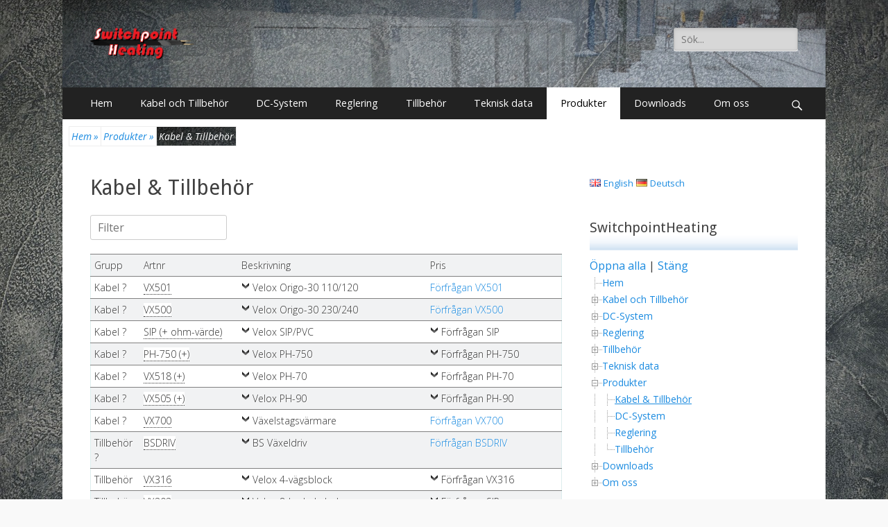

--- FILE ---
content_type: text/html; charset=UTF-8
request_url: http://www.u8039899.fsdata.se/switchpointheating.se/produkter-2/kabel-tillbehor/?Artnr=VX1601&Artikel=Velox%20Kopplingsbox%20(tom)
body_size: 35933
content:
<!DOCTYPE html>
<html lang="sv-SE">
<head>
		<meta charset="UTF-8">
		<meta name="viewport" content="width=device-width, initial-scale=1, minimum-scale=1">
		<link rel="profile" href="http://gmpg.org/xfn/11">
		<title>Kabel &#038; Tillbehör</title>

	  <link rel="alternate" type="application/rss+xml" title=" &raquo; flöde" href="http://www.u8039899.fsdata.se/switchpointheating.se/sv/feed/" />
<link rel="alternate" type="application/rss+xml" title=" &raquo; kommentarsflöde" href="http://www.u8039899.fsdata.se/switchpointheating.se/sv/comments/feed/" />
		<script type="text/javascript">
			window._wpemojiSettings = {"baseUrl":"https:\/\/s.w.org\/images\/core\/emoji\/72x72\/","ext":".png","source":{"concatemoji":"http:\/\/www.u8039899.fsdata.se\/switchpointheating.se\/wp-includes\/js\/wp-emoji-release.min.js?ver=4.5.32"}};
			!function(e,o,t){var a,n,r;function i(e){var t=o.createElement("script");t.src=e,t.type="text/javascript",o.getElementsByTagName("head")[0].appendChild(t)}for(r=Array("simple","flag","unicode8","diversity"),t.supports={everything:!0,everythingExceptFlag:!0},n=0;n<r.length;n++)t.supports[r[n]]=function(e){var t,a,n=o.createElement("canvas"),r=n.getContext&&n.getContext("2d"),i=String.fromCharCode;if(!r||!r.fillText)return!1;switch(r.textBaseline="top",r.font="600 32px Arial",e){case"flag":return r.fillText(i(55356,56806,55356,56826),0,0),3e3<n.toDataURL().length;case"diversity":return r.fillText(i(55356,57221),0,0),a=(t=r.getImageData(16,16,1,1).data)[0]+","+t[1]+","+t[2]+","+t[3],r.fillText(i(55356,57221,55356,57343),0,0),a!=(t=r.getImageData(16,16,1,1).data)[0]+","+t[1]+","+t[2]+","+t[3];case"simple":return r.fillText(i(55357,56835),0,0),0!==r.getImageData(16,16,1,1).data[0];case"unicode8":return r.fillText(i(55356,57135),0,0),0!==r.getImageData(16,16,1,1).data[0]}return!1}(r[n]),t.supports.everything=t.supports.everything&&t.supports[r[n]],"flag"!==r[n]&&(t.supports.everythingExceptFlag=t.supports.everythingExceptFlag&&t.supports[r[n]]);t.supports.everythingExceptFlag=t.supports.everythingExceptFlag&&!t.supports.flag,t.DOMReady=!1,t.readyCallback=function(){t.DOMReady=!0},t.supports.everything||(a=function(){t.readyCallback()},o.addEventListener?(o.addEventListener("DOMContentLoaded",a,!1),e.addEventListener("load",a,!1)):(e.attachEvent("onload",a),o.attachEvent("onreadystatechange",function(){"complete"===o.readyState&&t.readyCallback()})),(a=t.source||{}).concatemoji?i(a.concatemoji):a.wpemoji&&a.twemoji&&(i(a.twemoji),i(a.wpemoji)))}(window,document,window._wpemojiSettings);
		</script>
		<style type="text/css">
img.wp-smiley,
img.emoji {
	display: inline !important;
	border: none !important;
	box-shadow: none !important;
	height: 1em !important;
	width: 1em !important;
	margin: 0 .07em !important;
	vertical-align: -0.1em !important;
	background: none !important;
	padding: 0 !important;
}
</style>
<link rel='stylesheet' id='contact-form-7-css'  href='http://www.u8039899.fsdata.se/switchpointheating.se/wp-content/plugins/contact-form-7/includes/css/styles.css?ver=4.6.1' type='text/css' media='all' />
<link rel='stylesheet' id='breadcrumb_style-css'  href='http://www.u8039899.fsdata.se/switchpointheating.se/wp-content/plugins/breadcrumb/assets/front/css/style.css?ver=4.5.32' type='text/css' media='all' />
<link rel='stylesheet' id='cf7-style-frontend-style-css'  href='http://www.u8039899.fsdata.se/switchpointheating.se/wp-content/plugins/contact-form-7-style/css/frontend.css?ver=3.1.7' type='text/css' media='all' />
<link rel='stylesheet' id='cf7-style-responsive-style-css'  href='http://www.u8039899.fsdata.se/switchpointheating.se/wp-content/plugins/contact-form-7-style/css/responsive.css?ver=3.1.7' type='text/css' media='all' />
<link rel='stylesheet' id='foobox-free-min-css'  href='http://www.u8039899.fsdata.se/switchpointheating.se/wp-content/plugins/foobox-image-lightbox/free/css/foobox.free.min.css?ver=2.5.2' type='text/css' media='all' />
<link rel='stylesheet' id='colorbox_style-css'  href='http://www.u8039899.fsdata.se/switchpointheating.se/wp-content/plugins/form-lightbox/colorbox/style-1/colorbox.css?ver=4.5.32' type='text/css' media='all' />
<link rel='stylesheet' id='collapseomatic-css-css'  href='http://www.u8039899.fsdata.se/switchpointheating.se/wp-content/plugins/jquery-collapse-o-matic/light_style.css?ver=1.6' type='text/css' media='all' />
<link rel='stylesheet' id='modal-window-css'  href='http://www.u8039899.fsdata.se/switchpointheating.se/wp-content/plugins/modal-window/public/css/style.css?ver=3.2.1' type='text/css' media='all' />
<link rel='stylesheet' id='pdfprnt_frontend-css'  href='http://www.u8039899.fsdata.se/switchpointheating.se/wp-content/plugins/pdf-print/css/frontend.css?ver=2.0.2' type='text/css' media='all' />
<link rel='stylesheet' id='wp1s-frontend-style-css'  href='http://www.u8039899.fsdata.se/switchpointheating.se/wp-content/plugins/wp-1-slider/css/wp1s-frontend-style.css?ver=1.2.2' type='text/css' media='all' />
<link rel='stylesheet' id='wp1s-bxslider-style-css'  href='http://www.u8039899.fsdata.se/switchpointheating.se/wp-content/plugins/wp-1-slider/css/jquery.bxslider.css?ver=1.2.2' type='text/css' media='all' />
<link rel='stylesheet' id='wp1s-responsive-style-css'  href='http://www.u8039899.fsdata.se/switchpointheating.se/wp-content/plugins/wp-1-slider/css/wp1s-responsive.css?ver=1.2.2' type='text/css' media='all' />
<link rel='stylesheet' id='flxmap-css'  href='http://www.u8039899.fsdata.se/switchpointheating.se/wp-content/plugins/wp-flexible-map/css/styles.css?ver=1.15.0' type='text/css' media='all' />
<link rel='stylesheet' id='wp-lightbox-2.min.css-css'  href='http://www.u8039899.fsdata.se/switchpointheating.se/wp-content/plugins/wp-lightbox-2/styles/lightbox.min.css?ver=1.3.4' type='text/css' media='all' />
<link rel='stylesheet' id='catchresponsive-fonts-css'  href='//fonts.googleapis.com/css?family=Open+Sans%3A300%2C400%2C700%2C300italic%2C400italic%2C700italic%7CDroid+Sans%3A400%2C700&#038;subset=latin%2Clatin-ext' type='text/css' media='all' />
<link rel='stylesheet' id='catchresponsive-style-css'  href='http://www.u8039899.fsdata.se/switchpointheating.se/wp-content/themes/catch-responsive/style.css?ver=4.5.32' type='text/css' media='all' />
<link rel='stylesheet' id='genericons-css'  href='http://www.u8039899.fsdata.se/switchpointheating.se/wp-content/themes/catch-responsive/css/genericons/genericons.css?ver=3.4.1' type='text/css' media='all' />
<link rel='stylesheet' id='jquery-sidr-css'  href='http://www.u8039899.fsdata.se/switchpointheating.se/wp-content/themes/catch-responsive/css/jquery.sidr.light.min.css?ver=2.1.0' type='text/css' media='all' />
<link rel='stylesheet' id='popup-maker-site-css'  href='//www.u8039899.fsdata.se/switchpointheating.se/wp-content/uploads/pum/pum-site-styles.css?generated=1534417185&#038;ver=1.7.29' type='text/css' media='all' />
<link rel='stylesheet' id='cf7s-framework-normalize-css'  href='http://www.u8039899.fsdata.se/switchpointheating.se/wp-content/plugins/contact-form-7-skins/css/framework/cf7s-normalize.css?ver=2.0.1' type='text/css' media='all' />
<link rel='stylesheet' id='cf7s-framework-default-css'  href='http://www.u8039899.fsdata.se/switchpointheating.se/wp-content/plugins/contact-form-7-skins/css/framework/cf7s-default.css?ver=2.0.1' type='text/css' media='all' />
<link rel='stylesheet' id='cf7s-vanilla-css'  href='http://www.u8039899.fsdata.se/switchpointheating.se/wp-content/plugins/contact-form-7-skins/skins/styles/vanilla/vanilla.css?ver=2.0.1' type='text/css' media='all' />
<link rel='stylesheet' id='rt_frontend_style-css'  href='http://www.u8039899.fsdata.se/switchpointheating.se/wp-content/plugins/automatic-responsive-tables/css/style.css?ver=4.5.32' type='text/css' media='all' />
<!--[if lt IE 9]>
<link rel='stylesheet' id='art_ie_stylesheet-css'  href='http://www.u8039899.fsdata.se/switchpointheating.se/wp-content/plugins/automatic-responsive-tables/css/style-ie.css?ver=4.5.32' type='text/css' media='all' />
<![endif]-->
<link rel='stylesheet' id='wp_edit_column-styles-css'  href='http://www.u8039899.fsdata.se/switchpointheating.se/wp-content/plugins/wp-edit/css/column-style.css?ver=4.5.32' type='text/css' media='all' />
<link rel='stylesheet' id='dtree.css-css'  href='http://www.u8039899.fsdata.se/switchpointheating.se/wp-content/plugins/wp-dtree-30/wp-dtree.min.css?ver=4.4.3.2' type='text/css' media='all' />
<script type='text/javascript'>
/* <![CDATA[ */
var SS_DATA = {"ajaxurl":"http:\/\/www.u8039899.fsdata.se\/switchpointheating.se\/wp-admin\/admin-ajax.php"};
/* ]]> */
</script>
<script type='text/javascript' src='http://www.u8039899.fsdata.se/switchpointheating.se/wp-includes/js/jquery/jquery.js?ver=1.12.4'></script>
<script type='text/javascript' src='http://www.u8039899.fsdata.se/switchpointheating.se/wp-includes/js/jquery/jquery-migrate.min.js?ver=1.4.1'></script>
<script type='text/javascript' src='http://www.u8039899.fsdata.se/switchpointheating.se/wp-content/plugins/form-lightbox/colorbox/jquery.colorbox-min.js?ver=1.4.33'></script>
<script type='text/javascript' src='http://www.u8039899.fsdata.se/switchpointheating.se/wp-content/plugins/wp-1-slider/js/jquery.fitvids.js?ver=1.2.2'></script>
<script type='text/javascript' src='http://www.u8039899.fsdata.se/switchpointheating.se/wp-content/plugins/wp-1-slider/js/jquery.bxslider.min.js?ver=1.2.2'></script>
<script type='text/javascript' src='http://www.u8039899.fsdata.se/switchpointheating.se/wp-content/plugins/wp-1-slider/js/wp1s-frontend-script.js?ver=1.2.2'></script>
<!--[if lt IE 9]>
<script type='text/javascript' src='http://www.u8039899.fsdata.se/switchpointheating.se/wp-content/themes/catch-responsive/js/html5.min.js?ver=3.7.3'></script>
<![endif]-->
<script type='text/javascript' src='http://www.u8039899.fsdata.se/switchpointheating.se/wp-content/themes/catch-responsive/js/jquery.sidr.min.js?ver=2.2.1.1'></script>
<script type='text/javascript' src='http://www.u8039899.fsdata.se/switchpointheating.se/wp-content/themes/catch-responsive/js/catchresponsive-custom-scripts.min.js'></script>
<script type='text/javascript' src='http://www.u8039899.fsdata.se/switchpointheating.se/wp-content/plugins/foobox-image-lightbox/free/js/foobox.free.min.js?ver=2.5.2'></script>
<script type='text/javascript' src='http://www.u8039899.fsdata.se/switchpointheating.se/wp-content/plugins/automatic-responsive-tables/js/script.js?ver=4.5.32'></script>
<script type='text/javascript'>
/* <![CDATA[ */
var WPdTreeSettings = {"animate":"1","duration":"250","imgurl":"http:\/\/www.u8039899.fsdata.se\/switchpointheating.se\/wp-content\/plugins\/wp-dtree-30\/"};
/* ]]> */
</script>
<script type='text/javascript' src='http://www.u8039899.fsdata.se/switchpointheating.se/wp-content/plugins/wp-dtree-30/wp-dtree.min.js?ver=4.4.3.2'></script>
<link rel='https://api.w.org/' href='http://www.u8039899.fsdata.se/switchpointheating.se/wp-json/' />
<link rel="EditURI" type="application/rsd+xml" title="RSD" href="http://www.u8039899.fsdata.se/switchpointheating.se/xmlrpc.php?rsd" />
<link rel="wlwmanifest" type="application/wlwmanifest+xml" href="http://www.u8039899.fsdata.se/switchpointheating.se/wp-includes/wlwmanifest.xml" /> 
<meta name="generator" content="WordPress 4.5.32" />
<link rel="canonical" href="http://www.u8039899.fsdata.se/switchpointheating.se/produkter-2/kabel-tillbehor/" />
<link rel='shortlink' href='http://www.u8039899.fsdata.se/switchpointheating.se/?p=3044' />
<link rel="alternate" type="application/json+oembed" href="http://www.u8039899.fsdata.se/switchpointheating.se/wp-json/oembed/1.0/embed?url=http%3A%2F%2Fwww.u8039899.fsdata.se%2Fswitchpointheating.se%2Fprodukter-2%2Fkabel-tillbehor%2F" />
<link rel="alternate" type="text/xml+oembed" href="http://www.u8039899.fsdata.se/switchpointheating.se/wp-json/oembed/1.0/embed?url=http%3A%2F%2Fwww.u8039899.fsdata.se%2Fswitchpointheating.se%2Fprodukter-2%2Fkabel-tillbehor%2F&#038;format=xml" />

	<link rel="stylesheet" type="text/css" href="http://www.u8039899.fsdata.se/switchpointheating.se/wp-content/plugins/jquery-vertical-mega-menu/css/dcverticalmegamenu.css" media="screen" /><style rel="stylesheet" type="text/css">
/* Write Your CSS*/

/* Hover tooltips */
input.search-field {background-color: white;}



#masthead {
  background-image: url(http://www.u8039899.fsdata.se/switchpointheating.se/wp-content/uploads/2017/12/header201718.jpg); 

.widget_polylang {font-family: Helvetica, Arial, Sans-Serif;
font-size: x-small;}

.hfeed, site, container {
  background-color: white;
  box-shadow: 0 4px 8px 0 rgba(0, 0, 0, 0.2), 0 6px 20px 0 rgba(0, 0, 0, 0.19);
}

@-webkit-keyframes bugfix { 
	from {padding:0;} 
	to {padding:0;} 
}

div.css3droppanel { /* Main wrapper for push down panel */
		position: relative;
		margin: 0;
		margin-bottom: 1em; /* margin with rest of content on page */
		}


div.css3droppanel &gt; div { /* Content DIV DIV inside wrapper */
		height: 10px; /* initial height of content when hidden. Should be same height as bottom bar (see div.css3droppanel:after) */
		padding: 5px;
		-moz-box-sizing: border-box; /* ensure any padding and border declared inside content DIV doesn&#039;t increase DIV&#039;s declared dimensions */
		-webkit-box-sizing: border-box;
		box-sizing: border-box;
		overflow: hidden;
		background: #b5e5e0; /* background of content DIV */
		position: relative;
		opacity: 0;
    -moz-transition: all 0.2s ease-in-out 0.1s;  /* CSS3 transition of UL state. Last 0.1s specifies delay before animation */
    -o-transition: all 0.2s ease-in-out 0.1s; /* instead of ease-in-out, also try cubic-bezier(0.25, 0.1, 0.25, 1.4) instead */
    -webkit-transition: all 0.2s ease-in-out 0.1s;
    transition: all 0.2s ease-in-out 0.1s;
		}

div.css3droppanel:after { /* Add bottom bar beneath wrapper */
		content: &#039;&#039;;
		display: block;
		bottom: 0;
		position: absolute;
		width: 100%;
		height: 10px;
		box-shadow: 0 3px 8px gray, 3px 3px 4px brown inset;
		background: #5a1619; /* dark redish background and its gradient versions */
		background: -moz-linear-gradient(top,  rgba(118,36,41,1) 0%, rgba(117,5,11,1) 50%, rgba(56,38,39,0.72) 100%);
		background: -webkit-gradient(linear, left top, left bottom, color-stop(0%,rgba(118,36,41,1)), color-stop(50%,rgba(117,5,11,1)), color-stop(100%,rgba(56,38,39,0.72)));
		background: -webkit-linear-gradient(top,  rgba(118,36,41,1) 0%,rgba(117,5,11,1) 50%,rgba(56,38,39,0.72) 100%);
		background: -o-linear-gradient(top,  rgba(118,36,41,1) 0%,rgba(117,5,11,1) 50%,rgba(56,38,39,0.72) 100%);
		background: -ms-linear-gradient(top,  rgba(118,36,41,1) 0%,rgba(117,5,11,1) 50%,rgba(56,38,39,0.72) 100%);
		background: linear-gradient(to bottom,  rgba(118,36,41,1) 0%,rgba(117,5,11,1) 50%,rgba(56,38,39,0.72) 100%);
		}


div.css3droppanel input[type=&quot;checkbox&quot;] { /* style invisible checkbox element used to toggle state of push down panel */
		position: absolute;
		right: 50px; /* right position of checkbox */
		width: 60px; /* width of checkbox */
		height: 42px; /* height of checkbox */
		bottom: -34px; /* bottom offset of checkbox */
		z-index: 10;
		cursor: pointer;
		opacity: 0;
		}

div.css3droppanel input[type=&quot;checkbox&quot;]:checked ~ div { /* when checkbox is checked, expand content within wrapper */
		height: 250px; /* height of content to expand to. Scrollbar will be shown if content overflows this height */
		opacity: 1;
		overflow: auto;
		}

div.css3droppanel label { /* style label that&#039;s positioned below wrapper&#039;s bottom bar, and will toggle checkbox when interacted with */ 
		position: absolute;
		right: 50px; /* right position of label */
		width: 60px; /* width of label */
		height: 42px; /* height of label */
		bottom: -34px; /* bottom offset of label */
		border-bottom-left-radius: 30px;
		border-bottom-right-radius: 30px;
		cursor: pointer;
		z-index: 5;
		background: #5a1619; /* dark redish background and its gradient versions */
		background: -moz-linear-gradient(top,  rgba(118,36,41,1) 0%, rgba(117,5,11,1) 50%, rgba(124,31,32,0.72) 100%);
		background: -webkit-gradient(linear, left top, left bottom, color-stop(0%,rgba(118,36,41,1)), color-stop(50%,rgba(117,5,11,1)), color-stop(100%,rgba(124,31,32,0.72)));
		background: -webkit-linear-gradient(top,  rgba(118,36,41,1) 0%,rgba(117,5,11,1) 50%,rgba(124,31,32,0.72) 100%);
		background: -o-linear-gradient(top,  rgba(118,36,41,1) 0%,rgba(117,5,11,1) 50%,rgba(124,31,32,0.72) 100%);
		background: -ms-linear-gradient(top,  rgba(118,36,41,1) 0%,rgba(117,5,11,1) 50%,rgba(124,31,32,0.72) 100%);
		background: linear-gradient(to bottom,  rgba(118,36,41,1) 0%,rgba(117,5,11,1) 50%,rgba(124,31,32,0.72) 100%);
		box-shadow: 0 3px 8px black, 5px 5px 6px brown inset, 0 -3px 3px rgba(152,41,47,0.7) inset, 0 5px 0 rgba(255,255,255,0.7) inset;
		}

div.css3droppanel label:hover { /* style of label when mouse rolls over it */
		box-shadow: 0 3px 8px black, 5px 5px 6px brown inset, 0 -3px 3px rgba(152,41,47,0.7) inset, 0 5px 0 rgba(255,255,255,0.7) inset, 0 0 15px rgba(255,255,255,0.8) inset;
		}

div.css3droppanel label:after { /* generated down arrow */
		content: &#039;&#039;;
		position: absolute;
		display: block;
		width: 0;
		height: 0;
		border: 12px solid transparent;
		border-color: whit
      
      ansparent transparent transparent;
		top: 18px;
		left: 18px;
		box-shadow: 0 0 7px gray inset;
		}



/* Hide panel from IE8 and below */

div.css3droppanel {
		display: none;
		}

&lt;/style&gt;

&lt;![endif]--&gt;



.post-container {
  background-color: #FFFFFF;
     box-shadow: 0 4px 8px 0 rgba(0, 0, 0, 0.2), 0 6px 20px 0 rgba(0, 0, 0, 0.19);
}
  
#contain {
	width: 100%;
	height: auto;
	margin: auto;
}

.accordion,.accordion div,.accordion h1,.accordion p,.accordion a,.accordion img,.accordion span,.accordion em,.accordion ul,.accordion li {
	margin: 0;
	padding: 0;
	border: none;
}

/* Accordion Layout Styles */
.accordion {
	width: 90%;
	padding: 1px 5px 5px 5px;
	background: #141517;

	-webkit-box-shadow: 0px 1px 0px rgba(255,255,255, .05);
	-moz-box-shadow: 0px 1px 0px rgba(255,255,255, .05);
	box-shadow: 0px 1px 0px rgba(255,255,255, .05);

	-webkit-border-radius: 2px;
	-moz-border-radius: 2px;
	border-radius: 2px;
}

.accordion .tab {
	display: block;
	height: 35px;
	margin-top: 4px;
	padding-left: 20px;
	font: bold 12px/35px Arial, sans-serif;
	text-decoration: none;
	color: #eee;
	text-shadow: 1px 1px 0px rgba(0,0,0, .2);

	-webkit-border-radius: 2px;
	-moz-border-radius: 2px;
	border-radius: 2px;
	background: #6c6e74; /* Old browsers */
background: -webkit-linear-gradient(top, #6c6e74 0%, #4b4d51 100%);

	background: -moz-linear-gradient(top, #6c6e74 0%, #4b4d51 100%);
	background: -o-linear-gradient(top, #6c6e74 0%, #4b4d51 100%);
	background: -ms-linear-gradient(top, #6c6e74 0%, #4b4d51 100%);
	background: linear-gradient(top, #6c6e74 0%, #4b4d51 100%); /* W3C */

-webkit-box-shadow: 0px 1px 0px rgba(0,0,0, .1), inset 0px 1px 0px rgba(255,255,255, .1);
	-moz-box-shadow: 0px 1px 0px rgba(0,0,0, .1), inset 0px 1px 0px rgba(255,255,255, .1);
	box-shadow: 0px 1px 0px rgba(0,0,0, .1), inset 0px 1px 0px rgba(255,255,255, .1);
}

.accordion .tab:hover,.accordion div:target .tab {
	color: #2b3b06;
	text-shadow: 0px 1px 0px rgba(255,255,255, .15);
	background: #a5cd4e; /* Old browsers */
background: -webkit-linear-gradient(top, #a5cd4e 0%, #6b8f1a 100%);

	background: -moz-linear-gradient(top, #a5cd4e 0%, #6b8f1a 100%);
	background: -o-linear-gradient(top, #a5cd4e 0%, #6b8f1a 100%);
	background: -ms-linear-gradient(top, #a5cd4e 0%, #6b8f1a 100%);
	background: linear-gradient(top, #a5cd4e 0%, #6b8f1a 100%); /* W3C */

-webkit-box-shadow: 1px 1px 1px rgba(0,0,0, .3), inset 1px 1px 1px rgba(255,255,255, .45);
	-moz-box-shadow: 1px 1px 1px rgba(0,0,0, .3), inset 1px 1px 1px rgba(255,255,255, .45);
	box-shadow: 1px 1px 1px rgba(0,0,0, .3), inset 1px 1px 1px rgba(255,255,255, .45);
}

.accordion div .content {
	display: none;
	margin: 5px 0;
}

.accordion div:target .content {
	display: block;
}

.accordion &gt; div {
	height: 40px;
	overflow: hidden;

	-webkit-transition: all .3s ease-in-out;
	-moz-transition: all .3s ease-in-out;
	-o-transition: all .3s ease-in-out;
	-ms-transition: all .3s ease-in-out;
	transition: all .3s ease-in-out;
}

.accordion &gt; div:target {
	height: auto;
}

/* Accordion Content Styles */
.accordion .content h1 {
	color: white;
	font: 18px/32px Arial, sans-serif;
}

.accordion .content p {
	margin: 10px 0;
	color: white;
	font: 11px/16px Arial, sans-serif;
}

.accordion .content span {
	font: italic 11px/12px Georgia, Arial, sans-serif;
	color: #4f4f4f;
}

.accordion .content em.bullet {
	width: 5px;
	height: 5px;
	margin: 0 5px;
	background: #6b8f1a;
	display: inline-block;

	-webkit-box-shadow: inset 1px 1px 1px rgba(255,255,255, 0.4);
	-moz-box-shadow: inset 1px 1px 1px rgba(255,255,255, 0.4);
	box-shadow: inset 1px 1px 1px rgba(255,255,255, 0.4);

	-webkit-border-radius: 5px;
	-moz-border-radius: 5px;
	border-radius: 5px;
}

.accordion .content ul li {
	list-style: none;
	float: left;
	margin: 5px 10px 5px 0;
}

.accordion .content img {
	-webkit-box-shadow: 2px 2px 6px rgba(0,0,0, .5);
	-moz-box-shadow: 2px 2px 6px rgba(0,0,0, .5);
	box-shadow: 2px 2px 6px rgba(0,0,0, .5);
}


.slider {
	width: 100%;
	overflow: hidden;
	position: relative;
	height: 400px;
}

.slider-wrapper {
	width: 100%;
	height: 100%;
	position: relative;
}

.slide {
	float: left;
	position: absolute;
	width: 100%;
	height: 100%;
	background-repeat: no-repeat;
	background-size: cover;
	opacity: 0;
}

.slider-wrapper &gt; .slide:first-child {
	opacity: 1;
}

span.dropt {border-bottom: thin dotted; background: #ffffff;}
span.dropt:hover {text-decoration: none; background: #97b7c9; font-weight: bold;  z-index: 6; }
span.dropt span {position: absolute; left: -9999px;
  margin: 20px 0 0 0px; padding: 3px 3px 3px 3px;
  border-style:solid; border-color:black; border-width:1px; z-index: 6;}
span.dropt:hover span {left: 2%; background: #ffffff;} 
span.dropt span {position: absolute; left: -9999px;
  margin: 4px 0 0 0px; padding: 3px 3px 3px 3px; 
  border-style:solid; border-color:black; border-width:1px;}
span.dropt:hover span {margin: 20px 0 0 170px; background: #ffffff; z-index:6;} 



.field-tip {
    position:relative;
    cursor:help;
}
    .field-tip .tip-content {
        position:absolute;
        top:-10px; /* - top padding */
        right:9999px;
        width:200px;
        margin-right:-220px; /* width + left/right padding */
        padding:10px;
        color:#fff;
        background:#333;
        -webkit-box-shadow:2px 2px 5px #aaa;
           -moz-box-shadow:2px 2px 5px #aaa;
                box-shadow:2px 2px 5px #aaa;
        opacity:0;
        -webkit-transition:opacity 250ms ease-out;
           -moz-transition:opacity 250ms ease-out;
            -ms-transition:opacity 250ms ease-out;
             -o-transition:opacity 250ms ease-out;
                transition:opacity 250ms ease-out;
    }
        /* &lt;http://css-tricks.com/snippets/css/css-triangle/&gt; */
        .field-tip .tip-content:before {
            content:&#039; &#039;; /* Must have content to display */
            position:absolute;
            top:50%;
            left:-16px; /* 2 x border width */
            width:0;
            height:0;
            margin-top:-8px; /* - border width */
            border:8px solid transparent;
            border-right-color:#333;
        }
        .field-tip:hover .tip-content {
            right:-20px;
            opacity:1;
        }

.button2:hover {
    box-shadow: 0 12px 16px 0 rgba(0,0,0,0.24), 0 17px 50px 0 rgba(0,0,0,0.19);
}

.dtree a:active {
  background-color: #0368AF;
  color: #FFFFFF;
  text-transform: uppercase;
}
.overlay {
  position: fixed;
  top: 2%;
  bottom: 0;
  left: 0;
  right: 0;
  background: rgba(0, 0, 0, 0.7);
  transition: opacity 500ms;
  visibility: hidden;
  opacity: 0;
  overflow: auto;
}
.overlay:target {
  visibility: visible;
  opacity: 1;
}


.popup {
  margin: 70px auto;
  padding: 20px;
  background: #fff;
  border-radius: 5px;
  width: 70%;
  position: relative;
  transition: all 5s ease-in-out;
}

.popup h2 {
  margin-top: 0;
  color: #333;
  font-family: Tahoma, Arial, sans-serif;
}
.popup .close {
  position: absolute;
  top: 20px;
  right: 30px;
  transition: all 200ms;
  font-size: 30px;
  font-weight: bold;
  text-decoration: none;
  color: #333;
}
.popup .close:hover {
  color: #06D85F;
}
.popup .content {
  max-height: 30%;
  overflow: auto;
}

@media screen and (max-width: 700px){
  .box{
    width: 70%;
  }
  .popup{
    width: 70%;
  }
}


.wpcf7 .wpcf7-form.cf7skins.cf7s-vanilla {z-index:99}

.wpcf7 .wpcf7-form.cf7skins.cf7s-vanilla .singleline ol {
list-style: none;
margin: 0;
}

.wpcf7 .wpcf7-form.cf7skins.cf7s-vanilla .singleline li{
display: inline-block;
/*float: left;*/
margin-right: 2px;
padding-right: 2px;
}
.wpcf7 .wpcf7-form.cf7skins.cf7s-vanilla .singleline input[type=text] {
    float: left;
    
}


.flex-container {
    display: -webkit-flex;
    display: flex;
    width: 75%;
    height: 100%;
    background-color: white;
}

.flex-item {
  text-align: center;
    background-color: white;
border-radius: 15px;
    border: 1px solid #f1f2f3;
box-shadow: 0 4px 8px 0 rgba(0, 0, 0, 0.2), 0 6px 20px 0 rgba(0, 0, 0, 0.19);
    width: 33%;
    height: 100%;
    margin: 10px;
padding: 10px 10px 10px 10px;
}


#panel, #flip {
    padding: 5px;
    text-align: center;
    background-color: #ffffff;
    border: solid 0px #c3c3c3;
}

#panel {
    padding: 50px;
    display: none;
}

#polylang-3 li {
display: inline;
list-style-type: none;
padding: 0 10px 0 0;}

#col1 {
float: left;
padding: 0 10px 0 10px;
border-right: 1px solid lightblue;
}
#col2 {
float: left;
padding: 0 10px 0 10px;
}

.widget_polylang li {
display: inline;
list-style-type: none;
padding: 0 10px 0 0;}

.widget_polylang a:focus {display: inline;
font-weight: bold;
text-transform: uppercase;}

.hidethis {
  display: none; position: fixed; left: -999em; top: -999em;
}

h7.grad {
  float: right;
  font-family:  &#039;Open Sans Condensed&#039;, sans-serif; 
  font-size: 24px; 
  font-weight: bold;
  font-style: italic;
  text-decoration: underline;
  background: -webkit-linear-gradient(left, blue , yellow); /* For Safari 5.1 to 6.0 */
  background: -o-linear-gradient(right, blue, yellow); /* For Opera 11.1 to 12.0 */
  background: -moz-linear-gradient(right, blue, yellow); /* For Firefox 3.6 to 15 */
  background: linear-gradient(to right, blue , yellow); /* Standard syntax */ /* Standard syntax */
   -webkit-background-clip: text;
  -webkit-text-fill-color: transparent;
  
}

h7.graden {
  float: right;
  font-family:  &#039;Open Sans Condensed&#039;, sans-serif; 
  font-size: 24px; 
  font-weight: bold;
  font-style: italic;
  text-decoration: underline;
  background: -webkit-linear-gradient(left, blue , white, red); /* For Safari 5.1 to 6.0 */
  background: -o-linear-gradient(right, blue, white, red); /* For Opera 11.1 to 12.0 */
  background: -moz-linear-gradient(right, blue, white, red); /* For Firefox 3.6 to 15 */
  background: linear-gradient(to right, blue , white, red ); /* Standard syntax */ /* Standard syntax */
   -webkit-background-clip: text;
  -webkit-text-fill-color: transparent;
  
}

h7.gradde {
  float: right;
  font-family:  &#039;Open Sans Condensed&#039;, sans-serif; 
  font-size: 24px; 
  font-weight: bold;
  font-style: italic;
  text-decoration: underline;
  background: -webkit-linear-gradient(left, black, red, yellow); /* For Safari 5.1 to 6.0 */
  background: -o-linear-gradient(right, black, red, yellow); /* For Opera 11.1 to 12.0 */
  background: -moz-linear-gradient(right, black, red, yellow); /* For Firefox 3.6 to 15 */
  background: linear-gradient(to right, black, red, yellow ); /* Standard syntax */ /* Standard syntax */
   -webkit-background-clip: text;
  -webkit-text-fill-color: transparent;
  
}
#kontaktform fieldset { width: 400px; padding: 20px 0px 20px 50px; border: 1px solid #99cc00; }
#kontaktform legend { color: #99cc00; letter-spacing: 3px; }
#kontaktform textarea { border: 1px solid #99cc00; padding: 5px; font-size: 11px; 
background-color: #E2FF8C; }
.input_text { border: 1px solid #99cc00; padding: 5px; font-size: 11px; letter-spacing: 2px; background-color: #e2ff8c; }
#kontaktform label { font-size: 11px; letter-spacing: 2px; color: #99cc00; }

.smalltext, .smalltext a {font-size: smaller;
color: #555555;
  text-align: left;
  
  /*text-shadow: 1px 1px 2px black, 0 0 25px grey, 0 0 5px darkblue;;*/
}

.tooltip{
   			display: inline;
    		position: relative;
		}
		
		.tooltip:hover:after{
    		background: #333;
    		background: rgba(0,0,0,.8);
    		border-radius: 5px;
    		bottom: 26px;
    		color: #fff;
        font-size: larger;
    		content: attr(title);
    		left: 20%;
    		padding: 5px 15px;
    		position: absolute;
    		z-index: 98;
    		width: 220px;
		}
		
		.tooltip:hover:before{
    		border: solid;
    		border-color: #333 transparent;
    		border-width: 6px 6px 0 6px;
    		bottom: 20px;
    		content: &quot;&quot;;
    		left: 50%;
    		position: absolute;
    		z-index: 99;
		}
	
span.wpcf7-form-control-wrap {
	display: inline !important;
}

.caption a {color: white;}
.caption a:hover {text-transform: uppercase;
font-weight: bold;
  letter-spacing: 1px;
text-decoration: none;}

.shadowimg:hover {

width: 100%;
  height: 100%;
  background-color: #808080;
  opacity: 0.4;
    filter: alpha(opacity=40); /* For IE8 and earlier */
  box-shadow: 0 4px 8px 0 rgba(0, 0, 0, 0.2), 0 6px 20px 0 rgba(0, 0, 0, 0.19);
  z-index: 99;
}

.mainimg:hover {

width: 512px;
  height: 100%;
  box-shadow: 0 4px 8px 0 rgba(0, 0, 0, 0.2), 0 6px 20px 0 rgba(0, 0, 0, 0.19);
}

.wp-caption  {text-align: center;
  }

.colomat-close {color: white;}

div.container1 {
  padding: 5px;
  
}
H5 {     font-family:&#039;Open Sans&#039;,Arial, FontAwesome, sans-serif;
  font-size: 18px;
  font-weight: bold;
  text-shadow: 1px 1px 2px #f1f2f3;
}
h5:hover {color: red;}

h5:active {text-transform: uppercase }
  .formdiv {
  
   /*background-color: white;*/
   background-image: url(http://www.u8039899.fsdata.se/switchpointheating.se/wp-content/uploads/2016/04/stone-1225029_1920-300x225.jpg);
    position: fixed;
    bottom: 5px;
    right: 5%;
    border-radius: 20px;
    box-shadow:0 10px 16px 0 rgba(0,0,0,0.2),0 6px 20px 0 rgba(0,0,0,0.19) !important;
    -webkit-filter: sepia(100%);filter: sepia(100%);
    /*height: 500px;
    width: 500px;*/

    z-index: 99;
}

.formdiv a {color: white;}
.formdiv a:hover {text-transform: uppercase}

a.formdiv:active { border-radius: 5px;
  padding: 2px;
  background-color: #DCC8A5;
    border: 1px solid #DCC8A5;}


.wpcf7 p {font-size: small;
color: black;
/*text-shadow: 2px 2px 4px #000000;*/}
.entry-content td {
    border-top: 1px solid #eee;
   /* padding: 10px 10px 8px 0;*/
  
.bluebox {border-radius: 5px;
width: 100%;
box-sizing: border-box;
  padding: 2px;
  background-color: #E0F2F7;
    border: 1px solid #E0F2F7;}

.bluebox u {list-style-image: url(&#039;http://www.värmekabelteknik.se/wp-content/uploads/2016/04/Download-icon.png&#039;);}
.centerblue {margin: 0 auto 0 auto
/*display: inline-block*/;}
  .roundcorner {border-radius: 20px;
box-shadow:0 10px 16px 0 rgba(0,0,0,0.2),0 6px 20px 0 rgba(0,0,0,0.19) !important;}}
.datagrid table { border-collapse: collapse; text-align: left; width: 100%; } .datagrid {font: normal 12px/150% Arial, Helvetica, sans-serif; background: #fff; overflow: hidden; border: 1px solid #006699; -webkit-border-radius: 3px; -moz-border-radius: 3px; border-radius: 3px; }.datagrid table td, .datagrid table th { padding: 3px 10px; }.datagrid table thead th {background:-webkit-gradient( linear, left top, left bottom, color-stop(0.05, #F1F2F3), color-stop(1, #808080) );background:-moz-linear-gradient( center top, #F1F2F3 5%, #808080 100% );filter:progid:DXImageTransform.Microsoft.gradient(startColorstr=&#039;#F1F2F3&#039;, endColorstr=&#039;#808080&#039;);background-color:#F1F2F3; color:#000000; font-size: 15px; font-weight: bold; border-left: 1px solid #0070A8; } .datagrid table thead th:first-child { border: none; }.datagrid table tbody td { color: #000000; border-left: 1px solid #4F4F4F;font-size: 12px;border-bottom: 1px solid #4F4F4F;font-weight: normal; }.datagrid table tbody .alt td { background: #F1F2F3; color: #000000; }.datagrid table tbody td:first-child { border-left: none; }.datagrid table tbody tr:last-child td { border-bottom: none; }.datagrid table tfoot td div { border-top: 1px solid #006699;background: #E1EEF4;} .datagrid table tfoot td { padding: 0; font-size: 12px } .datagrid table tfoot td div{ padding: 2px; }.datagrid table tfoot td ul { margin: 0; padding:0; list-style: none; text-align: right; }.datagrid table tfoot  li { display: inline; }.datagrid table tfoot li a { text-decoration: none; display: inline-block;  padding: 2px 8px; margin: 1px;color: #FFFFFF;border: 1px solid #006699;-webkit-border-radius: 3px; -moz-border-radius: 3px; border-radius: 3px; background:-webkit-gradient( linear, left top, left bottom, color-stop(0.05, #006699), color-stop(1, #00557F) );background:-moz-linear-gradient( center top, #006699 5%, #00557F 100% );filter:progid:DXImageTransform.Microsoft.gradient(startColorstr=&#039;#006699&#039;, endColorstr=&#039;#00557F&#039;);background-color:#006699; }.datagrid table tfoot ul.active, .datagrid table tfoot ul a:hover { text-decoration: none;border-color: #006699; color: #FFFFFF; background: none; background-color:#00557F;}div.dhtmlx_window_active, div.dhx_modal_cover_dv { position: fixed !important; }

.shadowimg { box-shadow: 0 4px 8px 0 rgba(0, 0, 0, 0.2), 0 6px 20px 0 rgba(0, 0, 0, 0.19);
    text-align: center;
font-weight: bold;}

.bluetable {border-radius: 10px; background-color: #f2f2f2; box-shadow:0 10px 16px 0 rgba(0,0,0,0.2),0 6px 20px 0 rgba(0,0,0,0.19) !important;}
#col13 {
width: 65%;
float: left;
padding: 0 5px 0 5px;
border-right: 0px solid #999;
}
#col23 {
width: 25%;
float: left;
padding: 0 5px 0 5px;
}



.centertd td{text-align: center;}

.centerall {margin: 0 auto 0 auto; text-align: center; border: 1px solid #FFFFFF;}
.centerall td{text-align: center; background-color: #FFFFFF; border: 1px solid #FFFFFFF}

.tabcenter td, table {margin: 0 auto 0 auto;
  background-color: #ffffff;
}

.animate
{
	transition: all 0.1s;
	-webkit-transition: all 0.1s;
}

.widget_polylang a:active {font-weight: xx-large;}

.action-button
{
	position: relative;
	padding: 10px 30px;
  margin: 0px 10px 10px 0px;
  float: left;
	border-radius: 10px;
	font-family: &#039;Pacifico&#039;, cursive;
	font-size: 16px;
	color: #FFF;
  font-weight: bold;
	text-decoration: none;	
}

.blue
{
	color: #ffffff;
  background-color: #3498DB;
	border-bottom: 5px solid #2980B9;
	text-shadow: 0px -2px #2980B9;
}

.red
{
	background-color: #E74C3C;
	border-bottom: 5px solid #BD3E31;
	text-shadow: 0px -2px #BD3E31;
}

.green
{
	background-color: #82BF56;
	border-bottom: 5px solid #669644;
	text-shadow: 0px -2px #669644;
}

.action-button:hover 
{background-color: #3498DB;
	border-bottom: 5px solid #2980B9;
	text-shadow: 0px -2px #2980B9;
}
.yellow
{
	background-color: #F2CF66;
	border-bottom: 5px solid #D1B358;
	text-shadow: 0px -2px #D1B358;
}

.action-button:active
{
	transform: translate(0px,5px);
  -webkit-transform: translate(0px,5px);
	border-bottom: 1px solid;
}


.entry-title, #homepage-message h2, #featured-heading h2, #homepage-message .right-section {/*margin-left: 10px;
    font-size: 24px;
  font-weight: ;
  color:black;
   text-transform: uppercase;
  
  text-align: left;
  /*text-shadow: 2px 2px 5px white;*/
  /* border-bottom-style: groove;
    border-bottom-color: lightgrey(20%);
    border-bottom-width: 7px;*/
margin: 1em 0 0.5em 0;
  max-height: 41px;
  text-align: right;
	font-weight: 600;
	font-family: &#039;Titillium Web&#039;, sans-serif;
	position: relative;  
	font-size: 36px;
	line-height: 40px;
	padding: 3px 3px 3px 10%;
	color: #355681;
	box-shadow: 
		inset 0 0 0 1px rgba(53,86,129, 0.4), 
		inset 0 0 5px rgba(53,86,129, 0.5),
		inset -285px 0 35px white;
	border-radius: 0 10px 0 10px;
	background: #fff url(http://www.u8039899.fsdata.se/switchpointheating.se/wp-content/uploads/2017/11/homeback1200400.jpg) no-repeat center left;
}
/*.entry-header {
  height: 33px;
background: url(http://www.u8039899.fsdata.se/switchpointheating.se/wp-content/uploads/2017/11/grey-tartan-pattern-935.png);
  opacity: 0.2; /* For IE8 and earlier */
}*/
  
.topbar {color: #555555; font-family:&#039;Open Sans&#039;,Arial, FontAwesome, sans-serif;  font-size:14px; width: 100%; background: linear-gradient(#e0e0e0, #f1f2f3, white); /* Standard syntax */}


.bottombar {background: linear-gradient(white, #f1f2f3, #e0e0e0); /* Standard syntax */}

.newspaper {
    -webkit-column-count: 2; /* Chrome, Safari, Opera */
    -moz-column-count: 2; /* Firefox */
    column-count: 2;
    -webkit-column-gap: 40px; /* Chrome, Safari, Opera */
    -moz-column-gap: 40px; /* Firefox */
    column-gap: 40px;
    -webkit-column-rule: 1px solid lightblue; /* Chrome, Safari, Opera */
    -moz-column-rule: 1px solid lightblue; /* Firefox */
    column-rule: 1px solid lightblue;
  clear: left;
    /*border-bottom: 1px solid lightblue;*/ }

.newspaper ol 
     { break-before: column };


  
table.news td  {background-image:url(http://www.u8039899.fsdata.se/switchpointheating.se/wp-content/uploads/2016/06/newspaperbg.png);
  background-color: #ffffff;
  background-repeat: repeat-X;
background-position: 0% 100%;}

h4 {background-image:url(Http://www.u8039899.fsdata.se/switchpointheating.se/wp-content/uploads/2016/06/newspaperbg.png);
  background-repeat: repeat-X;
  padding-bottom: 20px;
background-position: 0% 110%;}

/*h3 {background-image:url(http://www.u8039899.fsdata.se/switchpointheating.se/wp-content/uploads/2016/06/h3bg.png);
  background-repeat: repeat-X;
  padding-bottom: 20px;
background-position: 0% 110%;}*/

.newspaper1 {background-image: url(http://www.u8039899.fsdata.se/switchpointheating.se/wp-content/uploads/2016/04/topbar.png);
    background-repeat: repeat-X;
    background-attachment: fixed;
    background-position: 0% 100%; 
}

.txt {font-family:&#039;Open Sans&#039;,Arial, FontAwesome, sans-serif;  font-size:14px;line-height:1.5;word-wrap:break-word; font-weight: 100;}

table.ame-table td {font-family:&#039;Open Sans&#039;,Arial, FontAwesome, sans-serif;  font-size:14px;line-height:1.5;word-wrap:break-word; font-weight: 100;}
.ame-table {
    font-family:&#039;Open Sans&#039;,Arial, FontAwesome, sans-serif;  font-size:14px;line-height:1.5;word-wrap:break-word; font-weight: 100;
    width: 100%;
    border: solid 0px #DDEEEE;
    border-collapse: collapse;
    border-spacing: 0;
  
/*    font: normal 13px Arial, sans-serif;*/
}



.ame-table thead th {
    background-color: #ffffff;
    border: solid 0px #DDEEEE;
    color:inherit;
    padding: 2px;
    text-align: left;
    text-shadow: 1px 1px 1px #fff;
    font-weight: bold;
}
.ame-table tbody td {
    background-color: #ffffff;

    color: inherit;
    padding: 2px;
    text-shadow: 1px 1px 1px #fff;
}
.ame-table td:first-child { border-right: 1px solid lightblue; }

.borderleft {border-left: 1px solid lightblue;}
.borderright {border-right: 1px solid lightblue;}

.ame-table td:last-child {text-align: right; }

.clear-table {
    border: solid 0px #DDEEEE;
    border-collapse: collapse;
    border-spacing: 0;
  font: inherit;
/* font: normal 13px Arial, sans-serif; */
}
.clear-table thead th {
    background-color: #ffffff;
    border: solid 0px #ffffff;
    color: #000000;
    padding: 2px;
    text-align: left;
    /*text-shadow: 1px 1px 1px #fff;*/
}
.clear-table tbody td {
    /*border-bottom: dotted 1px #808080;*/
    color: #333;
    padding: 5px;
    text-shadow: 1px 1px 1px #fff;
    vertical-align: top;
}
.clear-table-zebra tbody tr:nth-child(odd) {
    background-color: #fff;
}
.clear-table-zebra tbody tr:nth-child(even) {
    background-color: #Ffffff;
}
.clear-table-horizontal tbody td {
    border-left: none;
    border-right: none;
}

table.zui-table td {font-family:&#039;Open Sans&#039;,Arial, FontAwesome, sans-serif;  font-size:14px;line-height:1.5;word-wrap:break-word; font-weight: 100;}
.zui-table {
  width: 100%;
	align: left;
    border: solid 1px #DDEEEE;
    border-collapse: collapse;
    border-spacing: 0;
  font: inherit;
/*    font: normal 13px Arial, sans-serif;*/
}
.zui-table thead th {
    background-color: #DDEFEF;
    border: solid 1px #DDEEEE;
    color: #336B6B;
    padding: 5px;
    text-align: left;
    text-shadow: 1px 1px 1px #fff;
    font-weight: bold;
}
.zui-table tbody td {
    border: solid 1px #808080;
    color: #333;
    padding: 5px;
    text-shadow: 1px 1px 1px #fff;
}

.zui-table-zebras tbody  tr:first-child{ font-weight:bold; }

.zui-table-zebra tbody tr:nth-child(odd) {
    background-color: #f1f2f3;
}
.zui-table-zebra tbody tr:nth-child(even) {
    background-color: #Ffffff;
}
.zui-table-horizontal tbody td {
    border-left: none;
    border-right: none;


.floatleft {float: left;}
.floatright {float: right;}
.clearleft {clear: left;}

#slideshow { 
    margin: 50px auto; 
    position: relative; 
    width: 240px; 
    height: 155px; 
    padding: 10px; 
    box-shadow: 0 0 20px rgba(0,0,0,0.4); 
}

#slideshow &gt; div { 
    position: absolute; 
    top: 10px; 
    left: 10px; 
    right: 10px; 
    bottom: 10px; 
}

@gray: #333;
@gray-light: #aaa;
@gray-lighter: #eee;
@space: 40px;
@blue: #428bca;
@blue-dark: darken(@blue, 5%);

// Mixin for transition/transform
.translate(@x; @y) {
  -webkit-transform: translate(@x, @y);
      -ms-transform: translate(@x, @y); // IE9+
          transform: translate(@x, @y);
}
.transition(@transition) {
  -webkit-transition: @transition;
          transition: @transition;
}
.transition-transform(@transition) {
  -webkit-transition: -webkit-transform @transition;
     -moz-transition: -moz-transform @transition;
       -o-transition: -o-transform @transition;
          transition: transform @transition;
}

//
// Body
// ----------------------


.wrap{
  padding: @space;
  text-align: center;
}

hr {
  clear: both;
  margin-top: @space;
  margin-bottom: @space;
  border: 0;
  border-top: 1px solid @gray-light;
}

h1{
  font-size: 30px;
  margin-bottom: @space;
}

p{
  margin-bottom: @space/2;
}

//
// Btn 
// ----------------------

.btn{
  background: @blue;
  border: @blue-dark solid 1px;
  border-radius: 3px;
  color: #fff;
  display: inline-block;
  font-size: 14px;
  padding: 8px 15px;
  text-decoration: none;
  text-align: center;
  min-width: 60px;
  position: relative;
  transition: color .1s ease;
 /* top: 40em;*/
  
  &amp;:hover{
    background: @blue-dark;
  }
  
  &amp;.btn-big{
    font-size: 18px;
    padding: 15px 20px;
    min-width: 100px;
  }
  
}

.btn-close{
  color: @gray-light;
  font-size: 30px;
  text-decoration: none;
  position: absolute; right: 5px; top: 0;
  
  &amp;:hover{
     color: darken(@gray-light, 10%);
  }
  
}

//
// Modal
// ----------------------

.modal{
  
   
  // This is modal bg
  &amp;:before{
    content: &quot;&quot;; 
    display: none;
    background: rgba(0,0,0,.6);
    position: fixed;
    top: 0; left: 0; right: 0; bottom: 0; 
    z-index: 10;
  }
  
  &amp;:target{
     
    // Active animate in modal
    &amp;:before{
      display: block;
    }  
    .modal-dialog{
      .translate(0, 0); 
      top: 20%;  
    }
     
  }
  
}

// Modal Dialog
// ----------------------

.modal-dialog{
  background: #fefefe;
  border: @gray solid 1px;
  border-radius: 5px;
  margin-left: -200px;
  position: fixed; 
  left: 50%; 
  top: -100%;  
  z-index: 11; 
  width: 360px;
  .translate(0, -500%);
  .transition-transform(~&quot;0.3s ease-out&quot;);
}

.modal-body{
  padding: @space/2;
}

.modal-header,
.modal-footer{
  padding: @space/4 @space/2;
}

.modal-header{
  border-bottom: @gray-lighter solid 1px;
  
  h2{
    font-size: 20px;
  }
  
}

.modal-footer{
  border-top: @gray-lighter solid 1px;
  text-align: right;
}

/*ADDED TO STOP SCROLLING TO TOP*/
#close {
  display: none; 
}

  
  .slider{
	width: 640px; /*Same as width of the large image*/
	position: relative;
	/*Instead of height we will use padding*/
	padding-top: 320px; /*That helps bring the labels down*/
	
	margin: 100px auto;
	
	/*Lets add a shadow*/
	box-shadow: 0 10px 20px -5px rgba(0, 0, 0, 0.75);
}


/*Last thing remaining is to add transitions*/
.slider&gt;img{
	position: absolute;
	left: 0; top: 0;
	transition: all 0.5s;
}

.slider input[name=&#039;slide_switch&#039;] {
	display: none;
}

.slider label {
	/*Lets add some spacing for the thumbnails*/
	margin: 18px 0 0 18px;
	border: 3px solid #999;
	
	float: left;
	cursor: pointer;
	transition: all 0.5s;
	
	/*Default style = low opacity*/
	opacity: 0.6;
}

.slider label img{
	display: block;
}

/*Time to add the click effects*/
.slider input[name=&#039;slide_switch&#039;]:checked+label {
	border-color: #666;
	opacity: 1;
}
/*Clicking any thumbnail now should change its opacity(style)*/
/*Time to work on the main images*/
.slider input[name=&#039;slide_switch&#039;] ~ img {
	opacity: 0;
	transform: scale(1.1);
}
/*That hides all main images at a 110% size
On click the images will be displayed at normal size to complete the effect
*/
.slider input[name=&#039;slide_switch&#039;]:checked+label+img {
	opacity: 1;
	transform: scale(1);
}
/*Clicking on any thumbnail now should activate the image related to it*/

/*We are done :)*/

  /* main menu styles */


  .mybar a {color: #808080;}
  
 .mybar a:hover {
   background-color: #f2f3f4;
  text-transform: uppercase;}
  
  /* Slideshow container */

  /* Slideshow container */
.slideshow-container {
  max-width: 1000px;
  position: relative;
  margin: auto;
}

/* Caption text */
.text {
  color: #f2f2f2;
  font-size: 15px;
  padding: 8px 12px;
  position: absolute;
  bottom: 8px;
  width: 100%;
  text-align: center;
}

.topcenter {
    color: #ffffff;
    font-weight: bold;
    font-size: larger;
    position: absolute;
    top: 8px;
    right: 50%;
    font-size: 18px;
}
  .toptext {color:#555555;  font-family:&#039;Open Sans&#039;,Arial, FontAwesome, sans-serif;  font-size:14px;line-height:1.5;word-wrap:break-word; font-weight: 100;}

.leftcenter {
    color: #000000;
    font-weight: normal;
   position: absolute;
    top: 50%;
    left: 5px;
    font-size: 18px;
}


/* Number text (1/3 etc) */
.numbertext {
  color: #f2f2f2;
  font-size: 12px;
  padding: 8px 12px;
  position: absolute;
  top: 0;
}

/* The dots/bullets/indicators */
.dot {
  height: 13px;
  width: 13px;
  margin: 0 2px;
  background-color: #bbb;
  border-radius: 50%;
  display: inline-block;
  transition: background-color 0.6s ease;
}

.active {
  background-color: #717171;
}

/* Fading animation */
.fade {
  -webkit-animation-name: fade;
  -webkit-animation-duration: 1.5s;
  animation-name: fade;
  animation-duration: 1.5s;
}

@-webkit-keyframes fade {
  from {opacity: .4}
  to {opacity: 1}
}

@keyframes fade {
  from {opacity: .4}
  to {opacity: 1}
}

/* On smaller screens, decrease text size */
@media only screen and (max-width: 300px) {
  .text {font-size: 11px}
}
  
  .wpcf7-submit {
  display: inline-block;
  border-radius: 4px;
  background-color: #758eea;
  border: none;
  color: #FFFFFF;
  text-align: center;
  font-size: 28px;
  padding: 20px;
  width: 200px;
  transition: all 0.5s;
  cursor: pointer;
  margin: 5px;
}

.wpcf7-submit span {
  cursor: pointer;
  display: inline-block;
  position: relative;
  transition: 0.5s;
}

.wpcf7-submit span:after {
  content: &#039;\00bb&#039;;
  position: absolute;
  opacity: 0;
  top: 0;
  right: -20px;
  transition: 0.5s;
}

.wpcf7-submit:hover span {
  padding-right: 25px;
}

.wpcf7-submit:hover span:after {
  opacity: 1;
  right: 0;
}
  
  h3 a {color: #FFFFFF}
  
  .widget-title  a:link {color: #FFFFFF;}
  
.entry-content h3  {margin: 1em 0 0.5em 0;
	font-weight: normal;
	position: relative;
	text-shadow: 0 -1px rgba(0,0,0,0.6);
	font-size: 28px;
	line-height: 40px;
	background: #355681;
	background: rgba(53,86,129, 0.8);
	border: 1px solid #fff;
	padding: 5px 15px;
	color: white;
	border-radius: 0 10px 0 10px;
	box-shadow: inset 0 0 5px rgba(53,86,129, 0.5);
	font-family: &#039;Muli&#039;, sans-serif;}
</style>

<style class='cf7-style' media='screen' type='text/css'>

</style>
	<style type="text/css">
				.site-title a,
			.site-description {
				color: #111111;
			}
		</style>
	<style type="text/css" id="custom-background-css">
body.custom-background { background-color: #f9f9f9; background-image: url('http://www.u8039899.fsdata.se/switchpointheating.se/wp-content/uploads/2017/11/wall-2319017_1280.jpg'); background-repeat: repeat; background-position: top left; background-attachment: scroll; }
</style>
<link rel="alternate" href="http://www.u8039899.fsdata.se/switchpointheating.se/produkter-2/kabel-tillbehor/" hreflang="sv" />
<link rel="alternate" href="http://www.u8039899.fsdata.se/switchpointheating.se/products/cables-accessories/" hreflang="en" />
<link rel="alternate" href="http://www.u8039899.fsdata.se/switchpointheating.se/produkter/kabel-und-zubehoer/" hreflang="de" />
<!--  inline CSS Styles -->
<style type="text/css" media="screen">
ol {font-size: small;}

.catchresponsive-nav-menu li {
font-size: 90%; }

.catchresponsive-nav-menu li a:hover {color: #000000;
background: #f5f7fa; /* For browsers that do not support gradients */
    background: -webkit-linear-gradient(#f5f7fa, #c3cfe2); /* For Safari 5.1 to 6.0 */
    background: -o-linear-gradient(#f5f7fa, #c3cfe2); /* For Opera 11.1 to 12.0 */
    background: -moz-linear-gradient(#f5f7fa, #c3cfe2); /* For Firefox 3.6 to 15 */
    background: linear-gradient#f5f7fa, #c3cfe2); /* Standard syntax */}

.catchresponsive-nav-menu .sub-menu li a:hover,
.catchresponsive-nav-menu .sub-menu li a:focus,
.catchresponsive-nav-menu .children li a:hover,
.catchresponsive-nav-menu .children li a:focus, {color: #000000;}

#breadcrumb-list {
	background-color: #fff;
}

#breadcrumb-list .wrapper {
    padding: 10px 10px 0 ;
}

.home #breadcrumb-list .wrapper {
	padding-bottom: 20px;
}

#breadcrumb-list span {
	background-color: transparent;
	border: 1px solid #eee;
    color: #666;
	display: block;
   	float: left;
   	font-style: italic;
   	margin-left: -1px;
}

#breadcrumb-list span.sep {
       float: right;
       margin-left: 0;
       padding: 0 0 0 3px;
}

#breadcrumb-list span.sep,
#breadcrumb-list span.archive-text,
#breadcrumb-list span.search-text,
#breadcrumb-list span.tag-text,
#breadcrumb-list span.author-text {
       border: none;
}

#breadcrumb-list a,
#breadcrumb-list a span {
	color: #1b8be0;
	display: inline-block;
	padding: 3px 3px 3px;
}

#breadcrumb-list a:hover,
#breadcrumb-list a:hover span {
	color: #404040;
	text-decoration: none;
}

#breadcrumb-list a:visited span
{color: #eee;
text-decoration: none;
}

#breadcrumb-list .breadcrumb-current {
background-image: url(http://www.u8039899.fsdata.se/switchpointheating.se/wp-content/uploads/2017/12/header201718.jpg); 
/*background-color: #4da4e7;
	background-color: #f2f2f2;
border: 1px solid  #4da4e7;*/
color: #FFFFFF;
	padding: 3px 3px 3px;
}

.overlay {
  position: absolute;
  top: 0;
  bottom: 0;
  left: 0;
  right: 0;
  background: rgba(0, 0, 0, 0.7);
  transition: opacity 500ms;
  visibility: hidden;
  opacity: 0;
}
.overlay:target {
  visibility: visible;
  opacity: 1;
}

.popup {
  margin: 70px auto;
  padding: 20px;
  background: #fff;
  border-radius: 5px;
  width: 60%;
  position: relative;
  transition: all 5s ease-in-out;
 z-index: 9999;}

.popup h2 {
  margin-top: 0;
  color: #333;
  font-family: Tahoma, Arial, sans-serif;
}
.popup .close {
  position: absolute;
  top: 5px;
  right: 30px;
  transition: all 200ms;
  font-size: 60px;
  font-weight: bold;
  text-decoration: none;
  color: #333;
}
.popup .close:hover {
  color: orange;
}
.popup .content {
  max-height: 30%;
  overflow: auto;
}

/*@media screen and (max-width: 700px){
  .box{
    width: 70%;
  }
  .popup{
    width: 70%;
  }
}*/

.grid-container {
  display: grid;
  max-width: 90%;
  align-content: space-evenly;
  grid-template-columns: auto auto;
  grid-gap: 3px;
  background-color: white;
  padding: 0px;
}
.grid-container > div {
  background-color: white;
  text-align: left;
  padding: 10px 0;
}
.lang-item {
font-size: small;
  display: inline;
}

.lang-item a:hover {
text-transform: uppercase;
color: Tomato;
font-weight: bold;
text-decoration: none;
}
.flex-container {

    -ms-box-orient: horizontal;
  display: -webkit-box;
  display: -moz-box;
  display: -ms-flexbox;
  display: -moz-flex;
  display: -webkit-flex;
  display: flex;

 width: 75%;
    height: 100%;
    background-color: white;
}
img.flex-item {
  text-align: center;}

.flex-item {
width: 33%;
  text-align: left;
font-size: small;
    background-color: white;
border-radius: 15px;
    border: 1px solid #f1f2f3;
box-shadow: 0 4px 8px 0 rgba(0, 0, 0, 0.2), 0 6px 20px 0 rgba(0, 0, 0, 0.19);
    width: 33%;
    height: 100%;
    margin: 10px;
padding: 5px 5px 5px 5px;
}
.flex-item a {
font-size: medium;}

div.gallery {
    border: 1px solid #ccc;
}

div.gallery:hover {
    border: 1px solid #777;
}

div.gallery img {
    width: 100%;
    height: auto;
}

div.desc {
    padding: 15px;
    text-align: center;
}

* {
    box-sizing: border-box;
}

.responsive {
    padding: 0 6px;
    float: left;
    width: 24.99999%;
}

@media only screen and (max-width: 700px){
    .responsive {
        width: 49.99999%;
        margin: 6px 0;
    }
}

@media only screen and (max-width: 500px){
    .responsive {
        width: 100%;
    }
}

.clearfix:after {
    content: "";
    display: table;
    clear: both;
}


span.dropt {border-bottom: thin dotted; background: #ffffff;}
span.dropt:hover {text-decoration: none; background: #97b7c9; font-weight: bold;  z-index: 6; }
span.dropt span {position: absolute; left: -9999px;
  margin: 20px 0 0 0px; padding: 3px 3px 3px 3px;
  border-style:solid; border-color:black; border-width:1px; z-index: 6;}
span.dropt:hover span {left: 2%; background: #ffffff;} 
span.dropt span {position: absolute; left: -9999px;
  margin: 4px 0 0 0px; padding: 3px 3px 3px 3px; 
  border-style:solid; border-color:black; border-width:1px;}
span.dropt:hover span {margin: 20px 0 0 170px; background: #ffffff; z-index:6;} 



.field-tip {
    position:relative;
    cursor:help;
}
    .field-tip .tip-content {
        position:absolute;
        top:-10px; /* - top padding */
        right:9999px;
        width:200px;
        margin-right:-220px; /* width + left/right padding */
        padding:10px;
        color:#fff;
        background:#333;
        -webkit-box-shadow:2px 2px 5px #aaa;
           -moz-box-shadow:2px 2px 5px #aaa;
                box-shadow:2px 2px 5px #aaa;
        opacity:0;
        -webkit-transition:opacity 250ms ease-out;
           -moz-transition:opacity 250ms ease-out;
            -ms-transition:opacity 250ms ease-out;
             -o-transition:opacity 250ms ease-out;
                transition:opacity 250ms ease-out;
    }
        /*  */
        .field-tip .tip-content:before {
            content:' '; /* Must have content to display */
            position:absolute;
            top:50%;
            left:-16px; /* 2 x border width */
            width:0;
            height:0;
            margin-top:-8px; /* - border width */
            border:8px solid transparent;
            border-right-color:#333;
        }
        .field-tip:hover .tip-content {
            right:-20px;
            opacity:1;
        }

.button2:hover {
    box-shadow: 0 12px 16px 0 rgba(0,0,0,0.24), 0 17px 50px 0 rgba(0,0,0,0.19);
}

.dtree a:active {
  background-color: #0368AF;
  color: #FFFFFF;
  text-transform: uppercase;
}

/* 
Max width before this PARTICULAR table gets nasty
This query will take effect for any screen smaller than 760px
and also iPads specifically.
*/
@media 
only screen and (max-width: 760px),
(min-device-width: 768px) and (max-device-width: 1024px)  {

	/* Force table to not be like tables anymore */
	table, thead, tbody, th, td, tr { 
		display: block; 
	}
	
	/* Hide table headers (but not display: none;, for accessibility) */
	thead tr { 
		position: absolute;
		top: -9999px;
		left: -9999px;
	}
	
	tr { border: 1px solid #ccc; }
	
	td { 
		/* Behave  like a "row" */
		border: none;
		border-bottom: 1px solid #eee; 
		position: relative;
		padding-left: 50%; 
	}
	
	td:before { 
		/* Now like a table header */
		position: absolute;
		/* Top/left values mimic padding */
		top: 6px;
		left: 6px;
		width: 45%; 
		padding-right: 10px; 
		white-space: nowrap;
	}
	
	/*
	Label the data
	*/
	td:nth-of-type(1):before { content: "First Name"; }
	td:nth-of-type(2):before { content: "Last Name"; }
	td:nth-of-type(3):before { content: "Job Title"; }
	td:nth-of-type(4):before { content: "Favorite Color"; }
	td:nth-of-type(5):before { content: "Wars of Trek?"; }
	td:nth-of-type(6):before { content: "Porn Name"; }
	td:nth-of-type(7):before { content: "Date of Birth"; }
	td:nth-of-type(8):before { content: "Dream Vacation City"; }
	td:nth-of-type(9):before { content: "GPA"; }
	td:nth-of-type(10):before { content: "Arbitrary Data"; }
}
.lang-item {
  display: inline;
}

.dtNode a {
font-size: 14px;
}
.dtNode a:hover {
font-weight: bold;
text-transform: uppercase;
}
</style>

<script type='text/javascript' src='http://www.u8039899.fsdata.se/switchpointheating.se/wp-content/plugins/wp-spamshield/js/jscripts.php'></script> 
</head>

<body class="page page-id-3044 page-child parent-pageid-3012 page-template-default custom-background wp-custom-logo two-columns content-left excerpt-image-left mobile-menu-one">
		<div id="page" class="hfeed site">
				<header id="masthead" role="banner">
    		<div class="wrapper">
		
    <div id="mobile-header-left-menu" class="mobile-menu-anchor page-menu">
        <a href="#mobile-header-left-nav" id="header-left-menu" class="genericon genericon-menu">
            <span class="mobile-menu-text">Meny</span>
        </a>
    </div><!-- #mobile-header-menu -->
    <div id="site-branding" class="logo-left">
				<div id="site-logo"><a href="http://www.u8039899.fsdata.se/switchpointheating.se/hem/" class="custom-logo-link" rel="home" itemprop="url"><img width="150" height="46" src="http://www.u8039899.fsdata.se/switchpointheating.se/wp-content/uploads/2017/11/sphlogo150x46.png" class="custom-logo" alt="sphlogo150x46" itemprop="logo" /></a></div><!-- #site-logo --><div id="site-header"><p class="site-title"><a href="http://www.u8039899.fsdata.se/switchpointheating.se/hem/" rel="home"></a></p></div><!-- #site-header --></div><!-- #site-branding-->	<aside class="sidebar sidebar-header-right widget-area">
		<section class="widget widget_search" id="header-right-search">
			<div class="widget-wrap">
				
<form role="search" method="get" class="search-form" action="http://www.u8039899.fsdata.se/switchpointheating.se/sv/">
	<label>
		<span class="screen-reader-text">Sök efter:</span>
		<input type="search" class="search-field" placeholder="Sök..." value="" name="s" title="Sök efter:">
	</label>
	<input type="submit" class="search-submit" value="Sök">
</form>
			</div>
		</section>
			</aside><!-- .sidebar .header-sidebar .widget-area -->
			</div><!-- .wrapper -->
		</header><!-- #masthead -->
			<nav class="nav-primary search-enabled" role="navigation">
        <div class="wrapper">
            <h2 class="screen-reader-text">Primär meny</h2>
            <div class="screen-reader-text skip-link"><a href="#content" title="Gå till innehåll">Gå till innehåll</a></div>
            <div class="menu catchresponsive-nav-menu"><ul><li ><a href="http://www.u8039899.fsdata.se/switchpointheating.se/">Hem</a></li><li class="page_item page-item-59 page_item_has_children"><a href="http://www.u8039899.fsdata.se/switchpointheating.se/kabel-och-tillbehor/">Kabel och Tillbehör</a><ul class='children'><li class="page_item page-item-235 page_item_has_children"><a href="http://www.u8039899.fsdata.se/switchpointheating.se/kabel-och-tillbehor/varmeelement/">Värmeelement</a><ul class='children'><li class="page_item page-item-74 page_item_has_children"><a href="http://www.u8039899.fsdata.se/switchpointheating.se/kabel-och-tillbehor/varmeelement/sjalvbegransande-kabel/">Självbegränsande kabel</a><ul class='children'><li class="page_item page-item-81"><a href="http://www.u8039899.fsdata.se/switchpointheating.se/kabel-och-tillbehor/varmeelement/sjalvbegransande-kabel/origo-30-110120/">Origo-30 110/120</a></li><li class="page_item page-item-143"><a href="http://www.u8039899.fsdata.se/switchpointheating.se/kabel-och-tillbehor/varmeelement/sjalvbegransande-kabel/origo-30-230240v/">Origo-30 230/240V</a></li></ul></li><li class="page_item page-item-170 page_item_has_children"><a href="http://www.u8039899.fsdata.se/switchpointheating.se/kabel-och-tillbehor/varmeelement/serieresistiva-kablar/">Serieresistiva kablar</a><ul class='children'><li class="page_item page-item-158"><a href="http://www.u8039899.fsdata.se/switchpointheating.se/kabel-och-tillbehor/varmeelement/serieresistiva-kablar/sippvc/">SIP/PVC</a></li><li class="page_item page-item-179"><a href="http://www.u8039899.fsdata.se/switchpointheating.se/kabel-och-tillbehor/varmeelement/serieresistiva-kablar/velox-ph-750/">Velox PH-750</a></li></ul></li><li class="page_item page-item-187 page_item_has_children"><a href="http://www.u8039899.fsdata.se/switchpointheating.se/kabel-och-tillbehor/varmeelement/parallellresistiva-varmekablar/">Parallellresistiva värmekablar</a><ul class='children'><li class="page_item page-item-195"><a href="http://www.u8039899.fsdata.se/switchpointheating.se/kabel-och-tillbehor/varmeelement/parallellresistiva-varmekablar/velox-ph-70/">Velox PH-70</a></li><li class="page_item page-item-212"><a href="http://www.u8039899.fsdata.se/switchpointheating.se/kabel-och-tillbehor/varmeelement/parallellresistiva-varmekablar/velox-ph-90/">Velox PH-90</a></li></ul></li><li class="page_item page-item-220"><a href="http://www.u8039899.fsdata.se/switchpointheating.se/kabel-och-tillbehor/varmeelement/vaxelstagsvarmare/">Växelstagsvärmare</a></li></ul></li><li class="page_item page-item-268 page_item_has_children"><a href="http://www.u8039899.fsdata.se/switchpointheating.se/kabel-och-tillbehor/installation/">Installation</a><ul class='children'><li class="page_item page-item-1717"><a href="http://www.u8039899.fsdata.se/switchpointheating.se/kabel-och-tillbehor/installation/bs-vaxel-driv/">BS Växel Driv</a></li><li class="page_item page-item-452"><a href="http://www.u8039899.fsdata.se/switchpointheating.se/kabel-och-tillbehor/installation/velox-4-vagsblock/">Velox 4-vägsblock</a></li><li class="page_item page-item-491"><a href="http://www.u8039899.fsdata.se/switchpointheating.se/kabel-och-tillbehor/installation/velox-8-ledarkabel/">Velox 8-Ledarkabel</a></li><li class="page_item page-item-464"><a href="http://www.u8039899.fsdata.se/switchpointheating.se/kabel-och-tillbehor/installation/velox-anslutningskabel/">Velox Anslutningskabel</a></li><li class="page_item page-item-479"><a href="http://www.u8039899.fsdata.se/switchpointheating.se/kabel-och-tillbehor/installation/velox-anslutningskabel-utan-kontaktdon/">Velox Anslutningskabel utan kontaktdon</a></li><li class="page_item page-item-578"><a href="http://www.u8039899.fsdata.se/switchpointheating.se/kabel-och-tillbehor/installation/velox-kabelskarvdon/">Velox Kabelskarvdon</a></li><li class="page_item page-item-275"><a href="http://www.u8039899.fsdata.se/switchpointheating.se/kabel-och-tillbehor/installation/velox-kommunikationskabel/">Velox Kommunikationskabel</a></li><li class="page_item page-item-514"><a href="http://www.u8039899.fsdata.se/switchpointheating.se/kabel-och-tillbehor/installation/velox-kopplingsbox-1601/">Velox Kopplingsbox 1601</a></li><li class="page_item page-item-350"><a href="http://www.u8039899.fsdata.se/switchpointheating.se/kabel-och-tillbehor/installation/velox-markskyddskanal/">Velox Markskyddskanal</a></li><li class="page_item page-item-301"><a href="http://www.u8039899.fsdata.se/switchpointheating.se/kabel-och-tillbehor/installation/velox-matarkabel-5-x-16mm%c2%b2/">Velox Matarkabel 5 x 16mm²</a></li><li class="page_item page-item-289"><a href="http://www.u8039899.fsdata.se/switchpointheating.se/kabel-och-tillbehor/installation/velox-matarkabel/">Velox Matarkabel 5 x 25mm²</a></li><li class="page_item page-item-373 page_item_has_children"><a href="http://www.u8039899.fsdata.se/switchpointheating.se/kabel-och-tillbehor/installation/velox-montageklammer/">Velox Montageklammer</a><ul class='children'><li class="page_item page-item-389"><a href="http://www.u8039899.fsdata.se/switchpointheating.se/kabel-och-tillbehor/installation/velox-montageklammer/korshanvisningar/">Korshänvisningar</a></li><li class="page_item page-item-410"><a href="http://www.u8039899.fsdata.se/switchpointheating.se/kabel-och-tillbehor/installation/velox-montageklammer/ritningar/">Ritningar</a></li></ul></li><li class="page_item page-item-308 page_item_has_children"><a href="http://www.u8039899.fsdata.se/switchpointheating.se/kabel-och-tillbehor/installation/velox-skyddskanal/">Velox Skyddskanal</a><ul class='children'><li class="page_item page-item-3923"><a href="http://www.u8039899.fsdata.se/switchpointheating.se/kabel-och-tillbehor/installation/velox-skyddskanal/velox-skyddskanal-i-komposit/">Velox Skyddskanal i komposit</a></li><li class="page_item page-item-335"><a href="http://www.u8039899.fsdata.se/switchpointheating.se/kabel-och-tillbehor/installation/velox-skyddskanal/ritningar-skyddskanal/">Ritningar &#8211; Skyddskanal</a></li></ul></li><li class="page_item page-item-502"><a href="http://www.u8039899.fsdata.se/switchpointheating.se/kabel-och-tillbehor/installation/velox-skyddskapa/">Velox Skyddskåpa</a></li><li class="page_item page-item-529"><a href="http://www.u8039899.fsdata.se/switchpointheating.se/kabel-och-tillbehor/installation/velox-snabbkontakt-th408/">Velox snabbkontakt TH408</a></li></ul></li></ul></li><li class="page_item page-item-595 page_item_has_children"><a href="http://www.u8039899.fsdata.se/switchpointheating.se/dc-system/">DC-System</a><ul class='children'><li class="page_item page-item-604 page_item_has_children"><a href="http://www.u8039899.fsdata.se/switchpointheating.se/dc-system/varmeelement/">Värmeelement</a><ul class='children'><li class="page_item page-item-623"><a href="http://www.u8039899.fsdata.se/switchpointheating.se/dc-system/varmeelement/varmeelement-sippfa/">Värmeelement SIP/PFA</a></li><li class="page_item page-item-612"><a href="http://www.u8039899.fsdata.se/switchpointheating.se/dc-system/varmeelement/varmeelement-origo-30-dc/">Värmeelement Origo-30 DC</a></li><li class="page_item page-item-631"><a href="http://www.u8039899.fsdata.se/switchpointheating.se/dc-system/varmeelement/varmeelement-velox-ph-750-vdc/">Värmeelement Velox PH-750 VDC</a></li></ul></li></ul></li><li class="page_item page-item-683 page_item_has_children"><a href="http://www.u8039899.fsdata.se/switchpointheating.se/reglering/">Reglering</a><ul class='children'><li class="page_item page-item-3262"><a href="http://www.u8039899.fsdata.se/switchpointheating.se/reglering/transformatorbox/">Transformatorbox</a></li><li class="page_item page-item-714"><a href="http://www.u8039899.fsdata.se/switchpointheating.se/reglering/apparatskap/">Apparatskåp</a></li><li class="page_item page-item-696 page_item_has_children"><a href="http://www.u8039899.fsdata.se/switchpointheating.se/reglering/kapslingar/">Kapslingar</a><ul class='children'><li class="page_item page-item-3368"><a href="http://www.u8039899.fsdata.se/switchpointheating.se/reglering/kapslingar/betongfundamentkabelficka/">Betongfundament/Kabelficka</a></li><li class="page_item page-item-3949 page_item_has_children"><a href="http://www.u8039899.fsdata.se/switchpointheating.se/reglering/kapslingar/kapsling-dcwe-2/">Kapsling DCWE 2</a><ul class='children'><li class="page_item page-item-703"><a href="http://www.u8039899.fsdata.se/switchpointheating.se/reglering/kapslingar/kapsling-dcwe-2/kapsling-dce/">Kapsling DCE</a></li></ul></li></ul></li><li class="page_item page-item-731 page_item_has_children"><a href="http://www.u8039899.fsdata.se/switchpointheating.se/reglering/megapoint/">MegaPoint</a><ul class='children'><li class="page_item page-item-745"><a href="http://www.u8039899.fsdata.se/switchpointheating.se/reglering/megapoint/8-kanalers-16a/">8-Kanalers 16A</a></li><li class="page_item page-item-757"><a href="http://www.u8039899.fsdata.se/switchpointheating.se/reglering/megapoint/test-procedur/">Test Procedur</a></li></ul></li></ul></li><li class="page_item page-item-764 page_item_has_children"><a href="http://www.u8039899.fsdata.se/switchpointheating.se/tillbehor/">Tillbehör</a><ul class='children'><li class="page_item page-item-889 page_item_has_children"><a href="http://www.u8039899.fsdata.se/switchpointheating.se/tillbehor/3g-router-rut500/">3G-Router RUT500</a><ul class='children'><li class="page_item page-item-850 page_item_has_children"><a href="http://www.u8039899.fsdata.se/switchpointheating.se/tillbehor/3g-router-rut500/h685-mobil-router/">H685 Mobil router</a><ul class='children'><li class="page_item page-item-860"><a href="http://www.u8039899.fsdata.se/switchpointheating.se/tillbehor/3g-router-rut500/h685-mobil-router/topologi/">Topologi</a></li><li class="page_item page-item-863"><a href="http://www.u8039899.fsdata.se/switchpointheating.se/tillbehor/3g-router-rut500/h685-mobil-router/specifikation/">Specifikation</a></li></ul></li></ul></li><li class="page_item page-item-3773"><a href="http://www.u8039899.fsdata.se/switchpointheating.se/tillbehor/kompensationskabel-givarkabel-vaxelvarme/">KOMPENSATIONSKABEL – Givarkabel växelvärme</a></li><li class="page_item page-item-2697"><a href="http://www.u8039899.fsdata.se/switchpointheating.se/tillbehor/datalogger-pc700/">Datalogger PC700</a></li><li class="page_item page-item-773"><a href="http://www.u8039899.fsdata.se/switchpointheating.se/tillbehor/dlt-datalogger/">DLT Datalogger</a></li><li class="page_item page-item-946"><a href="http://www.u8039899.fsdata.se/switchpointheating.se/tillbehor/nataggregat-dr-30/">Nätaggregat DR-30</a></li><li class="page_item page-item-809"><a href="http://www.u8039899.fsdata.se/switchpointheating.se/tillbehor/patch-antenn/">Patch-Antenn</a></li><li class="page_item page-item-972"><a href="http://www.u8039899.fsdata.se/switchpointheating.se/tillbehor/personskydd-dl7nl/">Personskydd DL7NL</a></li><li class="page_item page-item-796"><a href="http://www.u8039899.fsdata.se/switchpointheating.se/tillbehor/regulator-lcd-8/">Regulator LCD-8</a></li><li class="page_item page-item-835"><a href="http://www.u8039899.fsdata.se/switchpointheating.se/tillbehor/rf-antenn/">RF-Antenn</a></li><li class="page_item page-item-984"><a href="http://www.u8039899.fsdata.se/switchpointheating.se/tillbehor/termoelement-typ-k/">Rälgivare</a></li><li class="page_item page-item-937"><a href="http://www.u8039899.fsdata.se/switchpointheating.se/tillbehor/skenmonterade-uttag/">Skenmonterade uttag</a></li><li class="page_item page-item-918"><a href="http://www.u8039899.fsdata.se/switchpointheating.se/tillbehor/termostat-th-hth-k/">Termostat KTO 011</a></li><li class="page_item page-item-786"><a href="http://www.u8039899.fsdata.se/switchpointheating.se/tillbehor/vadersystem/">Väderstation</a></li><li class="page_item page-item-908"><a href="http://www.u8039899.fsdata.se/switchpointheating.se/tillbehor/vaxelskapsvarmare-sht/">Växelskåpsvärmare HG-140</a></li></ul></li><li class="page_item page-item-1003 page_item_has_children"><a href="http://www.u8039899.fsdata.se/switchpointheating.se/teknisk-data/">Teknisk data</a><ul class='children'><li class="page_item page-item-1016 page_item_has_children"><a href="http://www.u8039899.fsdata.se/switchpointheating.se/teknisk-data/ritningar/">Ritningar</a><ul class='children'><li class="page_item page-item-1070"><a href="http://www.u8039899.fsdata.se/switchpointheating.se/teknisk-data/ritningar/4-vagsblock/">4-vägsblock</a></li><li class="page_item page-item-1053"><a href="http://www.u8039899.fsdata.se/switchpointheating.se/teknisk-data/ritningar/klips/">Montageklammer</a></li><li class="page_item page-item-1023"><a href="http://www.u8039899.fsdata.se/switchpointheating.se/teknisk-data/ritningar/skyddskanal/">Skyddskanal</a></li></ul></li><li class="page_item page-item-1089 page_item_has_children"><a href="http://www.u8039899.fsdata.se/switchpointheating.se/teknisk-data/formler-2/">Formler</a><ul class='children'><li class="page_item page-item-1105"><a href="http://www.u8039899.fsdata.se/switchpointheating.se/teknisk-data/formler-2/egenskap-isolering/">Egenskap Isolering</a></li><li class="page_item page-item-1097"><a href="http://www.u8039899.fsdata.se/switchpointheating.se/teknisk-data/formler-2/kabelbelastning/">Kabelbelastning</a></li><li class="page_item page-item-1133"><a href="http://www.u8039899.fsdata.se/switchpointheating.se/teknisk-data/formler-2/kold-varmeresistans/">Köld-/Värmeresistans</a></li><li class="page_item page-item-1163"><a href="http://www.u8039899.fsdata.se/switchpointheating.se/teknisk-data/formler-2/konvertering-awg/">Konvertering AWG</a></li><li class="page_item page-item-1119"><a href="http://www.u8039899.fsdata.se/switchpointheating.se/teknisk-data/formler-2/mantelegenskaper/">Mantelegenskaper</a></li><li class="page_item page-item-1126"><a href="http://www.u8039899.fsdata.se/switchpointheating.se/teknisk-data/formler-2/materialbenamningar/">Materialbenämningar</a></li><li class="page_item page-item-1141"><a href="http://www.u8039899.fsdata.se/switchpointheating.se/teknisk-data/formler-2/typkoder/">Typkoder</a></li></ul></li><li class="page_item page-item-1077"><a href="http://www.u8039899.fsdata.se/switchpointheating.se/teknisk-data/sensor-givarkort/">Sensor-/Givarkort</a></li></ul></li><li class="page_item page-item-3012 page_item_has_children current_page_ancestor current_page_parent"><a href="http://www.u8039899.fsdata.se/switchpointheating.se/produkter-2/">Produkter</a><ul class='children'><li class="page_item page-item-3158"><a href="http://www.u8039899.fsdata.se/switchpointheating.se/produkter-2/dc-system/">DC-System</a></li><li class="page_item page-item-3044 current_page_item"><a href="http://www.u8039899.fsdata.se/switchpointheating.se/produkter-2/kabel-tillbehor/">Kabel &#038; Tillbehör</a></li><li class="page_item page-item-3160"><a href="http://www.u8039899.fsdata.se/switchpointheating.se/produkter-2/reglering/">Reglering</a></li><li class="page_item page-item-3163"><a href="http://www.u8039899.fsdata.se/switchpointheating.se/produkter-2/tillbehor/">Tillbehör</a></li></ul></li><li class="page_item page-item-1171 page_item_has_children"><a href="http://www.u8039899.fsdata.se/switchpointheating.se/downloads/">Downloads</a><ul class='children'><li class="page_item page-item-1641"><a href="http://www.u8039899.fsdata.se/switchpointheating.se/downloads/flash/">Flash</a></li><li class="page_item page-item-1654"><a href="http://www.u8039899.fsdata.se/switchpointheating.se/downloads/pdf/">PDF</a></li></ul></li><li class="page_item page-item-1695 page_item_has_children"><a href="http://www.u8039899.fsdata.se/switchpointheating.se/om-oss/">Om oss</a><ul class='children'><li class="page_item page-item-3691"><a href="http://www.u8039899.fsdata.se/switchpointheating.se/om-oss/kontakta-oss/">Kontakta oss</a></li></ul></li></ul></div>
                <div id="search-toggle" class="genericon">
                    <a class="screen-reader-text" href="#search-container">Sök</a>
                </div>

                <div id="search-container" class="displaynone">
                    
<form role="search" method="get" class="search-form" action="http://www.u8039899.fsdata.se/switchpointheating.se/sv/">
	<label>
		<span class="screen-reader-text">Sök efter:</span>
		<input type="search" class="search-field" placeholder="Sök..." value="" name="s" title="Sök efter:">
	</label>
	<input type="submit" class="search-submit" value="Sök">
</form>
                </div>
    	</div><!-- .wrapper -->
    </nav><!-- .nav-primary -->
    <!-- Disable Header Image --><div id="breadcrumb-list">
					<div class="wrapper"><span class="breadcrumb" typeof="v:Breadcrumb"><a rel="v:url" property="v:title" href="http://www.u8039899.fsdata.se/switchpointheating.se/hem/">Hem <span class="sep">&raquo;</span><!-- .sep --></a></span><span class="breadcrumb" typeof="v:Breadcrumb"><a rel="v:url" property="v:title" href="http://www.u8039899.fsdata.se/switchpointheating.se/produkter-2/">Produkter <span class="sep">&raquo;</span><!-- .sep --></a></span><span class="breadcrumb-current">Kabel &#038; Tillbehör</span></div><!-- .wrapper -->
			</div><!-- #breadcrumb-list -->		<div id="content" class="site-content">
			<div class="wrapper">
	
	<main id="main" class="site-main" role="main">

		
			
<article id="post-3044" class="post-3044 page type-page status-publish hentry">
	<!-- Page/Post Single Image Disabled or No Image set in Post Thumbnail -->	<div class="entry-container">
		<header class="entry-header">
			<h1 class="entry-title"><a href="http://www.u8039899.fsdata.se/switchpointheating.se/produkter-2/kabel-tillbehor/" title="Kabel &#038; Tillbehör">Kabel &#038; Tillbehör</a></h1>
		</header><!-- .entry-header -->

		<div class="entry-content">
			<!-- Start shortcoder --><script>
(function(document) {
	'use strict';

	var LightTableFilter = (function(Arr) {

		var _input;

		function _onInputEvent(e) {
			_input = e.target;
			var tables = document.getElementsByClassName(_input.getAttribute('data-table'));
			Arr.forEach.call(tables, function(table) {
				Arr.forEach.call(table.tBodies, function(tbody) {
					Arr.forEach.call(tbody.rows, _filter);
				});
			});
		}

		function _filter(row) {
			var text = row.textContent.toLowerCase(), val = _input.value.toLowerCase();
			row.style.display = text.indexOf(val) === -1 ? 'none' : 'table-row';
		}

		return {
			init: function() {
				var inputs = document.getElementsByClassName('light-table-filter');
				Arr.forEach.call(inputs, function(input) {
					input.oninput = _onInputEvent;
				});
			}
		};
	})(Array.prototype);

	document.addEventListener('readystatechange', function() {
		if (document.readyState === 'complete') {
			LightTableFilter.init();
		}
	});

})(document);
</script><!-- End shortcoder v4.1.7-->
<input type="search" class="light-table-filter" data-table="order-table" placeholder="Filter" onFocus="this.value=''""></p>
<table class="zui-table zui-table-zebra zui-table-horizontal order-table table">
<tbody>
<tr>
<td>Grupp</td>
<td>Artnr</td>
<td>Beskrivning</td>
<td>Pris</td>
</tr>
<tr>
</span></p>
<td>Kabel <span class="field-tip">?<span class="tip-content">Självbegränsande kabel</span></span></td>
<td><span class="dropt" title="Velox Origo-30 110/120">VX501<br />
  <span><img src="http://www.u8039899.fsdata.se/switchpointheating.se/wp-content/uploads/2016/04/origo30_110120.png"/><br />
  VX501 Velox Origo-30 110/120</span></td>
<td><span class="collapseomatic " id="id7339"  tabindex="" title="Velox Origo-30 110/120"    >Velox Origo-30 110/120</span><div id="target-id7339" class="collapseomatic_content "><div data-post-id='81' class='insert-page insert-page-81 '><h1><a href="http://www.u8039899.fsdata.se/switchpointheating.se/kabel-och-tillbehor/varmeelement/sjalvbegransande-kabel/origo-30-110120/">Origo-30 110/120</a></h1>
							<p>VELOX SPÅRVÄXELVÄRMEELEMENT ORIGO30-110/120, SJÄLVBEGRÄNSANDE KABEL Isolering och yttermantel av PFA. Halvledande material med självbegränsande egenskaper (resistansen ökar med stigande temperatur). Ledare 2 x 1.3mm²</p>
</div> <a id="vx501" href="http://www.u8039899.fsdata.se/switchpointheating.se/kabel-och-tillbehor/varmeelement/sjalvbegransande-kabel/origo-30-110120/">Läs mer</a></div></td>
<td><a href="?Artnr=VX501&amp;Artikel=Velox Origo-30 110/120#popup1">Förfrågan VX501</a></td>
</tr>
<tr>
<td>Kabel <span class="field-tip">?<span class="tip-content">Självbegränsande kabel</span></span></td>
<td><span class="dropt" title="Velox Origo-30 230/240">VX500<br />
  <span><img src="http://www.u8039899.fsdata.se/switchpointheating.se/wp-content/uploads/2016/04/origo30_230240.png"/><br />
  VX500 Velox Origo-30 230/240<br />
  </span></td>
<td><span class="collapseomatic " id="id9007"  tabindex="" title="Velox Origo-30 230/240"    >Velox Origo-30 230/240</span><div id="target-id9007" class="collapseomatic_content "><div data-post-id='143' class='insert-page insert-page-143 '><h1><a href="http://www.u8039899.fsdata.se/switchpointheating.se/kabel-och-tillbehor/varmeelement/sjalvbegransande-kabel/origo-30-230240v/">Origo-30 230/240V</a></h1>
							<p>VELOX SPÅRVÄXELVÄRMEELEMENT ORIGO30-230/240, SJÄLVBEGRÄNSANDE KABEL  Isolering och yttre mantel av PFA Ledare 2 x 1.3mm²</p>
</div> <a id="vx500" href="http://www.u8039899.fsdata.se/switchpointheating.se/kabel-och-tillbehor/varmeelement/sjalvbegransande-kabel/origo-30-230240v/">Läs mer</a></div></td>
<td><a href="?Artnr=VX500&amp;Artikel=Velox Origo-30 230/240#popup1">Förfrågan VX500</a></td>
</tr>
<tr>
<td>Kabel <span class="field-tip">?<span class="tip-content">Serieresistiv kabel</span></span></td>
<td><span class="dropt" title="Velox SIP/PVC">SIP (+ ohm-värde)<br />
  <span><img src="http://www.u8039899.fsdata.se/switchpointheating.se/wp-content/uploads/2016/04/sippvc.png"/><br />
  SIP (+ ohm-värde) Velox SIP/PVC<br />
  </span></td>
<td><span class="collapseomatic " id="id9639"  tabindex="" title="Velox SIP/PVC"    >Velox SIP/PVC</span><div id="target-id9639" class="collapseomatic_content "><div data-post-id='158' class='insert-page insert-page-158 '><h1><a href="http://www.u8039899.fsdata.se/switchpointheating.se/kabel-och-tillbehor/varmeelement/serieresistiva-kablar/sippvc/">SIP/PVC</a></h1>
							<p>SIP/PVC &#8211; SERIERESISTIV, DUBBELISOLERAD, KLASS I  Mantel av varmhållfast PVC/Polyuretan Varmhållfast silikon Motståndstråd</p>
</div> <a id="SIP" href="http://www.u8039899.fsdata.se/switchpointheating.se/kabel-och-tillbehor/varmeelement/serieresistiva-kablar/sippvc/">Läs mer</a></div></td>
<td><span class="collapseomatic " id="id4390"  tabindex="" title="Förfrågan SIP"    >Förfrågan SIP</span><div id="target-id4390" class="collapseomatic_content ">
<a href="?Artnr=SIP0.03&#038;Artikel=Velox sip 0.03 Ohm#popup1">Förfrågan SIP0.03</a><br />
<a href="?Artnr=SIP0.18&#038;Artikel=Velox SIP 0.18 Ohm#popup1">Förfrågan SIP0.18</a><br />
<a href="?Artnr=SIP0.25&#038;Artikel=Velox SIP 0.25 Ohm#popup1">Förfrågan SIP0.25</a><br />
<a href="?Artnr=SIP0.36&#038;Artikel=Velox SIP 0.36 Ohm#popup1">Förfrågan SIP0.36</a><br />
<a href="?Artnr=SIP0.45&#038;Artikel=Velox SIP 0.45 Ohm#popup1">Förfrågan SIP0.45</a><br />
<a href="?Artnr=SIP0.65&#038;Artikel=Velox SIP 0.65 Ohm#popup1">Förfrågan SIP0.65</a><br />
<a href="?Artnr=SIP0.82&#038;Artikel=Velox SIP 0.82 Ohm#popup1">Förfrågan SIP0.82</a><br />
<a href="?Artnr=SIP1.00&#038;Artikel=Velox SIP 1.00 Ohm#popup1">Förfrågan SIP1.00</a></div></td>
</tr>
<tr>
<td>Kabel <span class="field-tip">?<span class="tip-content">Serieresistiv kabel</span></span></td>
<td><span class="dropt" title="Velox PH-750">PH-750 (+)<br />
  <span><img src="http://www.u8039899.fsdata.se/switchpointheating.se/wp-content/uploads/2016/04/ph750.png"/><br />
  PH-750 Velox PH-750<br />
  </span></td>
<td><span class="collapseomatic " id="id9857"  tabindex="" title="Velox PH-750"    >Velox PH-750</span><div id="target-id9857" class="collapseomatic_content "><div data-post-id='179' class='insert-page insert-page-179 '><h1><a href="http://www.u8039899.fsdata.se/switchpointheating.se/kabel-och-tillbehor/varmeelement/serieresistiva-kablar/velox-ph-750/">Velox PH-750</a></h1>
							<p>VELOX PH-750, KABELTYP: SERIERESISTIV, TRIPPELISOLERAD Mantel PFA Armering Silikon PFA Motståndstråd</p>
</div> <a id="PH-750" href="http://www.u8039899.fsdata.se/switchpointheating.se/kabel-och-tillbehor/varmeelement/serieresistiva-kablar/velox-ph-750/">Läs mer</a></div></td>
<td><span class="collapseomatic " id="id2960"  tabindex="" title="Förfrågan PH-750"    >Förfrågan PH-750</span><div id="target-id2960" class="collapseomatic_content ">
<a href="?Artnr=PH750-0.04&#038;Artikel=Velox PH750 0.04 Ohm#popup1">Förfrågan PH750-0.04</a><br />
<a href="?Artnr=PH750-0.025&#038;Artikel=Velox PH750 0.025 Ohm#popup1">Förfrågan PH750-0.25</a></div></td>
</tr>
<tr>
<td>Kabel <span class="field-tip">?<span class="tip-content">Parallellresistiv kabel</span></span></td>
<td><span class="dropt" title="Velox PH-70">VX518 (+)<br />
  <span><img src="http://www.u8039899.fsdata.se/switchpointheating.se/wp-content/uploads/2016/04/ph70-1.png"/><br />
  VX518 Velox PH-70<br />
  </span></td>
<td><span class="collapseomatic " id="id7763"  tabindex="" title="Velox PH-70"    >Velox PH-70</span><div id="target-id7763" class="collapseomatic_content "><div data-post-id='195' class='insert-page insert-page-195 '><h1><a href="http://www.u8039899.fsdata.se/switchpointheating.se/kabel-och-tillbehor/varmeelement/parallellresistiva-varmekablar/velox-ph-70/">Velox PH-70</a></h1>
							<p>VÄRMEELEMENT VELOX PH-70(100)140 VAC &#8211; KABELTYP PARALLELLRESISTIV, DUBBELISOLERAD Mantel 2, Silikon 300°C Mantel 1, fluorplast Värmetråd Ni-CR Bädd för värmetråd Ledarisolering, Silikon Ledare, förtent Cu, 1.5mm²</p>
</div> <a id="PH-70" href="http://www.u8039899.fsdata.se/switchpointheating.se/kabel-och-tillbehor/varmeelement/parallellresistiva-varmekablar/velox-ph-70/">Läs mer</a></div></td>
<td><span class="collapseomatic " id="id2933"  tabindex="" title="Förfrågan PH-70"    >Förfrågan PH-70</span><div id="target-id2933" class="collapseomatic_content ">
<a href="?Artnr=VX518&#038;Artikel=Velox PH-70 VAC 220/240V#popup1">Förfrågan VX518</a><br />
<a href="?Artnr=VX518-110&#038;Artikel=Velox PH-70 VAC 110/120V#popup1">Förfrågan VX518-110</a></div></td>
</tr>
<tr>
<td>Kabel <span class="field-tip">?<span class="tip-content">Parallellresistiv kabel</span></span></td>
<td><span class="dropt" title="Velox PH-90">VX505 (+)<br />
  <span><img src="http://www.u8039899.fsdata.se/switchpointheating.se/wp-content/uploads/2016/04/ph90.png"/><br />
  VX505 Velox PH-90<br />
  </span></td>
<td><span class="collapseomatic " id="id1234"  tabindex="" title="Velox PH-90"    >Velox PH-90</span><div id="target-id1234" class="collapseomatic_content "><div data-post-id='212' class='insert-page insert-page-212 '><h1><a href="http://www.u8039899.fsdata.se/switchpointheating.se/kabel-och-tillbehor/varmeelement/parallellresistiva-varmekablar/velox-ph-90/">Velox PH-90</a></h1>
							<p>VELOX PH-90 VAC, PARALLELLRESISTIV KABEL Mantel 2, fluorplast Mantel 1, Silikon Värmetråd NI-CR Bädd för värmetråd Ledarisolering, silikon Ledare, förtent Cu, 1.5mm²</p>
</div> <a id="PH-90" href="http://www.u8039899.fsdata.se/switchpointheating.se/kabel-och-tillbehor/varmeelement/parallellresistiva-varmekablar/velox-ph-90/">Läs mer</a></div></td>
<td><span class="collapseomatic " id="id6565"  tabindex="" title="Förfrågan PH-90"    >Förfrågan PH-90</span><div id="target-id6565" class="collapseomatic_content ">
<a href="?Artnr=VX505&#038;Artikel=Velox PH-90 VAC 220/240V#popup1">Förfrågan VX505</a><br />
<a href="?Artnr=VX505-110&#038;Artikel=Velox PH-90 VAC 110/120V#popup1">Förfrågan VX505-110</a></div></td>
</tr>
<tr>
<td>Kabel <span class="field-tip">?<span class="tip-content">Parallellresistiv kabel</span></span></td>
<td><span class="dropt" title="Velox Växelstagsvärmare">VX700<br />
  <span><img src="http://www.u8039899.fsdata.se/switchpointheating.se/wp-content/uploads/2016/04/vaxelstag_standard.jpg"/><br />
  VX700 Velox Växelstagsvärmare<br />
  </span></td>
<td><span class="collapseomatic " id="id578"  tabindex="" title="Växelstagsvärmare"    >Växelstagsvärmare</span><div id="target-id578" class="collapseomatic_content "><div data-post-id='220' class='insert-page insert-page-220 '><h1><a href="http://www.u8039899.fsdata.se/switchpointheating.se/kabel-och-tillbehor/varmeelement/vaxelstagsvarmare/">Växelstagsvärmare</a></h1>
							<p>VELOX VÄXELSTAGSVÄRMARE STANDARD</p>
</div> <a id="VX700" href="http://www.u8039899.fsdata.se/switchpointheating.se/kabel-och-tillbehor/varmeelement/vaxelstagsvarmare/">Läs mer</a></div></td>
<td><a href="?Artnr=VX700&#038;Artikel=Växelstagsvärmare (inkl. Velox anslutningskabel)#popup1">Förfrågan VX700</a></td>
</tr>
<tr>
<td>Tillbehör <span class="field-tip">?<span class="tip-content">Uppkörningsbart växeldriv för depåbangårdar och industrispår</span></span></td>
<td><span class="dropt" title="BS Växeldriv">BSDRIV<br />
  <span><img src="http://www.u8039899.fsdata.se/switchpointheating.se/wp-content/uploads/2016/08/bsdriv80small.png"/><br />
  BS Växeldriv<br />
  </span></td>
<td><span class="collapseomatic " id="id2330"  tabindex="" title="BS Växeldriv"    >BS Växeldriv</span><div id="target-id2330" class="collapseomatic_content "><div data-post-id='1717' class='insert-page insert-page-1717 '><h1><a href="http://www.u8039899.fsdata.se/switchpointheating.se/kabel-och-tillbehor/installation/bs-vaxel-driv/">BS Växel Driv</a></h1>
							<p>BS Växel Driv Uppkörningsbart växeldriv för depåbangårdar och industrispår För fler bilder, titta gärna in hos BS Verkstad</p>
</div> <a id="bsdriv" href="http://www.u8039899.fsdata.se/switchpointheating.se/kabel-och-tillbehor/installation/bs-vaxel-driv/">Läs mer</a></div></td>
<td><a href="?Artnr=Bsdriv&#038;Artikel=BS Växeldriv#popup1">Förfrågan BSDRIV</a></td>
</tr>
<tr>
<td>Tillbehör</td>
<td><span class="dropt" title="Velox 4-vägsblock">VX316<br />
  <span><img src="http://www.u8039899.fsdata.se/switchpointheating.se/wp-content/uploads/2016/04/4-wayed-225x300.jpg"/><br />
  VX316 Velox 4-vägsblock<br />
  </span></td>
<td><span class="collapseomatic " id="id3859"  tabindex="" title="Velox 4-vägsblock"    >Velox 4-vägsblock</span><div id="target-id3859" class="collapseomatic_content "><div data-post-id='452' class='insert-page insert-page-452 '><h1><a href="http://www.u8039899.fsdata.se/switchpointheating.se/kabel-och-tillbehor/installation/velox-4-vagsblock/">Velox 4-vägsblock</a></h1>
							<p>VELOX 4-VÄGSBLOCK</p>
</div> <a id="vx316" href="http://www.u8039899.fsdata.se/switchpointheating.se/kabel-och-tillbehor/installation/velox-4-vagsblock/">Läs mer</a></div></td>
<td><span class="collapseomatic " id="id6675"  tabindex="" title="Förfrågan VX316"    >Förfrågan VX316</span><div id="target-id6675" class="collapseomatic_content "><a href="?Artnr=VX316O&#038;Artikel=4-VÄGS-KB skruvhylsa, 8 m ansl 2.5mm² Orange#popup1">Förfrågan VX316O</a><br />
<a href="?Artnr=VX316B&#038;Artikel=4-VÄGS-KB skruvhylsa, 8 m ansl 2.5mm² Svart#popup1">Förfrågan VX316B</a></div></td>
</tr>
<tr>
<td>Tillbehör</td>
<td><span class="dropt" title="Velox 8-Ledarkabel">VX303<br />
  <span><img src="http://www.u8039899.fsdata.se/switchpointheating.se/wp-content/uploads/2016/04/8ledarkabel.png"/><br />
  VX303 8-Ledare 8×2.5mm² Polyuretangummi<br />
  </span></td>
<td><span class="collapseomatic " id="id1556"  tabindex="" title="Velox 8-Ledarkabel"    >Velox 8-Ledarkabel</span><div id="target-id1556" class="collapseomatic_content "><div data-post-id='491' class='insert-page insert-page-491 '><h1><a href="http://www.u8039899.fsdata.se/switchpointheating.se/kabel-och-tillbehor/installation/velox-8-ledarkabel/">Velox 8-Ledarkabel</a></h1>
							<p>VELOX 8-LEDARKABEL 8 X 2.5MM²  LEDARE 8 x 2,50mm² (50 x 0,25mm) röd koppartråd LEDARISOLERING Silikon FYLLNADSMEDEL MANTEL TPU &#8211; FR</p>
</div> <a id="VX303" href="http://www.u8039899.fsdata.se/switchpointheating.se/kabel-och-tillbehor/installation/velox-8-ledarkabel/">Läs mer</a></div></td>
<td><span class="collapseomatic " id="id733"  tabindex="" title="Förfrågan SIP"    >Förfrågan SIP</span><div id="target-id733" class="collapseomatic_content ">
<a href="?Artnr=VX303&#038;Artikel=Velox 8-Ledare 8×2.5mm² Polyuretangummi#popup1">Förfrågan VX303</a></div></td>
</tr>
<tr>
<td>Tillbehör</td>
<td><span class="dropt" title="Velox Anslutningskabel">VX227 (+)<br />
  <span><img src="http://www.u8039899.fsdata.se/switchpointheating.se/wp-content/uploads/2016/04/anslutningskabelny.jpg"/><br />
  VX227 Velox Anslutningskabel<br />
  </span></td>
<td><span class="collapseomatic " id="id172"  tabindex="" title="Velox Anslutningskabel"    >Velox Anslutningskabel</span><div id="target-id172" class="collapseomatic_content "><div data-post-id='464' class='insert-page insert-page-464 '><h1><a href="http://www.u8039899.fsdata.se/switchpointheating.se/kabel-och-tillbehor/installation/velox-anslutningskabel/">Velox Anslutningskabel</a></h1>
							<p>VELOX ANSLUTNINGSKABEL MED KONTAKTDON</p>
</div> <a id="VX227" href="http://www.u8039899.fsdata.se/switchpointheating.se/kabel-och-tillbehor/installation/velox-anslutningskabel/">Läs mer</a></div></td>
<td><span class="collapseomatic " id="id4493"  tabindex="" title="Förfrågan VX227"    >Förfrågan VX227</span><div id="target-id4493" class="collapseomatic_content ">
<a href="?Artnr=VX227&#038;Artikel=Anslutningskabel HONA med skruvhylsa#popup1">Förfrågan VX227</a><br />
<a href="?Artnr=VX223&#038;Artikel=Anslutningskabel HANE 2 x 2.5mm² med skruvhylsa#popup1">Förfrågan VX223</a><br />
<a href="?Artnr=VX231&#038;Artikel=Stickproppsats SL 4 st#popup1">Förfrågan VX231</a><br />
<a href="?Artnr=VX232&#038;Artikel=Anslutningsdon VX-TE IP68 HONA#popup1">Förfrågan VX232</a></div></td>
</tr>
<tr>
<td>Tillbehör</td>
<td><span class="dropt" title="Velox Anslutningskabel utan kontaktdon">VX224<br />
  <span><img src="http://www.u8039899.fsdata.se/switchpointheating.se/wp-content/uploads/2016/04/anslutningskabelutan.png"/><br />
  VX224 Velox Anslutningskabel utan kontaktdon<br />
  </span></td>
<td><span class="collapseomatic " id="id1706"  tabindex="" title="Velox Anslutningskabel utan kontaktdon"    >Velox Anslutningskabel utan kontaktdon</span><div id="target-id1706" class="collapseomatic_content "><div data-post-id='479' class='insert-page insert-page-479 '><h1><a href="http://www.u8039899.fsdata.se/switchpointheating.se/kabel-och-tillbehor/installation/velox-anslutningskabel-utan-kontaktdon/">Velox Anslutningskabel utan kontaktdon</a></h1>
							<p>VELOX ANSLUTNINGSKABEL UTAN KONTAKTDON Ledare förtent koppar 2 x 2.5mm² EPR Isolerad gummi Mantel i polyuretan (PUR)</p>
</div> <a id="vx224" href="http://www.u8039899.fsdata.se/switchpointheating.se/kabel-och-tillbehor/installation/velox-anslutningskabel-utan-kontaktdon/">Läs mer</a></div></td>
<td><a href="?Artnr=VX224&#038;Artikel=Velox Anslutningskabel 2.5mm² utan kontaktdonV#popup1">Förfrågan VX224</a></td>
</tr>
<tr>
<td>Tillbehör</td>
<td><span class="dropt" title="Velox Kabelskarvdon">PG29<br />
  <span><img src="http://www.u8039899.fsdata.se/switchpointheating.se/wp-content/uploads/2016/04/kabelskarvdon-1.png"/><br />
  Velox Kabelskarvdon<br />
  </span></td>
<td><span class="collapseomatic " id="id1635"  tabindex="" title="Velox Kabelskarvdon"    >Velox Kabelskarvdon</span><div id="target-id1635" class="collapseomatic_content "><div data-post-id='578' class='insert-page insert-page-578 '><h1><a href="http://www.u8039899.fsdata.se/switchpointheating.se/kabel-och-tillbehor/installation/velox-kabelskarvdon/">Velox Kabelskarvdon</a></h1>
							<p>Velox Kabelskarvdon &#8211; Torr ANVISNINGAR FÖR SKARVNING MED POLYURETANFYLLD SKARVFORM Viktiga anmärkningar Dessa anvisningar är viktiga för en rad olika raka skarvar och grenskarvar under lågspänning. De visar typiska arrangemang, men procedurerna är samma för alla skarvvarianter. Instruktionerna förutsätter att kablarna är strömlösa. Instruktionerna är endast avsedda som orientering och förutsätter att man alltid följer <a class="more-link" href="http://www.u8039899.fsdata.se/switchpointheating.se/kabel-och-tillbehor/installation/velox-kabelskarvdon/">Läs mer&#8230;</a></p>
</div> <a id="PG29" href="http://www.u8039899.fsdata.se/switchpointheating.se/kabel-och-tillbehor/installation/velox-kabelskarvdon/">Läs mer</a></div></td>
<td><span class="collapseomatic " id="id2590"  tabindex="" title="Förfrågan PG29/M40"    >Förfrågan PG29/M40</span><div id="target-id2590" class="collapseomatic_content ">
<a href="?Artnr=PG29&#038;Artikel=Velox Kabelskarvdon Blå#popup1">Förfrågan PG29</a><br />
<a href="?Artnr=M40&#038;Artikel=Velox Kabelskarvdon Svart#popup1">Förfrågan M40</a></div></td>
</tr>
<tr>
<td>Tillbehör</td>
<td><span class="dropt" title="Velox Kommunikationskabel 2 x 1,0 + 0,75 mm² FEP">VX304-3<br />
  <span><img src="http://www.u8039899.fsdata.se/switchpointheating.se/wp-content/uploads/2016/04/kommunikationskabel-1.png"/><br />
  VX304-3 Velox Kommunikationskabel 2 x 1,0 + 0,75 mm² FEP<br />
  </span></td>
<td><span class="collapseomatic " id="id8494"  tabindex="" title="Velox Kommunikationskabel"    >Velox Kommunikationskabel</span><div id="target-id8494" class="collapseomatic_content "><div data-post-id='275' class='insert-page insert-page-275 '><h1><a href="http://www.u8039899.fsdata.se/switchpointheating.se/kabel-och-tillbehor/installation/velox-kommunikationskabel/">Velox Kommunikationskabel</a></h1>
							<p>Velox Kommunikationskabel 2 x 1,0 + 0,75 mm² FEP Ledare: 2 x 1,00mm² (19&#215;0,25mm), förtent koppar Ledarisolering: FEP Färgkod:  RÖD   SVART Böjningsstruktur: Två kärnor tvinnas ihop. Tape: Polyesterfolie Jordledare: 0,75mm² (19&#215;0,22mm), förtent koppar Skärm: Ensidig aluminiumbunden polyesterfolie (aluminium inuti) Mantel: FEP Färgkod: GRÅ Tvärsnitt mm² Konstruktion (mm) Isoleringens väggtjocklek (mm) ca. Isolationsdiameter (mm) Nom. tjocklek <a class="more-link" href="http://www.u8039899.fsdata.se/switchpointheating.se/kabel-och-tillbehor/installation/velox-kommunikationskabel/">Läs mer&#8230;</a></p>
</div> <a id="VX304-3" href="http://www.u8039899.fsdata.se/switchpointheating.se/kabel-och-tillbehor/installation/velox-kommunikationskabel/">Läs mer</a></div></td>
<td><a href="?Artnr=VX304-3&#038;Artikel=Velox Kommunikationskabel 2 x 1,0 + 0,75 mm² FEP#popup1">Förfrågan VX304-3</a></td>
</tr>
<tr>
<td>Tillbehör</td>
<td><span class="dropt" title="Velox Kopplingsbox 1601">VX1601 (+)<br />
  <span><img src="http://www.u8039899.fsdata.se/switchpointheating.se/wp-content/uploads/2016/04/koppling1601-1.png"/><br />
  VX1601 Velox kopplingsbox 1601<br />
  </span></td>
<td><span class="collapseomatic " id="id7525"  tabindex="" title="Velox Kopplingsbox"    >Velox Kopplingsbox</span><div id="target-id7525" class="collapseomatic_content "><div data-post-id='514' class='insert-page insert-page-514 '><h1><a href="http://www.u8039899.fsdata.se/switchpointheating.se/kabel-och-tillbehor/installation/velox-kopplingsbox-1601/">Velox Kopplingsbox 1601</a></h1>
							<p>VELOX KOPPLINGSBOX 1601</p>
</div> <a id="VX1601" href="http://www.u8039899.fsdata.se/switchpointheating.se/kabel-och-tillbehor/installation/velox-kopplingsbox-1601/">Läs mer</a></div></td>
<td><span class="collapseomatic " id="id2794"  tabindex="" title="Förfrågan VX 1601"    >Förfrågan VX 1601</span><div id="target-id2794" class="collapseomatic_content "><a title="Velox kopplingsbox (tom)" href="?Artnr=VX1601&#038;Artikel=Velox Kopplingsbox (tom)#popup1">VX1601</a><br />
<a title="Velox Kopplingsbox (med integrerat däck)" href="?Artnr=VX1601A&#038;Artikel=Velox Kopplingsbox (med integrerat däck)#popup1">Förfrågan 1601A</a><br />
<a title="Velox Kopplingsbox (däck/genomföringar)" href="?Artnr=VX1601B&#038;Artikel=Velox Kopplingsbox (däck/genomföringar)#popup1">Förfrågan 1601B</a><br />
</div>
</td>
</tr>
<tr>
<td>Tillbehör</td>
<td><span class="dropt" title="Velox Markskyddskanal">VX409&#8230; (+)<br />
  <span><img src="http://www.u8039899.fsdata.se/switchpointheating.se/wp-content/uploads/2016/04/markskyddskanal1-300x244.png"/><br />
  Velox Markskyddskanal<br />
  </span></td>
<td><span class="collapseomatic " id="id8032"  tabindex="" title="Velox Markskyddskanal"    >Velox Markskyddskanal</span><div id="target-id8032" class="collapseomatic_content "><div data-post-id='350' class='insert-page insert-page-350 '><h1><a href="http://www.u8039899.fsdata.se/switchpointheating.se/kabel-och-tillbehor/installation/velox-markskyddskanal/">Velox Markskyddskanal</a></h1>
							<p>Velox Markskyddskanal i plast Beställningsinfo Art.nr VX4090751 Markkanal komposit L = 1m/Y = 200&#215;230/l = 100x h155mm VX4090752 Markkanal komplist L = 1m/Y = 340&#215;230/l240 x H155mm Teknisk data  Storlek 1 i.F Storlek 2 i.F. Längd: ca. 1000mm ca. 1000m Bredd (inre/Yttre): 100 mm/200 mm 240 mm/340 mm Höjd (inre/yttre) 155 mm/230 mm 155 mm/230 <a class="more-link" href="http://www.u8039899.fsdata.se/switchpointheating.se/kabel-och-tillbehor/installation/velox-markskyddskanal/">Läs mer&#8230;</a></p>
</div> <a id="VX409..." href="http://www.u8039899.fsdata.se/switchpointheating.se/kabel-och-tillbehor/installation/velox-markskyddskanal/">Läs mer</a></div></td>
<td><span class="collapseomatic " id="id2001"  tabindex="" title="Förfrågan Markskyddskanal"    >Förfrågan Markskyddskanal</span><div id="target-id2001" class="collapseomatic_content "><a title="Markkanal komposit L = 1m/Y = 200×230/l = 100x h155mm" href="?Artnr=VX4090751&#038;Artikel=Markkanal komposit L = 1m/Y = 200×230/l = 100x h155mm#popup1">Förfrågan VX4090751</a><br />
<a title="Markkanal komplist L = 1m/Y = 340×230/l240 x H155mm" href="?Artnr=VX4090752A&#038;Artikel=Markkanal komplist L = 1m/Y = 340×230/l240 x H155mm#popup1">Förfrågan VX4090752</a><br />
</div>
</td>
</tr>
<tr>
<td>Tillbehör</td>
<td><span class="dropt" title="Velox Matarkabel 5 x 16mm²">VX313-16<br />
  <span><img src="http://www.u8039899.fsdata.se/switchpointheating.se/wp-content/uploads/2016/04/matarkabel-1024x368.png"/><br />
VX313-16 Velox Matarkabel 5 x 16mm²<br />
  </span></td>
<td><span class="collapseomatic " id="id5900"  tabindex="" title="Velox Matarkabel 5 x 16mm²"    >Velox Matarkabel 5 x 16mm²</span><div id="target-id5900" class="collapseomatic_content "><div data-post-id='301' class='insert-page insert-page-301 '><h1><a href="http://www.u8039899.fsdata.se/switchpointheating.se/kabel-och-tillbehor/installation/velox-matarkabel-5-x-16mm%c2%b2/">Velox Matarkabel 5 x 16mm²</a></h1>
							<p>Velox Matarkabel 5 x 16mm² Jordkabel Yttermantel, PVC Svart Extruderad innerbeläggning Fläta Kärnans färger enligt VDE 0293 PVC-Isolering Enkel eller flätad kopparledare Art.Nr Produkt Cu-tal kg/km Yttermått Ø ca. mm Nettovikt ca kg/km Märkström kA Max. dragbelastning daN Böjradie min. mm Böjrade mehm min. mm VX313-16 Matarkabel 5x16mm² 768 24 1290 1.84 400 150 300</p>
</div> <a id="VX313-16" href="http://www.u8039899.fsdata.se/switchpointheating.se/kabel-och-tillbehor/installation/velox-matarkabel-5-x-16mm%c2%b2/">Läs mer</a></div></td>
<td><a title="Matarkabel 5x16mm² Jordkabel (NYY-J 5x16 SM 0,6/1 Kv)" href="?Artnr=VX313-16A&#038;Artikel=Matarkabel 5x16mm² Jordkabel (NYY-J 5x16 SM 0,6/1 Kv)#popup1">Förfrågan VX313-16</a>
</td>
</tr>
<tr>
<td>Tillbehör</td>
<td><span class="dropt" title="Velox Matarkabel 5 x 25mm²">VX314-25<br />
  <span><img src="http://www.u8039899.fsdata.se/switchpointheating.se/wp-content/uploads/2016/04/matarkabel-1024x368.png"/><br />
VX314-25 Velox Matarkabel 5 x 25mm²<br />
  </span></td>
<td><span class="collapseomatic " id="id6009"  tabindex="" title="Velox Matarkabel 5 x 25mm²"    >Velox Matarkabel 5 x 25mm²</span><div id="target-id6009" class="collapseomatic_content "><div data-post-id='289' class='insert-page insert-page-289 '><h1><a href="http://www.u8039899.fsdata.se/switchpointheating.se/kabel-och-tillbehor/installation/velox-matarkabel/">Velox Matarkabel 5 x 25mm²</a></h1>
							<p>Velox Matarkabel 5 x 25mm² Jordkabel Yttermantel, PVC Svart Extruderad innerbeläggning Fläta Kärnans färger enligt VDE 0293 PVC-Isolering Enkel eller flätad kopparledare Art.Nr Produkt Cu-tal kg/km Yttermått Ø ca. mm Nettovikt ca kg/km Märkström kA Max. dragbelastning daN Böjradie min. mm Böjrade mehm min. mm VX314-25 Matarkabel 5x25mm² 1200 30 1980 2.88 625 180 360</p>
</div> <a id="VX314-25" href="http://www.u8039899.fsdata.se/switchpointheating.se/kabel-och-tillbehor/installation/velox-matarkabel/">Läs mer</a></div></td>
<td><a title="Matarkabel 5x25mm² Jordkabel (NYY-J 4×120 SM 0,6/1 Kv)" href="?Artnr=VX314-25A&#038;Artikel=Matarkabel 5x25mm² Jordkabel (NYY-J 4×120 SM 0,6/1 Kv)#popup1">Förfrågan VX314-25</a>
</td>
</tr>
<tr>
<td>Tillbehör</td>
<td><span class="dropt" title="Velox Montageklammer">Klips (+)<br />
  <span><img src="http://www.u8039899.fsdata.se/switchpointheating.se/wp-content/uploads/2016/04/montageklips1.png"/><br />
Velox Montageklammer<br />
  </span></td>
<td><span class="collapseomatic " id="id3804"  tabindex="" title="Velox Montageklammer"    >Velox Montageklammer</span><div id="target-id3804" class="collapseomatic_content "><div data-post-id='373' class='insert-page insert-page-373 '><h1><a href="http://www.u8039899.fsdata.se/switchpointheating.se/kabel-och-tillbehor/installation/velox-montageklammer/">Velox Montageklammer</a></h1>
							<p>Velox Montageklammer</p>
</div> <a id="klips" href="http://www.u8039899.fsdata.se/switchpointheating.se/kabel-och-tillbehor/installation/velox-montageklammer/">Läs mer</a></div></td>
<td><a title="Velox Montageklammer" href="http://www.u8039899.fsdata.se/switchpointheating.se/kabel-och-tillbehor/installation/velox-montageklammer/ritningar/">Förfrågan gå till sida ritningar</a>
</td>
</tr>
<tr>
<td>Tillbehör</td>
<td><span class="dropt" title="Velox Velox Skyddskanal">Velox Skyddskanal (+)<br />
  <span><img src="http://www.u8039899.fsdata.se/switchpointheating.se/wp-content/uploads/2016/04/Nykanalp-300x166.jpg"/><br />
Velox Skyddskanal<br />
  </span></td>
<td><span class="collapseomatic " id="id3018"  tabindex="" title="Velox Skyddskanal"    >Velox Skyddskanal</span><div id="target-id3018" class="collapseomatic_content "><div data-post-id='308' class='insert-page insert-page-308 '><h1><a href="http://www.u8039899.fsdata.se/switchpointheating.se/kabel-och-tillbehor/installation/velox-skyddskanal/">Velox Skyddskanal</a></h1>
							<p>VELOX SKYDDSKANAL I ROSTFRITT STÅL</p>
</div> <a id="klips" href="http://www.u8039899.fsdata.se/switchpointheating.se/kabel-och-tillbehor/installation/velox-skyddskanal/">Läs mer</a></div></td>
<td><span class="collapseomatic " id="id3772"  tabindex="" title="Förfrågan Skyddskanal"    >Förfrågan Skyddskanal</span><div id="target-id3772" class="collapseomatic_content "><a title="Skyddskanal Standard 12mm" href="?Artnr=VX6-12-1A&#038;Artikel=Skyddskanal Standard 12mm#popup1">Förfrågan VX6-12-1</a><br />
<a title="Skyddskanal Flexibel 12mm" href="?Artnr=VX6-12-FA&#038;Artikel=Skyddskanal Flexibel 12mm#popup1">Förfrågan VX6-12-F</a><br />
<a title="Skyddskanal Standard 16mm" href="?Artnr=VX6-16-1A&#038;Artikel=Skyddskanal Standard 16mm#popup1">Förfrågan VX6-16-1</a><br />
<a title="Skyddskanal Flexibel 16mm" href="?Artnr=VX6-16-FA&#038;Artikel=Skyddskanal Flexibel 16mm#popup1">Förfrågan VX6-16-F</a><br />
<a title="Skyddskanal Skyddskanal 1,0m dubbel" href="?Artnr=VX6-6-2-2A&#038;Artikel=Skyddskanal 1,0m dubbel#popup1">Förfrågan VX6-6-2-2</a></div>
</td>
</tr>
<tr>
<td>Tillbehör</td>
<td><span class="dropt" title="Velox Skyddskåpa">VX307<br />
  <span><img src="http://www.u8039899.fsdata.se/switchpointheating.se/wp-content/uploads/2016/04/skyddskapa.png"/><br />
VX307 Skyddsplåtsats växelvärme med bultar<br />
  </span></td>
<td><span class="collapseomatic " id="id1143"  tabindex="" title="Velox Skyddskåpa"    >Velox Skyddskåpa</span><div id="target-id1143" class="collapseomatic_content "><div data-post-id='502' class='insert-page insert-page-502 '><h1><a href="http://www.u8039899.fsdata.se/switchpointheating.se/kabel-och-tillbehor/installation/velox-skyddskapa/">Velox Skyddskåpa</a></h1>
							<p>SKYDDSKÅPA I ALUMINIUM FÖR 4-VÄGSBLOCK Måttskiss</p>
</div> <a id="VX307" href="http://www.u8039899.fsdata.se/switchpointheating.se/kabel-och-tillbehor/installation/velox-skyddskapa/">Läs mer</a></div></td>
<td><a title="Velox Skyddsplåtsats växelvärme med bultar" href="?Artnr=VX307&#038;Artikel=Velox Skyddsplåtsats växelvärme med bultar#popup1">Förfrågan VX307</a>
</td>
</tr>
<tr>
<td>Tillbehör</td>
<td><span class="dropt" title="Velox Snabbkontakt TH408">VX225/VX232<br />
  <span><img src="http://www.u8039899.fsdata.se/switchpointheating.se/wp-content/uploads/2016/04/th408-1.png"/><br />
Velox Snabbkontakt<br />
  </span></td>
<td><span class="collapseomatic " id="id2024"  tabindex="" title="Velox Snabbkontakt"    >Velox Snabbkontakt</span><div id="target-id2024" class="collapseomatic_content "><div data-post-id='529' class='insert-page insert-page-529 '><h1><a href="http://www.u8039899.fsdata.se/switchpointheating.se/kabel-och-tillbehor/installation/velox-snabbkontakt-th408/">Velox snabbkontakt TH408</a></h1>
							<p>Velox TH408-snabbkontakt med kontaktdon IP68 Utbytbara anslutningar   6DB000800 Dubbel Gul Tätning Øe 15,5 &#8211; Øi 8 Ø 5 ÷ 14 mm   604001800 Gul Tätning  Øe 15,5 &#8211; Øi 12   Ø 9 ÷ 14 mm 600012500 Gul Tätning  Øe 15,5 2 Hål Ø 3.5   600012600 Gul Tätning  Øe 15,5 3 Hål Ø 3.5   600018200 Gul Tätning  Øe 15,5 <a class="more-link" href="http://www.u8039899.fsdata.se/switchpointheating.se/kabel-och-tillbehor/installation/velox-snabbkontakt-th408/">Läs mer&#8230;</a></p>
</div> <a id="VX225" href="http://www.u8039899.fsdata.se/switchpointheating.se/kabel-och-tillbehor/installation/velox-snabbkontakt-th408/">Läs mer</a></div></td>
<td><span class="collapseomatic " id="id3411"  tabindex="" title="Förfrågan snabbkontakt"    >Förfrågan snabbkontakt</span><div id="target-id3411" class="collapseomatic_content "><a title="Velox Snabbkontakt hane IP68" href="?Artnr=VX225&#038;Artikel=Velox Snabbkontakt hane IP68#popup1">Förfrågan VX225</a><br />
<a title="Velox Snabbkontakt hona IP68" href="?Artnr=VX232&#038;Artikel=Velox Snabbkontakt hona IP68#popup1">Förfrågan VX232</a><br />
</div>
</td>
</tr>
</tbody>
</table>
<!-- Start shortcoder --><div id="popup1" class="overlay">
	<div class="popup">
		<h2>PRISFÖRFRÅGAN   VX1601 - Velox Kopplingsbox (tom)</h2>
		<a class="close" href="#">×</a>
		<div class="content">
			<div role="form" class="wpcf7" id="wpcf7-f815-p3044-o7" lang="sv-SE" dir="ltr">
<div class="screen-reader-response"></div>
<form action="/switchpointheating.se/produkter-2/kabel-tillbehor/?Artnr=VX1601&#038;Artikel=Velox+Kopplingsbox+%28tom%29#wpcf7-f815-p3044-o7" method="post" class="wpcf7-form cf7-style minimal-brown cf7skins cf7s-vanilla" novalidate="novalidate">
<div style="display: none;">
<input type="hidden" name="_wpcf7" value="815" />
<input type="hidden" name="_wpcf7_version" value="4.6.1" />
<input type="hidden" name="_wpcf7_locale" value="sv_SE" />
<input type="hidden" name="_wpcf7_unit_tag" value="wpcf7-f815-p3044-o7" />
<input type="hidden" name="_wpnonce" value="5e5acae02e" />
</div>
<table style="background-color: White" width="1129px">
<tbody>
<tr>
<td>Namn * <span class="wpcf7-form-control-wrap your-name"><input type="text" name="your-name" value="" size="40" class="wpcf7-form-control wpcf7-text" aria-invalid="false" placeholder="För- och efternamn" /></span> <br/><br />
E-Mail <span class="wpcf7-form-control-wrap your-email"><input type="email" name="your-email" value="" size="40" class="wpcf7-form-control wpcf7-text wpcf7-email wpcf7-validates-as-required wpcf7-validates-as-email" aria-required="true" aria-invalid="false" placeholder="Email-adress" /></span><br />
<br>Telefon: <span class="wpcf7-form-control-wrap Telefon"><input type="tel" name="Telefon" value="" size="40" class="wpcf7-form-control wpcf7-text wpcf7-tel wpcf7-validates-as-tel" id="telefon" aria-invalid="false" /></span><br />
Ämne: <span class="wpcf7-form-control-wrap YourSubject"><input type="text" name="YourSubject" value="Velox Kopplingsbox (tom)" size="40" class="wpcf7-form-control wpcf7dtx-dynamictext wpcf7-dynamictext" id="YourSubject" aria-invalid="false" /></span> </p>
<p>Önskar pris på:<br />
Antal: <span class="wpcf7-form-control-wrap Antal"><input type="text" name="Antal" value="" size="40" maxlength="10" class="wpcf7-form-control wpcf7-text" aria-invalid="false" /></span><br />
<span class="wpcf7-form-control-wrap Artnr"><input type="text" name="Artnr" value="VX1601" size="40" class="wpcf7-form-control wpcf7dtx-dynamictext wpcf7-dynamictext" id="artnr" aria-invalid="false" /></span><br />
 <span class="wpcf7-form-control-wrap Artikel"><input type="text" name="Artikel" value="Velox Kopplingsbox (tom)" size="40" class="wpcf7-form-control wpcf7dtx-dynamictext wpcf7-dynamictext" id="artikel" aria-invalid="false" /></span></p>
<p>Önskar bli kontaktad via: <span class="wpcf7-form-control-wrap chkKontakt"><span class="wpcf7-form-control wpcf7-checkbox" id="chkKontakt"><span class="wpcf7-list-item first"><span class="wpcf7-list-item-label">Email</span><input type="checkbox" name="chkKontakt[]" value="Email" /></span><span class="wpcf7-list-item last"><span class="wpcf7-list-item-label">Telefon</span><input type="checkbox" name="chkKontakt[]" value="Telefon" /></span></span></span>
</td>
<td></td>
<td>
<p>Annan information<br />
    <span class="wpcf7-form-control-wrap your-message"><textarea name="your-message" cols="40" rows="10" class="wpcf7-form-control wpcf7-textarea" aria-invalid="false"></textarea></span> </p>
<p>(* obligatory)</p>
<p><input type="submit" value="Send" class="wpcf7-form-control wpcf7-submit" /></td>
</tr>
</tbody>
</table>
<input type='hidden' class='wpcf7-pum' value='{"closepopup":false,"closedelay":0,"openpopup":false,"openpopup_id":0}' /><div class="wpcf7-response-output wpcf7-display-none"></div></form></div>
		</div>
	</div>
</div><!-- End shortcoder v4.1.7-->
					</div><!-- .entry-content -->
			</div><!-- .entry-container -->
</article><!-- #post-## -->
			
		
	</main><!-- #main -->



<aside class="sidebar sidebar-primary widget-area" role="complementary">
<section id="polylang-3" class="widget widget_polylang"><div class="widget-wrap"><ul>
	<li class="lang-item lang-item-5 lang-item-en"><a lang="en-GB" hreflang="en-GB" href="http://www.u8039899.fsdata.se/switchpointheating.se/products/cables-accessories/"><img src="[data-uri]" title="English" alt="English" /><span style="margin-left:0.3em;">English</span></a></li>
	<li class="lang-item lang-item-9 lang-item-de"><a lang="de-DE" hreflang="de-DE" href="http://www.u8039899.fsdata.se/switchpointheating.se/produkter/kabel-und-zubehoer/"><img src="[data-uri]" title="Deutsch" alt="Deutsch" /><span style="margin-left:0.3em;">Deutsch</span></a></li>
</ul>
</div><!-- .widget-wrap --></section><!-- #widget-default-search --><section id="wpdt-pages-widget-2" class="widget wpdt-pages"><div class="widget-wrap"><h4 class="widget-title">SwitchpointHeating</h4><div class="dtree"><span class='oclinks oclinks_pge' id='oclinks_pge1'><a href='javascript:pge1.openAll();' title='Öppna alla'>Öppna alla</a><span class='oclinks_sep oclinks_sep_pge' id='oclinks_sep_pge1'> | </span><a href='javascript:pge1.closeAll();' title='Stäng'>Stäng</a></span>

<script type='text/javascript'>
/* <![CDATA[ */
try{
if(document.getElementById && document.getElementById('oclinks_pge1')){document.getElementById('oclinks_pge1').style.display = 'block';}
var pge1 = new wpdTree('pge1', 'http://www.u8039899.fsdata.se/switchpointheating.se/','0');
pge1.config.useLines=1;
pge1.config.useIcons=0;
pge1.config.closeSameLevel=1;
pge1.config.folderLinks=1;
pge1.config.useSelection=1;
pge1.a(0,'root','','','','','');
pge1.a(15,0,'Hem','','hem/','','');
pge1.a(59,0,'Kabel och Tillbehör','','kabel-och-tillbehor/','','');
pge1.a(235,59,'Värmeelement','','kabel-och-tillbehor/varmeelement/','','');
pge1.a(74,235,'Självbegränsande kabel','','kabel-och-tillbehor/varmeelement/sjalvbegransande-kabel/','','');
pge1.a(81,74,'Origo-30 110/120','','kabel-och-tillbehor/varmeelement/sjalvbegransande-kabel/origo-30-110120/','','');
pge1.a(143,74,'Origo-30 230/240V','','kabel-och-tillbehor/varmeelement/sjalvbegransande-kabel/origo-30-230240v/','','');
pge1.a(170,235,'Serieresistiva kablar','','kabel-och-tillbehor/varmeelement/serieresistiva-kablar/','','');
pge1.a(158,170,'SIP/PVC','','kabel-och-tillbehor/varmeelement/serieresistiva-kablar/sippvc/','','');
pge1.a(179,170,'Velox PH-750','','kabel-och-tillbehor/varmeelement/serieresistiva-kablar/velox-ph-750/','','');
pge1.a(187,235,'Parallellresistiva värmekablar','','kabel-och-tillbehor/varmeelement/parallellresistiva-varmekablar/','','');
pge1.a(195,187,'Velox PH-70','','kabel-och-tillbehor/varmeelement/parallellresistiva-varmekablar/velox-ph-70/','','');
pge1.a(212,187,'Velox PH-90','','kabel-och-tillbehor/varmeelement/parallellresistiva-varmekablar/velox-ph-90/','','');
pge1.a(220,235,'Växelstagsvärmare','','kabel-och-tillbehor/varmeelement/vaxelstagsvarmare/','','');
pge1.a(268,59,'Installation','','kabel-och-tillbehor/installation/','','');
pge1.a(1717,268,'BS Växel Driv','','kabel-och-tillbehor/installation/bs-vaxel-driv/','','');
pge1.a(452,268,'Velox 4-vägsblock','','kabel-och-tillbehor/installation/velox-4-vagsblock/','','');
pge1.a(491,268,'Velox 8-Ledarkabel','','kabel-och-tillbehor/installation/velox-8-ledarkabel/','','');
pge1.a(464,268,'Velox Anslutningskabel','','kabel-och-tillbehor/installation/velox-anslutningskabel/','','');
pge1.a(479,268,'Velox Anslutningskabel utan kontaktdon','','kabel-och-tillbehor/installation/velox-anslutningskabel-utan-kontaktdon/','','');
pge1.a(578,268,'Velox Kabelskarvdon','','kabel-och-tillbehor/installation/velox-kabelskarvdon/','','');
pge1.a(275,268,'Velox Kommunikationskabel','','kabel-och-tillbehor/installation/velox-kommunikationskabel/','','');
pge1.a(514,268,'Velox Kopplingsbox 1601','','kabel-och-tillbehor/installation/velox-kopplingsbox-1601/','','');
pge1.a(350,268,'Velox Markskyddskanal','','kabel-och-tillbehor/installation/velox-markskyddskanal/','','');
pge1.a(301,268,'Velox Matarkabel 5 x 16mm²','','kabel-och-tillbehor/installation/velox-matarkabel-5-x-16mm%c2%b2/','','');
pge1.a(289,268,'Velox Matarkabel 5 x 25mm²','','kabel-och-tillbehor/installation/velox-matarkabel/','','');
pge1.a(373,268,'Velox Montageklammer','','kabel-och-tillbehor/installation/velox-montageklammer/','','');
pge1.a(389,373,'Korshänvisningar','','kabel-och-tillbehor/installation/velox-montageklammer/korshanvisningar/','','');
pge1.a(410,373,'Ritningar','','kabel-och-tillbehor/installation/velox-montageklammer/ritningar/','','');
pge1.a(308,268,'Velox Skyddskanal','','kabel-och-tillbehor/installation/velox-skyddskanal/','','');
pge1.a(3923,308,'Velox Skyddskanal i komposit','','kabel-och-tillbehor/installation/velox-skyddskanal/velox-skyddskanal-i-komposit/','','');
pge1.a(335,308,'Ritningar &#8211; Skyddskanal','','kabel-och-tillbehor/installation/velox-skyddskanal/ritningar-skyddskanal/','','');
pge1.a(502,268,'Velox Skyddskåpa','','kabel-och-tillbehor/installation/velox-skyddskapa/','','');
pge1.a(529,268,'Velox snabbkontakt TH408','','kabel-och-tillbehor/installation/velox-snabbkontakt-th408/','','');
pge1.a(595,0,'DC-System','','dc-system/','','');
pge1.a(604,595,'Värmeelement','','dc-system/varmeelement/','','');
pge1.a(623,604,'Värmeelement SIP/PFA','','dc-system/varmeelement/varmeelement-sippfa/','','');
pge1.a(612,604,'Värmeelement Origo-30 DC','','dc-system/varmeelement/varmeelement-origo-30-dc/','','');
pge1.a(631,604,'Värmeelement Velox PH-750 VDC','','dc-system/varmeelement/varmeelement-velox-ph-750-vdc/','','');
pge1.a(683,0,'Reglering','','reglering/','','');
pge1.a(3262,683,'Transformatorbox','','reglering/transformatorbox/','','');
pge1.a(714,683,'Apparatskåp','','reglering/apparatskap/','','');
pge1.a(696,683,'Kapslingar','','reglering/kapslingar/','','');
pge1.a(3368,696,'Betongfundament/Kabelficka','','reglering/kapslingar/betongfundamentkabelficka/','','');
pge1.a(3949,696,'Kapsling DCWE 2','','reglering/kapslingar/kapsling-dcwe-2/','','');
pge1.a(703,3949,'Kapsling DCE','','reglering/kapslingar/kapsling-dcwe-2/kapsling-dce/','','');
pge1.a(731,683,'MegaPoint','','reglering/megapoint/','','');
pge1.a(745,731,'8-Kanalers 16A','','reglering/megapoint/8-kanalers-16a/','','');
pge1.a(757,731,'Test Procedur','','reglering/megapoint/test-procedur/','','');
pge1.a(764,0,'Tillbehör','','tillbehor/','','');
pge1.a(889,764,'3G-Router RUT500','','tillbehor/3g-router-rut500/','','');
pge1.a(850,889,'H685 Mobil router','','tillbehor/3g-router-rut500/h685-mobil-router/','','');
pge1.a(860,850,'Topologi','','tillbehor/3g-router-rut500/h685-mobil-router/topologi/','','');
pge1.a(863,850,'Specifikation','','tillbehor/3g-router-rut500/h685-mobil-router/specifikation/','','');
pge1.a(3773,764,'KOMPENSATIONSKABEL – Givarkabel växelvärme','','tillbehor/kompensationskabel-givarkabel-vaxelvarme/','','');
pge1.a(2697,764,'Datalogger PC700','','tillbehor/datalogger-pc700/','','');
pge1.a(773,764,'DLT Datalogger','','tillbehor/dlt-datalogger/','','');
pge1.a(946,764,'Nätaggregat DR-30','','tillbehor/nataggregat-dr-30/','','');
pge1.a(809,764,'Patch-Antenn','','tillbehor/patch-antenn/','','');
pge1.a(972,764,'Personskydd DL7NL','','tillbehor/personskydd-dl7nl/','','');
pge1.a(796,764,'Regulator LCD-8','','tillbehor/regulator-lcd-8/','','');
pge1.a(835,764,'RF-Antenn','','tillbehor/rf-antenn/','','');
pge1.a(984,764,'Rälgivare','','tillbehor/termoelement-typ-k/','','');
pge1.a(937,764,'Skenmonterade uttag','','tillbehor/skenmonterade-uttag/','','');
pge1.a(918,764,'Termostat KTO 011','','tillbehor/termostat-th-hth-k/','','');
pge1.a(786,764,'Väderstation','','tillbehor/vadersystem/','','');
pge1.a(908,764,'Växelskåpsvärmare HG-140','','tillbehor/vaxelskapsvarmare-sht/','','');
pge1.a(1003,0,'Teknisk data','','teknisk-data/','','');
pge1.a(1016,1003,'Ritningar','','teknisk-data/ritningar/','','');
pge1.a(1070,1016,'4-vägsblock','','teknisk-data/ritningar/4-vagsblock/','','');
pge1.a(1053,1016,'Montageklammer','','teknisk-data/ritningar/klips/','','');
pge1.a(1023,1016,'Skyddskanal','','teknisk-data/ritningar/skyddskanal/','','');
pge1.a(1089,1003,'Formler','','teknisk-data/formler-2/','','');
pge1.a(1105,1089,'Egenskap Isolering','','teknisk-data/formler-2/egenskap-isolering/','','');
pge1.a(1097,1089,'Kabelbelastning','','teknisk-data/formler-2/kabelbelastning/','','');
pge1.a(1133,1089,'Köld-/Värmeresistans','','teknisk-data/formler-2/kold-varmeresistans/','','');
pge1.a(1163,1089,'Konvertering AWG','','teknisk-data/formler-2/konvertering-awg/','','');
pge1.a(1119,1089,'Mantelegenskaper','','teknisk-data/formler-2/mantelegenskaper/','','');
pge1.a(1126,1089,'Materialbenämningar','','teknisk-data/formler-2/materialbenamningar/','','');
pge1.a(1141,1089,'Typkoder','','teknisk-data/formler-2/typkoder/','','');
pge1.a(1077,1003,'Sensor-/Givarkort','','teknisk-data/sensor-givarkort/','','');
pge1.a(3012,0,'Produkter','','produkter-2/','','');
pge1.a(3044,3012,'Kabel &#038; Tillbehör','','produkter-2/kabel-tillbehor/','','');
pge1.a(3158,3012,'DC-System','','produkter-2/dc-system/','','');
pge1.a(3160,3012,'Reglering','','produkter-2/reglering/','','');
pge1.a(3163,3012,'Tillbehör','','produkter-2/tillbehor/','','');
pge1.a(1171,0,'Downloads','','downloads/','','');
pge1.a(1641,1171,'Flash','','downloads/flash/','','');
pge1.a(1654,1171,'PDF','','downloads/pdf/','','');
pge1.a(1695,0,'Om oss','','om-oss/','','');
pge1.a(3691,1695,'Kontakta oss','','om-oss/kontakta-oss/','','');
document.write(pge1);
}catch(e){} /* ]]> */
</script>

<script type='text/javascript'>
/* <![CDATA[ */
try{
pge1.openTo('3044', true); /*wp_query object id*/
}catch(e){} /* ]]> */
</script>
</div></div><!-- .widget-wrap --></section><!-- #widget-default-search --></aside><!-- .sidebar sidebar-primary widget-area -->


			</div><!-- .wrapper -->
	    </div><!-- #content -->
		            
	<footer id="colophon" class="site-footer" role="contentinfo">
    
    	<div id="site-generator">
    		<div class="wrapper">
    			<div id="footer-content" class="copyright">Copyright © 2026 <a href="http://www.u8039899.fsdata.se/switchpointheating.se/hem/"></a>. Alla rättigheter reserverade. &#124; Catch Responsive&nbsp;av&nbsp;<a target="_blank" href="https://catchthemes.com/">Catch Themes</a></div>
			</div><!-- .wrapper -->
		</div><!-- #site-generator -->	</footer><!-- #colophon -->
			</div><!-- #page -->
		
<a href="#masthead" id="scrollup" class="genericon"><span class="screen-reader-text">Scrolla upp</span></a><nav id="mobile-header-left-nav" class="mobile-menu" role="navigation"><div class="menu"><ul><li ><a href="http://www.u8039899.fsdata.se/switchpointheating.se/">Hem</a></li><li class="page_item page-item-59 page_item_has_children"><a href="http://www.u8039899.fsdata.se/switchpointheating.se/kabel-och-tillbehor/">Kabel och Tillbehör</a><ul class='children'><li class="page_item page-item-235 page_item_has_children"><a href="http://www.u8039899.fsdata.se/switchpointheating.se/kabel-och-tillbehor/varmeelement/">Värmeelement</a><ul class='children'><li class="page_item page-item-74 page_item_has_children"><a href="http://www.u8039899.fsdata.se/switchpointheating.se/kabel-och-tillbehor/varmeelement/sjalvbegransande-kabel/">Självbegränsande kabel</a><ul class='children'><li class="page_item page-item-81"><a href="http://www.u8039899.fsdata.se/switchpointheating.se/kabel-och-tillbehor/varmeelement/sjalvbegransande-kabel/origo-30-110120/">Origo-30 110/120</a></li><li class="page_item page-item-143"><a href="http://www.u8039899.fsdata.se/switchpointheating.se/kabel-och-tillbehor/varmeelement/sjalvbegransande-kabel/origo-30-230240v/">Origo-30 230/240V</a></li></ul></li><li class="page_item page-item-170 page_item_has_children"><a href="http://www.u8039899.fsdata.se/switchpointheating.se/kabel-och-tillbehor/varmeelement/serieresistiva-kablar/">Serieresistiva kablar</a><ul class='children'><li class="page_item page-item-158"><a href="http://www.u8039899.fsdata.se/switchpointheating.se/kabel-och-tillbehor/varmeelement/serieresistiva-kablar/sippvc/">SIP/PVC</a></li><li class="page_item page-item-179"><a href="http://www.u8039899.fsdata.se/switchpointheating.se/kabel-och-tillbehor/varmeelement/serieresistiva-kablar/velox-ph-750/">Velox PH-750</a></li></ul></li><li class="page_item page-item-187 page_item_has_children"><a href="http://www.u8039899.fsdata.se/switchpointheating.se/kabel-och-tillbehor/varmeelement/parallellresistiva-varmekablar/">Parallellresistiva värmekablar</a><ul class='children'><li class="page_item page-item-195"><a href="http://www.u8039899.fsdata.se/switchpointheating.se/kabel-och-tillbehor/varmeelement/parallellresistiva-varmekablar/velox-ph-70/">Velox PH-70</a></li><li class="page_item page-item-212"><a href="http://www.u8039899.fsdata.se/switchpointheating.se/kabel-och-tillbehor/varmeelement/parallellresistiva-varmekablar/velox-ph-90/">Velox PH-90</a></li></ul></li><li class="page_item page-item-220"><a href="http://www.u8039899.fsdata.se/switchpointheating.se/kabel-och-tillbehor/varmeelement/vaxelstagsvarmare/">Växelstagsvärmare</a></li></ul></li><li class="page_item page-item-268 page_item_has_children"><a href="http://www.u8039899.fsdata.se/switchpointheating.se/kabel-och-tillbehor/installation/">Installation</a><ul class='children'><li class="page_item page-item-1717"><a href="http://www.u8039899.fsdata.se/switchpointheating.se/kabel-och-tillbehor/installation/bs-vaxel-driv/">BS Växel Driv</a></li><li class="page_item page-item-452"><a href="http://www.u8039899.fsdata.se/switchpointheating.se/kabel-och-tillbehor/installation/velox-4-vagsblock/">Velox 4-vägsblock</a></li><li class="page_item page-item-491"><a href="http://www.u8039899.fsdata.se/switchpointheating.se/kabel-och-tillbehor/installation/velox-8-ledarkabel/">Velox 8-Ledarkabel</a></li><li class="page_item page-item-464"><a href="http://www.u8039899.fsdata.se/switchpointheating.se/kabel-och-tillbehor/installation/velox-anslutningskabel/">Velox Anslutningskabel</a></li><li class="page_item page-item-479"><a href="http://www.u8039899.fsdata.se/switchpointheating.se/kabel-och-tillbehor/installation/velox-anslutningskabel-utan-kontaktdon/">Velox Anslutningskabel utan kontaktdon</a></li><li class="page_item page-item-578"><a href="http://www.u8039899.fsdata.se/switchpointheating.se/kabel-och-tillbehor/installation/velox-kabelskarvdon/">Velox Kabelskarvdon</a></li><li class="page_item page-item-275"><a href="http://www.u8039899.fsdata.se/switchpointheating.se/kabel-och-tillbehor/installation/velox-kommunikationskabel/">Velox Kommunikationskabel</a></li><li class="page_item page-item-514"><a href="http://www.u8039899.fsdata.se/switchpointheating.se/kabel-och-tillbehor/installation/velox-kopplingsbox-1601/">Velox Kopplingsbox 1601</a></li><li class="page_item page-item-350"><a href="http://www.u8039899.fsdata.se/switchpointheating.se/kabel-och-tillbehor/installation/velox-markskyddskanal/">Velox Markskyddskanal</a></li><li class="page_item page-item-301"><a href="http://www.u8039899.fsdata.se/switchpointheating.se/kabel-och-tillbehor/installation/velox-matarkabel-5-x-16mm%c2%b2/">Velox Matarkabel 5 x 16mm²</a></li><li class="page_item page-item-289"><a href="http://www.u8039899.fsdata.se/switchpointheating.se/kabel-och-tillbehor/installation/velox-matarkabel/">Velox Matarkabel 5 x 25mm²</a></li><li class="page_item page-item-373 page_item_has_children"><a href="http://www.u8039899.fsdata.se/switchpointheating.se/kabel-och-tillbehor/installation/velox-montageklammer/">Velox Montageklammer</a><ul class='children'><li class="page_item page-item-389"><a href="http://www.u8039899.fsdata.se/switchpointheating.se/kabel-och-tillbehor/installation/velox-montageklammer/korshanvisningar/">Korshänvisningar</a></li><li class="page_item page-item-410"><a href="http://www.u8039899.fsdata.se/switchpointheating.se/kabel-och-tillbehor/installation/velox-montageklammer/ritningar/">Ritningar</a></li></ul></li><li class="page_item page-item-308 page_item_has_children"><a href="http://www.u8039899.fsdata.se/switchpointheating.se/kabel-och-tillbehor/installation/velox-skyddskanal/">Velox Skyddskanal</a><ul class='children'><li class="page_item page-item-3923"><a href="http://www.u8039899.fsdata.se/switchpointheating.se/kabel-och-tillbehor/installation/velox-skyddskanal/velox-skyddskanal-i-komposit/">Velox Skyddskanal i komposit</a></li><li class="page_item page-item-335"><a href="http://www.u8039899.fsdata.se/switchpointheating.se/kabel-och-tillbehor/installation/velox-skyddskanal/ritningar-skyddskanal/">Ritningar &#8211; Skyddskanal</a></li></ul></li><li class="page_item page-item-502"><a href="http://www.u8039899.fsdata.se/switchpointheating.se/kabel-och-tillbehor/installation/velox-skyddskapa/">Velox Skyddskåpa</a></li><li class="page_item page-item-529"><a href="http://www.u8039899.fsdata.se/switchpointheating.se/kabel-och-tillbehor/installation/velox-snabbkontakt-th408/">Velox snabbkontakt TH408</a></li></ul></li></ul></li><li class="page_item page-item-595 page_item_has_children"><a href="http://www.u8039899.fsdata.se/switchpointheating.se/dc-system/">DC-System</a><ul class='children'><li class="page_item page-item-604 page_item_has_children"><a href="http://www.u8039899.fsdata.se/switchpointheating.se/dc-system/varmeelement/">Värmeelement</a><ul class='children'><li class="page_item page-item-623"><a href="http://www.u8039899.fsdata.se/switchpointheating.se/dc-system/varmeelement/varmeelement-sippfa/">Värmeelement SIP/PFA</a></li><li class="page_item page-item-612"><a href="http://www.u8039899.fsdata.se/switchpointheating.se/dc-system/varmeelement/varmeelement-origo-30-dc/">Värmeelement Origo-30 DC</a></li><li class="page_item page-item-631"><a href="http://www.u8039899.fsdata.se/switchpointheating.se/dc-system/varmeelement/varmeelement-velox-ph-750-vdc/">Värmeelement Velox PH-750 VDC</a></li></ul></li></ul></li><li class="page_item page-item-683 page_item_has_children"><a href="http://www.u8039899.fsdata.se/switchpointheating.se/reglering/">Reglering</a><ul class='children'><li class="page_item page-item-3262"><a href="http://www.u8039899.fsdata.se/switchpointheating.se/reglering/transformatorbox/">Transformatorbox</a></li><li class="page_item page-item-714"><a href="http://www.u8039899.fsdata.se/switchpointheating.se/reglering/apparatskap/">Apparatskåp</a></li><li class="page_item page-item-696 page_item_has_children"><a href="http://www.u8039899.fsdata.se/switchpointheating.se/reglering/kapslingar/">Kapslingar</a><ul class='children'><li class="page_item page-item-3368"><a href="http://www.u8039899.fsdata.se/switchpointheating.se/reglering/kapslingar/betongfundamentkabelficka/">Betongfundament/Kabelficka</a></li><li class="page_item page-item-3949 page_item_has_children"><a href="http://www.u8039899.fsdata.se/switchpointheating.se/reglering/kapslingar/kapsling-dcwe-2/">Kapsling DCWE 2</a><ul class='children'><li class="page_item page-item-703"><a href="http://www.u8039899.fsdata.se/switchpointheating.se/reglering/kapslingar/kapsling-dcwe-2/kapsling-dce/">Kapsling DCE</a></li></ul></li></ul></li><li class="page_item page-item-731 page_item_has_children"><a href="http://www.u8039899.fsdata.se/switchpointheating.se/reglering/megapoint/">MegaPoint</a><ul class='children'><li class="page_item page-item-745"><a href="http://www.u8039899.fsdata.se/switchpointheating.se/reglering/megapoint/8-kanalers-16a/">8-Kanalers 16A</a></li><li class="page_item page-item-757"><a href="http://www.u8039899.fsdata.se/switchpointheating.se/reglering/megapoint/test-procedur/">Test Procedur</a></li></ul></li></ul></li><li class="page_item page-item-764 page_item_has_children"><a href="http://www.u8039899.fsdata.se/switchpointheating.se/tillbehor/">Tillbehör</a><ul class='children'><li class="page_item page-item-889 page_item_has_children"><a href="http://www.u8039899.fsdata.se/switchpointheating.se/tillbehor/3g-router-rut500/">3G-Router RUT500</a><ul class='children'><li class="page_item page-item-850 page_item_has_children"><a href="http://www.u8039899.fsdata.se/switchpointheating.se/tillbehor/3g-router-rut500/h685-mobil-router/">H685 Mobil router</a><ul class='children'><li class="page_item page-item-860"><a href="http://www.u8039899.fsdata.se/switchpointheating.se/tillbehor/3g-router-rut500/h685-mobil-router/topologi/">Topologi</a></li><li class="page_item page-item-863"><a href="http://www.u8039899.fsdata.se/switchpointheating.se/tillbehor/3g-router-rut500/h685-mobil-router/specifikation/">Specifikation</a></li></ul></li></ul></li><li class="page_item page-item-3773"><a href="http://www.u8039899.fsdata.se/switchpointheating.se/tillbehor/kompensationskabel-givarkabel-vaxelvarme/">KOMPENSATIONSKABEL – Givarkabel växelvärme</a></li><li class="page_item page-item-2697"><a href="http://www.u8039899.fsdata.se/switchpointheating.se/tillbehor/datalogger-pc700/">Datalogger PC700</a></li><li class="page_item page-item-773"><a href="http://www.u8039899.fsdata.se/switchpointheating.se/tillbehor/dlt-datalogger/">DLT Datalogger</a></li><li class="page_item page-item-946"><a href="http://www.u8039899.fsdata.se/switchpointheating.se/tillbehor/nataggregat-dr-30/">Nätaggregat DR-30</a></li><li class="page_item page-item-809"><a href="http://www.u8039899.fsdata.se/switchpointheating.se/tillbehor/patch-antenn/">Patch-Antenn</a></li><li class="page_item page-item-972"><a href="http://www.u8039899.fsdata.se/switchpointheating.se/tillbehor/personskydd-dl7nl/">Personskydd DL7NL</a></li><li class="page_item page-item-796"><a href="http://www.u8039899.fsdata.se/switchpointheating.se/tillbehor/regulator-lcd-8/">Regulator LCD-8</a></li><li class="page_item page-item-835"><a href="http://www.u8039899.fsdata.se/switchpointheating.se/tillbehor/rf-antenn/">RF-Antenn</a></li><li class="page_item page-item-984"><a href="http://www.u8039899.fsdata.se/switchpointheating.se/tillbehor/termoelement-typ-k/">Rälgivare</a></li><li class="page_item page-item-937"><a href="http://www.u8039899.fsdata.se/switchpointheating.se/tillbehor/skenmonterade-uttag/">Skenmonterade uttag</a></li><li class="page_item page-item-918"><a href="http://www.u8039899.fsdata.se/switchpointheating.se/tillbehor/termostat-th-hth-k/">Termostat KTO 011</a></li><li class="page_item page-item-786"><a href="http://www.u8039899.fsdata.se/switchpointheating.se/tillbehor/vadersystem/">Väderstation</a></li><li class="page_item page-item-908"><a href="http://www.u8039899.fsdata.se/switchpointheating.se/tillbehor/vaxelskapsvarmare-sht/">Växelskåpsvärmare HG-140</a></li></ul></li><li class="page_item page-item-1003 page_item_has_children"><a href="http://www.u8039899.fsdata.se/switchpointheating.se/teknisk-data/">Teknisk data</a><ul class='children'><li class="page_item page-item-1016 page_item_has_children"><a href="http://www.u8039899.fsdata.se/switchpointheating.se/teknisk-data/ritningar/">Ritningar</a><ul class='children'><li class="page_item page-item-1070"><a href="http://www.u8039899.fsdata.se/switchpointheating.se/teknisk-data/ritningar/4-vagsblock/">4-vägsblock</a></li><li class="page_item page-item-1053"><a href="http://www.u8039899.fsdata.se/switchpointheating.se/teknisk-data/ritningar/klips/">Montageklammer</a></li><li class="page_item page-item-1023"><a href="http://www.u8039899.fsdata.se/switchpointheating.se/teknisk-data/ritningar/skyddskanal/">Skyddskanal</a></li></ul></li><li class="page_item page-item-1089 page_item_has_children"><a href="http://www.u8039899.fsdata.se/switchpointheating.se/teknisk-data/formler-2/">Formler</a><ul class='children'><li class="page_item page-item-1105"><a href="http://www.u8039899.fsdata.se/switchpointheating.se/teknisk-data/formler-2/egenskap-isolering/">Egenskap Isolering</a></li><li class="page_item page-item-1097"><a href="http://www.u8039899.fsdata.se/switchpointheating.se/teknisk-data/formler-2/kabelbelastning/">Kabelbelastning</a></li><li class="page_item page-item-1133"><a href="http://www.u8039899.fsdata.se/switchpointheating.se/teknisk-data/formler-2/kold-varmeresistans/">Köld-/Värmeresistans</a></li><li class="page_item page-item-1163"><a href="http://www.u8039899.fsdata.se/switchpointheating.se/teknisk-data/formler-2/konvertering-awg/">Konvertering AWG</a></li><li class="page_item page-item-1119"><a href="http://www.u8039899.fsdata.se/switchpointheating.se/teknisk-data/formler-2/mantelegenskaper/">Mantelegenskaper</a></li><li class="page_item page-item-1126"><a href="http://www.u8039899.fsdata.se/switchpointheating.se/teknisk-data/formler-2/materialbenamningar/">Materialbenämningar</a></li><li class="page_item page-item-1141"><a href="http://www.u8039899.fsdata.se/switchpointheating.se/teknisk-data/formler-2/typkoder/">Typkoder</a></li></ul></li><li class="page_item page-item-1077"><a href="http://www.u8039899.fsdata.se/switchpointheating.se/teknisk-data/sensor-givarkort/">Sensor-/Givarkort</a></li></ul></li><li class="page_item page-item-3012 page_item_has_children current_page_ancestor current_page_parent"><a href="http://www.u8039899.fsdata.se/switchpointheating.se/produkter-2/">Produkter</a><ul class='children'><li class="page_item page-item-3158"><a href="http://www.u8039899.fsdata.se/switchpointheating.se/produkter-2/dc-system/">DC-System</a></li><li class="page_item page-item-3044 current_page_item"><a href="http://www.u8039899.fsdata.se/switchpointheating.se/produkter-2/kabel-tillbehor/">Kabel &#038; Tillbehör</a></li><li class="page_item page-item-3160"><a href="http://www.u8039899.fsdata.se/switchpointheating.se/produkter-2/reglering/">Reglering</a></li><li class="page_item page-item-3163"><a href="http://www.u8039899.fsdata.se/switchpointheating.se/produkter-2/tillbehor/">Tillbehör</a></li></ul></li><li class="page_item page-item-1171 page_item_has_children"><a href="http://www.u8039899.fsdata.se/switchpointheating.se/downloads/">Downloads</a><ul class='children'><li class="page_item page-item-1641"><a href="http://www.u8039899.fsdata.se/switchpointheating.se/downloads/flash/">Flash</a></li><li class="page_item page-item-1654"><a href="http://www.u8039899.fsdata.se/switchpointheating.se/downloads/pdf/">PDF</a></li></ul></li><li class="page_item page-item-1695 page_item_has_children"><a href="http://www.u8039899.fsdata.se/switchpointheating.se/om-oss/">Om oss</a><ul class='children'><li class="page_item page-item-3691"><a href="http://www.u8039899.fsdata.se/switchpointheating.se/om-oss/kontakta-oss/">Kontakta oss</a></li></ul></li></ul></div>
</nav><!-- #mobile-header-left-nav -->
<div id="pum-3892" class="pum pum-overlay pum-theme-1765 pum-theme-lightbox popmake-overlay click_open" data-popmake="{&quot;id&quot;:3892,&quot;slug&quot;:&quot;inquiry-2&quot;,&quot;theme_id&quot;:1765,&quot;cookies&quot;:[],&quot;triggers&quot;:[{&quot;type&quot;:&quot;click_open&quot;,&quot;settings&quot;:{&quot;extra_selectors&quot;:&quot;&quot;,&quot;do_default&quot;:null,&quot;cookie&quot;:{&quot;name&quot;:null}}}],&quot;mobile_disabled&quot;:true,&quot;tablet_disabled&quot;:null,&quot;meta&quot;:{&quot;display&quot;:{&quot;responsive_min_width&quot;:false,&quot;responsive_max_width&quot;:false,&quot;position_bottom&quot;:false,&quot;position_right&quot;:false,&quot;position_left&quot;:false,&quot;stackable&quot;:false,&quot;overlay_disabled&quot;:false,&quot;scrollable_content&quot;:false,&quot;disable_reposition&quot;:false,&quot;size&quot;:&quot;medium&quot;,&quot;responsive_min_width_unit&quot;:&quot;px&quot;,&quot;responsive_max_width_unit&quot;:&quot;px&quot;,&quot;custom_width&quot;:&quot;640px&quot;,&quot;custom_width_unit&quot;:false,&quot;custom_height&quot;:&quot;380px&quot;,&quot;custom_height_unit&quot;:false,&quot;custom_height_auto&quot;:false,&quot;location&quot;:&quot;center top&quot;,&quot;position_from_trigger&quot;:false,&quot;position_top&quot;:&quot;44&quot;,&quot;position_fixed&quot;:false,&quot;animation_type&quot;:&quot;fade&quot;,&quot;animation_speed&quot;:&quot;350&quot;,&quot;animation_origin&quot;:&quot;center top&quot;,&quot;overlay_zindex&quot;:&quot;1999999998&quot;,&quot;zindex&quot;:&quot;1999999999&quot;},&quot;close&quot;:{&quot;text&quot;:&quot;&quot;,&quot;button_delay&quot;:&quot;0&quot;,&quot;overlay_click&quot;:false,&quot;esc_press&quot;:&quot;true&quot;,&quot;f4_press&quot;:false},&quot;click_open&quot;:[]}}" role="dialog" aria-hidden="true" aria-labelledby="pum_popup_title_3892">

	<div id="popmake-3892" class="pum-container popmake theme-1765 pum-responsive pum-responsive-medium responsive size-medium">

				

				            <div id="pum_popup_title_3892" class="pum-title popmake-title">
				PC700Slid			</div>
		

		

				<div class="pum-content popmake-content">
			<div class="wp1s-slider-wrapper wp1s-slider-wrapper-59789  wp1s-pager-padding ">  
        <div class="wp1s-main-wrapper wp1s-shadow wp1s-shadow-type-1">
     

    <div class="wp1s-slider-container wp1s-pager-type-1 wp1s-arrow-type-1 wp1s-pagination">
    <ul class="wp1s-bxslider" data-id="59789" data-auto='true' data-speed='1000' data-pause='9000' data-transition='horizontal' data-controls='true' data-responsive='true' data-pager='thumbnail' >
            <li>
            <img src="http://www.u8039899.fsdata.se/switchpointheating.se/wp-content/uploads/2016/06/pc700.png" />
            <div class="wp1s-caption-wrapper wp1s-caption-type-1 wp1s-caption-topleft">
            <h1 class="wp1s-caption-title">PC-700</h1>
            <h2 class="wp1s-caption-content"></h2>
                        </div>
        </li>
            <li>
            <img src="http://www.u8039899.fsdata.se/switchpointheating.se/wp-content/uploads/2016/06/pc700-2.png" />
            <div class="wp1s-caption-wrapper wp1s-caption-type-1 wp1s-caption-topleft">
            <h1 class="wp1s-caption-title"></h1>
            <h2 class="wp1s-caption-content"></h2>
                        </div>
        </li>
            <li>
            <img src="http://www.u8039899.fsdata.se/switchpointheating.se/wp-content/uploads/2016/06/pc700-3.png" />
            <div class="wp1s-caption-wrapper wp1s-caption-type-1 wp1s-caption-topleft">
            <h1 class="wp1s-caption-title"></h1>
            <h2 class="wp1s-caption-content"></h2>
                        </div>
        </li>
            <li>
            <img src="http://www.u8039899.fsdata.se/switchpointheating.se/wp-content/uploads/2016/06/pc700-4.png" />
            <div class="wp1s-caption-wrapper wp1s-caption-type-1 wp1s-caption-topleft">
            <h1 class="wp1s-caption-title"></h1>
            <h2 class="wp1s-caption-content"></h2>
                        </div>
        </li>
            <li>
            <img src="http://www.u8039899.fsdata.se/switchpointheating.se/wp-content/uploads/2016/06/pc700-5.png" />
            <div class="wp1s-caption-wrapper wp1s-caption-type-1 wp1s-caption-topleft">
            <h1 class="wp1s-caption-title"></h1>
            <h2 class="wp1s-caption-content"></h2>
                        </div>
        </li>
        </ul>
    </div>
</div>
   <div class="wp1s-thumbnail-wrapper wp1s-thumbnail-type-2 wp1s-thb-arrow-type-2">
        <!-- The thumbnails -->
        <ul class="wp1s-bxslider-pager" data-id="59789" id="wp1s-pager-59789" data-count='3'>
                            <li><a data-slide-index="0" href=""><div class="wps-thumb-overlay"></div>
                    <img src="http://www.u8039899.fsdata.se/switchpointheating.se/wp-content/uploads/2016/06/pc700-150x83.png" />
                </a>
                </li>
                            <li><a data-slide-index="1" href=""><div class="wps-thumb-overlay"></div>
                    <img src="http://www.u8039899.fsdata.se/switchpointheating.se/wp-content/uploads/2016/06/pc700-2-150x83.png" />
                </a>
                </li>
                            <li><a data-slide-index="2" href=""><div class="wps-thumb-overlay"></div>
                    <img src="http://www.u8039899.fsdata.se/switchpointheating.se/wp-content/uploads/2016/06/pc700-3-150x83.png" />
                </a>
                </li>
                            <li><a data-slide-index="3" href=""><div class="wps-thumb-overlay"></div>
                    <img src="http://www.u8039899.fsdata.se/switchpointheating.se/wp-content/uploads/2016/06/pc700-4-150x83.png" />
                </a>
                </li>
                            <li><a data-slide-index="4" href=""><div class="wps-thumb-overlay"></div>
                    <img src="http://www.u8039899.fsdata.se/switchpointheating.se/wp-content/uploads/2016/06/pc700-5-150x83.png" />
                </a>
                </li>
                    </ul>
    </div>


      </div>
   <style>

.wp1s-slider-wrapper-59789 {
    
     width:100%;   
}

.wp1s-slider-wrapper-59789 .wp1s-caption-wrapper.wp1s-caption-type-1 .wp1s-caption-title{

    font-size:20px;
   
}

.wp1s-slider-wrapper-59789 .wp1s-caption-wrapper.wp1s-caption-type-1 .wp1s-caption-content{
   
    font-size: 40px;
    
}
.wp1s-slider-wrapper-59789 .wp1s-caption-wrapper.wp1s-caption-type-2 .wp1s-caption-title {
    font-size:20px;
    background-color:rgba(125,165,82,0.8);
   
}
.wp1s-slider-wrapper-59789 .wp1s-caption-wrapper.wp1s-caption-type-2 .wp1s-caption-content {
    font-size:40px;

}
.wp1s-slider-wrapper-59789 .wp1s-caption-wrapper.wp1s-caption-type-3 .wp1s-caption-title {
    font-size:20px;
    border-bottom:7px solid #2ed1ff;
}
.wp1s-slider-wrapper-59789 .wp1s-caption-wrapper.wp1s-caption-type-3 .wp1s-caption-content {
    font-size:40px;
   
}
.wp1s-slider-wrapper-59789 .wp1s-caption-wrapper.wp1s-caption-type-4  {
   
    background-color:rgba(124,118,118,0.6);

}
.wp1s-slider-wrapper-59789 .wp1s-caption-wrapper.wp1s-caption-type-4 .wp1s-caption-title {
    font-size:20px;

}
.wp1s-slider-wrapper-59789 .wp1s-caption-wrapper.wp1s-caption-type-4 .wp1s-caption-content {
    font-size:40px;
}
.wp1s-slider-wrapper-59789 .wp1s-caption-wrapper .wp1s-caption-title {
    color:#ffffff;
}
.wp1s-slider-wrapper-59789 .wp1s-caption-wrapper .wp1s-caption-content {
    color:#ffffff;
}
.wp1s-slider-wrapper-59789 .wp1s-main-wrapper .wp1s-pager-type-1 .bx-wrapper .bx-pager.bx-default-pager a {
    background-color:#ffffff;
}
.wp1s-slider-wrapper-59789 .wp1s-main-wrapper .wp1s-pager-type-1 .bx-wrapper .bx-pager.bx-default-pager a:hover, 
.wp1s-slider-wrapper-59789 .wp1s-main-wrapper .wp1s-pager-type-1 .bx-wrapper .bx-pager.bx-default-pager a.active {
    background-color:#3bb1f4;
}
.wp1s-slider-wrapper-59789 .wp1s-main-wrapper .wp1s-pager-type-2 .bx-wrapper .bx-pager.bx-default-pager a {
    background-color:#635e5e;
    border:3px solid #979191;
}
.wp1s-slider-wrapper-59789 .wp1s-main-wrapper .wp1s-pager-type-2 .bx-wrapper .bx-pager.bx-default-pager a:hover, 
.wp1s-slider-wrapper-59789 .wp1s-main-wrapper .wp1s-pager-type-2 .bx-wrapper .bx-pager.bx-default-pager a.active {
    background-color:#ffffff;
}
.wp1s-slider-wrapper-59789 .wp1s-main-wrapper .wp1s-pager-type-3 .bx-wrapper .bx-pager.bx-default-pager a {
    border:1px solid #ffffff;
   
}
.wp1s-slider-wrapper-59789 .wp1s-main-wrapper .wp1s-pager-type-3 .bx-wrapper .bx-pager.bx-default-pager a:hover, 
.wp1s-slider-wrapper-59789 .wp1s-main-wrapper .wp1s-pager-type-3 .bx-wrapper .bx-pager.bx-default-pager a.active {
    border-color:#ff9600;
}
.wp1s-slider-wrapper-59789 .wp1s-main-wrapper .wp1s-pager-type-4 .bx-wrapper .bx-pager.bx-default-pager a {
    background-color:#7a7a7a;
    
}
.wp1s-slider-wrapper-59789 .wp1s-main-wrapper .wp1s-pager-type-4 .bx-wrapper .bx-pager.bx-default-pager a:hover, 
.wp1s-slider-wrapper-59789 .wp1s-main-wrapper .wp1s-pager-type-4 .bx-wrapper .bx-pager.bx-default-pager a.active {
    background-color:#ffffff;
}
.wp1s-slider-wrapper-59789 .wp1s-caption-wrapper.wp1s-caption-type-1 .wps1-readmore-button {
    background-color: #078f8a;
    box-shadow: 0 2px 0 #056460;
    -webkit-box-shadow: 0 2px 0 #056460;
    -moz-box-shadow: 0 2px 0 #056460;
}
.wp1s-slider-wrapper-59789 .wp1s-caption-wrapper.wp1s-caption-type-1 .wps1-readmore-button:hover {
    background-color:#08a39d;
}
@media (max-width:1200px) {
.wp1s-slider-wrapper-59789 .wp1s-slider-wrapper {
width:100%;
}
}
.wp1s-widget-wrap .wp1s-caption-wrapper {

display: none;
}

.wp1s-widget-wrap .wp1s-thumbnail-wrapper {
display: none;
}

</style>
		</div>


				

				            <button type="button" class="pum-close popmake-close" aria-label="Close">
			×            </button>
		
	</div>

</div>
<div id="pum-1997" class="pum pum-overlay pum-theme-1765 pum-theme-lightbox popmake-overlay click_open" data-popmake="{&quot;id&quot;:1997,&quot;slug&quot;:&quot;popform_tys&quot;,&quot;theme_id&quot;:1765,&quot;cookies&quot;:[],&quot;triggers&quot;:[{&quot;type&quot;:&quot;click_open&quot;,&quot;settings&quot;:{&quot;extra_selectors&quot;:&quot;&quot;,&quot;cookie_name&quot;:null}}],&quot;mobile_disabled&quot;:null,&quot;tablet_disabled&quot;:null,&quot;meta&quot;:{&quot;display&quot;:{&quot;responsive_min_width&quot;:false,&quot;responsive_max_width&quot;:false,&quot;position_bottom&quot;:false,&quot;position_right&quot;:false,&quot;position_left&quot;:false,&quot;stackable&quot;:false,&quot;overlay_disabled&quot;:false,&quot;scrollable_content&quot;:false,&quot;disable_reposition&quot;:false,&quot;size&quot;:&quot;medium&quot;,&quot;responsive_min_width_unit&quot;:&quot;px&quot;,&quot;responsive_max_width_unit&quot;:&quot;px&quot;,&quot;custom_width&quot;:&quot;640px&quot;,&quot;custom_width_unit&quot;:false,&quot;custom_height&quot;:&quot;380px&quot;,&quot;custom_height_unit&quot;:false,&quot;custom_height_auto&quot;:false,&quot;location&quot;:&quot;center top&quot;,&quot;position_from_trigger&quot;:false,&quot;position_top&quot;:&quot;100&quot;,&quot;position_fixed&quot;:false,&quot;animation_type&quot;:&quot;fade&quot;,&quot;animation_speed&quot;:&quot;350&quot;,&quot;animation_origin&quot;:&quot;center top&quot;,&quot;overlay_zindex&quot;:&quot;1999999998&quot;,&quot;zindex&quot;:&quot;1999999999&quot;},&quot;close&quot;:{&quot;text&quot;:&quot;&quot;,&quot;button_delay&quot;:&quot;0&quot;,&quot;overlay_click&quot;:false,&quot;esc_press&quot;:false,&quot;f4_press&quot;:false},&quot;click_open&quot;:[]}}" role="dialog" aria-hidden="true" >

	<div id="popmake-1997" class="pum-container popmake theme-1765 pum-responsive pum-responsive-medium responsive size-medium">

				

				

		

				<div class="pum-content popmake-content">
			<div id="form"><div role="form" class="wpcf7" id="wpcf7-f1930-o8" lang="sv-SE" dir="ltr">
<div class="screen-reader-response"></div>
<form action="/switchpointheating.se/produkter-2/kabel-tillbehor/?Artnr=VX1601&#038;Artikel=Velox+Kopplingsbox+%28tom%29#wpcf7-f1930-o8" method="post" class="wpcf7-form cf7-style minimal-brown cf7skins cf7s-vanilla" novalidate="novalidate">
<div style="display: none;">
<input type="hidden" name="_wpcf7" value="1930" />
<input type="hidden" name="_wpcf7_version" value="4.6.1" />
<input type="hidden" name="_wpcf7_locale" value="sv_SE" />
<input type="hidden" name="_wpcf7_unit_tag" value="wpcf7-f1930-o8" />
<input type="hidden" name="_wpnonce" value="9a61f006b8" />
</div>
<table style="background-color: White">
<tbody>
<tr>
<td>Name * <span class="wpcf7-form-control-wrap your-name"><input type="text" name="your-name" value="" size="40" class="wpcf7-form-control wpcf7-text wpcf7-validates-as-required" aria-required="true" aria-invalid="false" placeholder="Vor-und Nachname" /></span> <br/><br />
E-Post <span class="wpcf7-form-control-wrap your-email"><input type="email" name="your-email" value="" size="40" class="wpcf7-form-control wpcf7-text wpcf7-email wpcf7-validates-as-required wpcf7-validates-as-email" aria-required="true" aria-invalid="false" placeholder="E-Post addresse" /></span> <br/></p>
<p>Telefon: <span class="wpcf7-form-control-wrap Telefon"><input type="tel" name="Telefon" value="" size="40" class="wpcf7-form-control wpcf7-text wpcf7-tel wpcf7-validates-as-tel" id="telefon" aria-invalid="false" /></span><br />
Betreff: <span class="wpcf7-form-control-wrap YourSubject"><input type="text" name="YourSubject" value="Velox Kopplingsbox (tom)" size="40" class="wpcf7-form-control wpcf7dtx-dynamictext wpcf7-dynamictext" id="YourSubject" aria-invalid="false" /></span> </p>
<p>Wishing Preis von:<br />
anzahl: <span class="wpcf7-form-control-wrap Antal"><input type="text" name="Antal" value="" size="40" maxlength="10" class="wpcf7-form-control wpcf7-text" aria-invalid="false" /></span><br />
<span class="wpcf7-form-control-wrap Artnr"><input type="text" name="Artnr" value="VX1601" size="40" class="wpcf7-form-control wpcf7dtx-dynamictext wpcf7-dynamictext" id="artnr" aria-invalid="false" /></span><br />
 <span class="wpcf7-form-control-wrap Artikel"><input type="text" name="Artikel" value="Velox Kopplingsbox (tom)" size="40" class="wpcf7-form-control wpcf7dtx-dynamictext wpcf7-dynamictext" id="artikel" aria-invalid="false" /></span></p>
<p>Bitte kontaktieren Sie mich: <span class="wpcf7-form-control-wrap chkKontakt"><span class="wpcf7-form-control wpcf7-checkbox" id="chkKontakt"><span class="wpcf7-list-item first"><span class="wpcf7-list-item-label">Email</span><input type="checkbox" name="chkKontakt[]" value="Email" /></span><span class="wpcf7-list-item last"><span class="wpcf7-list-item-label">Telefon</span><input type="checkbox" name="chkKontakt[]" value="Telefon" /></span></span></span>
</td>
<td style="width: 100px"></td>
<td>
<p>Übriges<br />
    <span class="wpcf7-form-control-wrap your-message"><textarea name="your-message" cols="40" rows="10" class="wpcf7-form-control wpcf7-textarea" aria-invalid="false"></textarea></span> </p>
<p>(* obligatory)</p>
<p><input type="submit" value="Senden" class="wpcf7-form-control wpcf7-submit" /></td>
</tr>
</tbody>
</table>
<input type='hidden' class='wpcf7-pum' value='{"closepopup":false,"closedelay":0,"openpopup":false,"openpopup_id":0}' /><div class="wpcf7-response-output wpcf7-display-none"></div></form></div></div>
		</div>


				

				            <button type="button" class="pum-close popmake-close" aria-label="Close">
			×            </button>
		
	</div>

</div>
<div id="pum-1995" class="pum pum-overlay pum-theme-1765 pum-theme-lightbox popmake-overlay click_open" data-popmake="{&quot;id&quot;:1995,&quot;slug&quot;:&quot;popform_eng&quot;,&quot;theme_id&quot;:1765,&quot;cookies&quot;:[],&quot;triggers&quot;:[{&quot;type&quot;:&quot;click_open&quot;,&quot;settings&quot;:{&quot;extra_selectors&quot;:&quot;&quot;,&quot;cookie_name&quot;:null}}],&quot;mobile_disabled&quot;:null,&quot;tablet_disabled&quot;:null,&quot;meta&quot;:{&quot;display&quot;:{&quot;responsive_min_width&quot;:false,&quot;responsive_max_width&quot;:false,&quot;position_bottom&quot;:false,&quot;position_right&quot;:false,&quot;position_left&quot;:false,&quot;stackable&quot;:false,&quot;overlay_disabled&quot;:false,&quot;scrollable_content&quot;:false,&quot;disable_reposition&quot;:false,&quot;size&quot;:&quot;medium&quot;,&quot;responsive_min_width_unit&quot;:&quot;px&quot;,&quot;responsive_max_width_unit&quot;:&quot;px&quot;,&quot;custom_width&quot;:&quot;640px&quot;,&quot;custom_width_unit&quot;:false,&quot;custom_height&quot;:&quot;380px&quot;,&quot;custom_height_unit&quot;:false,&quot;custom_height_auto&quot;:false,&quot;location&quot;:&quot;center top&quot;,&quot;position_from_trigger&quot;:false,&quot;position_top&quot;:&quot;100&quot;,&quot;position_fixed&quot;:false,&quot;animation_type&quot;:&quot;fade&quot;,&quot;animation_speed&quot;:&quot;350&quot;,&quot;animation_origin&quot;:&quot;center top&quot;,&quot;overlay_zindex&quot;:&quot;1999999998&quot;,&quot;zindex&quot;:&quot;1999999999&quot;},&quot;close&quot;:{&quot;text&quot;:&quot;&quot;,&quot;button_delay&quot;:&quot;0&quot;,&quot;overlay_click&quot;:false,&quot;esc_press&quot;:false,&quot;f4_press&quot;:false},&quot;click_open&quot;:[]}}" role="dialog" aria-hidden="true" >

	<div id="popmake-1995" class="pum-container popmake theme-1765 pum-responsive pum-responsive-medium responsive size-medium">

				

				

		

				<div class="pum-content popmake-content">
			<div id="form"><div role="form" class="wpcf7" id="wpcf7-f1927-o9" lang="sv-SE" dir="ltr">
<div class="screen-reader-response"></div>
<form action="/switchpointheating.se/produkter-2/kabel-tillbehor/?Artnr=VX1601&#038;Artikel=Velox+Kopplingsbox+%28tom%29#wpcf7-f1927-o9" method="post" class="wpcf7-form cf7-style minimal-brown" novalidate="novalidate">
<div style="display: none;">
<input type="hidden" name="_wpcf7" value="1927" />
<input type="hidden" name="_wpcf7_version" value="4.6.1" />
<input type="hidden" name="_wpcf7_locale" value="sv_SE" />
<input type="hidden" name="_wpcf7_unit_tag" value="wpcf7-f1927-o9" />
<input type="hidden" name="_wpnonce" value="abe70c9b80" />
</div>
<table style="background-color: White" width="500px">
<tbody>
<tr>
<td>Name * <span class="wpcf7-form-control-wrap your-name"><input type="text" name="your-name" value="" size="40" class="wpcf7-form-control wpcf7-text" aria-invalid="false" placeholder="First and last name" /></span> <br/><br />
E-Mail <span class="wpcf7-form-control-wrap your-email"><input type="email" name="your-email" value="" size="40" class="wpcf7-form-control wpcf7-text wpcf7-email wpcf7-validates-as-required wpcf7-validates-as-email" aria-required="true" aria-invalid="false" placeholder="Email-address" /></span><br />
<br>Telephone: <span class="wpcf7-form-control-wrap Telefon"><input type="tel" name="Telefon" value="" size="40" class="wpcf7-form-control wpcf7-text wpcf7-tel wpcf7-validates-as-tel" id="telefon" aria-invalid="false" /></span><br />
Subject: <span class="wpcf7-form-control-wrap YourSubject"><input type="text" name="YourSubject" value="Velox Kopplingsbox (tom)" size="40" class="wpcf7-form-control wpcf7dtx-dynamictext wpcf7-dynamictext" id="YourSubject" aria-invalid="false" /></span> </p>
<p>Wishing price of:<br />
qty: <span class="wpcf7-form-control-wrap Antal"><input type="text" name="Antal" value="" size="40" maxlength="10" class="wpcf7-form-control wpcf7-text" aria-invalid="false" /></span><br />
<span class="wpcf7-form-control-wrap Artnr"><input type="text" name="Artnr" value="VX1601" size="40" class="wpcf7-form-control wpcf7dtx-dynamictext wpcf7-dynamictext" id="artnr" aria-invalid="false" /></span><br />
 <span class="wpcf7-form-control-wrap Artikel"><input type="text" name="Artikel" value="Velox Kopplingsbox (tom)" size="40" class="wpcf7-form-control wpcf7dtx-dynamictext wpcf7-dynamictext" id="artikel" aria-invalid="false" /></span></p>
<p>I wish to be contacted: <span class="wpcf7-form-control-wrap chkKontakt"><span class="wpcf7-form-control wpcf7-checkbox" id="chkKontakt"><span class="wpcf7-list-item first"><span class="wpcf7-list-item-label">Email</span><input type="checkbox" name="chkKontakt[]" value="Email" /></span><span class="wpcf7-list-item last"><span class="wpcf7-list-item-label">Telefon</span><input type="checkbox" name="chkKontakt[]" value="Telefon" /></span></span></span>
</td>
<td style="width: 100px"></td>
<td>
<p>Miscellaneous<br />
    <span class="wpcf7-form-control-wrap your-message"><textarea name="your-message" cols="40" rows="10" class="wpcf7-form-control wpcf7-textarea" aria-invalid="false"></textarea></span> </p>
<p>(* obligatory)</p>
<p><input type="submit" value="Send" class="wpcf7-form-control wpcf7-submit" /></td>
</tr>
</tbody>
</table>
<input type='hidden' class='wpcf7-pum' value='{"closepopup":false,"closedelay":0,"openpopup":false,"openpopup_id":0}' /><div class="wpcf7-response-output wpcf7-display-none"></div></form></div></div>
		</div>


				

				            <button type="button" class="pum-close popmake-close" aria-label="Close">
			×            </button>
		
	</div>

</div>
<div id="pum-1993" class="pum pum-overlay pum-theme-1765 pum-theme-lightbox popmake-overlay click_open" data-popmake="{&quot;id&quot;:1993,&quot;slug&quot;:&quot;popform-se&quot;,&quot;theme_id&quot;:1765,&quot;cookies&quot;:[],&quot;triggers&quot;:[{&quot;type&quot;:&quot;click_open&quot;,&quot;settings&quot;:{&quot;extra_selectors&quot;:&quot;&quot;,&quot;cookie_name&quot;:null}}],&quot;mobile_disabled&quot;:null,&quot;tablet_disabled&quot;:null,&quot;meta&quot;:{&quot;display&quot;:{&quot;responsive_min_width&quot;:false,&quot;responsive_max_width&quot;:false,&quot;position_bottom&quot;:false,&quot;position_right&quot;:false,&quot;position_left&quot;:false,&quot;stackable&quot;:false,&quot;overlay_disabled&quot;:false,&quot;scrollable_content&quot;:false,&quot;disable_reposition&quot;:false,&quot;size&quot;:&quot;medium&quot;,&quot;responsive_min_width_unit&quot;:&quot;px&quot;,&quot;responsive_max_width_unit&quot;:&quot;px&quot;,&quot;custom_width&quot;:&quot;640px&quot;,&quot;custom_width_unit&quot;:false,&quot;custom_height&quot;:&quot;380px&quot;,&quot;custom_height_unit&quot;:false,&quot;custom_height_auto&quot;:false,&quot;location&quot;:&quot;center top&quot;,&quot;position_from_trigger&quot;:false,&quot;position_top&quot;:&quot;100&quot;,&quot;position_fixed&quot;:false,&quot;animation_type&quot;:&quot;fade&quot;,&quot;animation_speed&quot;:&quot;350&quot;,&quot;animation_origin&quot;:&quot;center top&quot;,&quot;overlay_zindex&quot;:&quot;1999999998&quot;,&quot;zindex&quot;:&quot;1999999999&quot;},&quot;close&quot;:{&quot;text&quot;:&quot;&quot;,&quot;button_delay&quot;:&quot;0&quot;,&quot;overlay_click&quot;:false,&quot;esc_press&quot;:false,&quot;f4_press&quot;:false},&quot;click_open&quot;:[]}}" role="dialog" aria-hidden="true" >

	<div id="popmake-1993" class="pum-container popmake theme-1765 pum-responsive pum-responsive-medium responsive size-medium">

				

				

		

				<div class="pum-content popmake-content">
			<div id="form"><div role="form" class="wpcf7" id="wpcf7-f815-o10" lang="sv-SE" dir="ltr">
<div class="screen-reader-response"></div>
<form action="/switchpointheating.se/produkter-2/kabel-tillbehor/?Artnr=VX1601&#038;Artikel=Velox+Kopplingsbox+%28tom%29#wpcf7-f815-o10" method="post" class="wpcf7-form cf7-style minimal-brown cf7skins cf7s-vanilla" novalidate="novalidate">
<div style="display: none;">
<input type="hidden" name="_wpcf7" value="815" />
<input type="hidden" name="_wpcf7_version" value="4.6.1" />
<input type="hidden" name="_wpcf7_locale" value="sv_SE" />
<input type="hidden" name="_wpcf7_unit_tag" value="wpcf7-f815-o10" />
<input type="hidden" name="_wpnonce" value="5e5acae02e" />
</div>
<table style="background-color: White" width="1129px">
<tbody>
<tr>
<td>Namn * <span class="wpcf7-form-control-wrap your-name"><input type="text" name="your-name" value="" size="40" class="wpcf7-form-control wpcf7-text" aria-invalid="false" placeholder="För- och efternamn" /></span> <br/><br />
E-Mail <span class="wpcf7-form-control-wrap your-email"><input type="email" name="your-email" value="" size="40" class="wpcf7-form-control wpcf7-text wpcf7-email wpcf7-validates-as-required wpcf7-validates-as-email" aria-required="true" aria-invalid="false" placeholder="Email-adress" /></span><br />
<br>Telefon: <span class="wpcf7-form-control-wrap Telefon"><input type="tel" name="Telefon" value="" size="40" class="wpcf7-form-control wpcf7-text wpcf7-tel wpcf7-validates-as-tel" id="telefon" aria-invalid="false" /></span><br />
Ämne: <span class="wpcf7-form-control-wrap YourSubject"><input type="text" name="YourSubject" value="Velox Kopplingsbox (tom)" size="40" class="wpcf7-form-control wpcf7dtx-dynamictext wpcf7-dynamictext" id="YourSubject" aria-invalid="false" /></span> </p>
<p>Önskar pris på:<br />
Antal: <span class="wpcf7-form-control-wrap Antal"><input type="text" name="Antal" value="" size="40" maxlength="10" class="wpcf7-form-control wpcf7-text" aria-invalid="false" /></span><br />
<span class="wpcf7-form-control-wrap Artnr"><input type="text" name="Artnr" value="VX1601" size="40" class="wpcf7-form-control wpcf7dtx-dynamictext wpcf7-dynamictext" id="artnr" aria-invalid="false" /></span><br />
 <span class="wpcf7-form-control-wrap Artikel"><input type="text" name="Artikel" value="Velox Kopplingsbox (tom)" size="40" class="wpcf7-form-control wpcf7dtx-dynamictext wpcf7-dynamictext" id="artikel" aria-invalid="false" /></span></p>
<p>Önskar bli kontaktad via: <span class="wpcf7-form-control-wrap chkKontakt"><span class="wpcf7-form-control wpcf7-checkbox" id="chkKontakt"><span class="wpcf7-list-item first"><span class="wpcf7-list-item-label">Email</span><input type="checkbox" name="chkKontakt[]" value="Email" /></span><span class="wpcf7-list-item last"><span class="wpcf7-list-item-label">Telefon</span><input type="checkbox" name="chkKontakt[]" value="Telefon" /></span></span></span>
</td>
<td></td>
<td>
<p>Annan information<br />
    <span class="wpcf7-form-control-wrap your-message"><textarea name="your-message" cols="40" rows="10" class="wpcf7-form-control wpcf7-textarea" aria-invalid="false"></textarea></span> </p>
<p>(* obligatory)</p>
<p><input type="submit" value="Send" class="wpcf7-form-control wpcf7-submit" /></td>
</tr>
</tbody>
</table>
<input type='hidden' class='wpcf7-pum' value='{"closepopup":false,"closedelay":0,"openpopup":false,"openpopup_id":0}' /><div class="wpcf7-response-output wpcf7-display-none"></div></form></div></div>
		</div>


				

				            <button type="button" class="pum-close popmake-close" aria-label="Close">
			×            </button>
		
	</div>

</div>
<div id="pum-1785" class="pum pum-overlay pum-theme-1767 pum-theme-hello-box popmake-overlay click_open" data-popmake="{&quot;id&quot;:1785,&quot;slug&quot;:&quot;anfrage&quot;,&quot;theme_id&quot;:1767,&quot;cookies&quot;:[],&quot;triggers&quot;:[{&quot;type&quot;:&quot;click_open&quot;,&quot;settings&quot;:{&quot;extra_selectors&quot;:&quot;&quot;,&quot;cookie_name&quot;:null}}],&quot;mobile_disabled&quot;:null,&quot;tablet_disabled&quot;:null,&quot;meta&quot;:{&quot;display&quot;:{&quot;responsive_min_width&quot;:false,&quot;responsive_max_width&quot;:false,&quot;position_bottom&quot;:false,&quot;position_right&quot;:false,&quot;position_left&quot;:false,&quot;stackable&quot;:false,&quot;overlay_disabled&quot;:false,&quot;scrollable_content&quot;:false,&quot;disable_reposition&quot;:false,&quot;size&quot;:&quot;medium&quot;,&quot;responsive_min_width_unit&quot;:&quot;px&quot;,&quot;responsive_max_width_unit&quot;:&quot;px&quot;,&quot;custom_width&quot;:&quot;640px&quot;,&quot;custom_width_unit&quot;:false,&quot;custom_height&quot;:&quot;380px&quot;,&quot;custom_height_unit&quot;:false,&quot;custom_height_auto&quot;:false,&quot;location&quot;:&quot;center top&quot;,&quot;position_from_trigger&quot;:false,&quot;position_top&quot;:&quot;100&quot;,&quot;position_fixed&quot;:false,&quot;animation_type&quot;:&quot;fade&quot;,&quot;animation_speed&quot;:&quot;350&quot;,&quot;animation_origin&quot;:&quot;center top&quot;,&quot;overlay_zindex&quot;:&quot;1999999998&quot;,&quot;zindex&quot;:&quot;1999999999&quot;},&quot;close&quot;:{&quot;text&quot;:&quot;&quot;,&quot;button_delay&quot;:&quot;0&quot;,&quot;overlay_click&quot;:false,&quot;esc_press&quot;:false,&quot;f4_press&quot;:false},&quot;click_open&quot;:[]}}" role="dialog" aria-hidden="true" aria-labelledby="pum_popup_title_1785">

	<div id="popmake-1785" class="pum-container popmake theme-1767 pum-responsive pum-responsive-medium responsive size-medium">

				

				            <div id="pum_popup_title_1785" class="pum-title popmake-title">
				Anfrage			</div>
		

		

				<div class="pum-content popmake-content">
			<div role="form" class="wpcf7" id="wpcf7-f1930-o11" lang="sv-SE" dir="ltr">
<div class="screen-reader-response"></div>
<form action="/switchpointheating.se/produkter-2/kabel-tillbehor/?Artnr=VX1601&#038;Artikel=Velox+Kopplingsbox+%28tom%29#wpcf7-f1930-o11" method="post" class="wpcf7-form cf7-style minimal-brown cf7skins cf7s-vanilla" novalidate="novalidate">
<div style="display: none;">
<input type="hidden" name="_wpcf7" value="1930" />
<input type="hidden" name="_wpcf7_version" value="4.6.1" />
<input type="hidden" name="_wpcf7_locale" value="sv_SE" />
<input type="hidden" name="_wpcf7_unit_tag" value="wpcf7-f1930-o11" />
<input type="hidden" name="_wpnonce" value="9a61f006b8" />
</div>
<table style="background-color: White">
<tbody>
<tr>
<td>Name * <span class="wpcf7-form-control-wrap your-name"><input type="text" name="your-name" value="" size="40" class="wpcf7-form-control wpcf7-text wpcf7-validates-as-required" aria-required="true" aria-invalid="false" placeholder="Vor-und Nachname" /></span> <br/><br />
E-Post <span class="wpcf7-form-control-wrap your-email"><input type="email" name="your-email" value="" size="40" class="wpcf7-form-control wpcf7-text wpcf7-email wpcf7-validates-as-required wpcf7-validates-as-email" aria-required="true" aria-invalid="false" placeholder="E-Post addresse" /></span> <br/></p>
<p>Telefon: <span class="wpcf7-form-control-wrap Telefon"><input type="tel" name="Telefon" value="" size="40" class="wpcf7-form-control wpcf7-text wpcf7-tel wpcf7-validates-as-tel" id="telefon" aria-invalid="false" /></span><br />
Betreff: <span class="wpcf7-form-control-wrap YourSubject"><input type="text" name="YourSubject" value="Velox Kopplingsbox (tom)" size="40" class="wpcf7-form-control wpcf7dtx-dynamictext wpcf7-dynamictext" id="YourSubject" aria-invalid="false" /></span> </p>
<p>Wishing Preis von:<br />
anzahl: <span class="wpcf7-form-control-wrap Antal"><input type="text" name="Antal" value="" size="40" maxlength="10" class="wpcf7-form-control wpcf7-text" aria-invalid="false" /></span><br />
<span class="wpcf7-form-control-wrap Artnr"><input type="text" name="Artnr" value="VX1601" size="40" class="wpcf7-form-control wpcf7dtx-dynamictext wpcf7-dynamictext" id="artnr" aria-invalid="false" /></span><br />
 <span class="wpcf7-form-control-wrap Artikel"><input type="text" name="Artikel" value="Velox Kopplingsbox (tom)" size="40" class="wpcf7-form-control wpcf7dtx-dynamictext wpcf7-dynamictext" id="artikel" aria-invalid="false" /></span></p>
<p>Bitte kontaktieren Sie mich: <span class="wpcf7-form-control-wrap chkKontakt"><span class="wpcf7-form-control wpcf7-checkbox" id="chkKontakt"><span class="wpcf7-list-item first"><span class="wpcf7-list-item-label">Email</span><input type="checkbox" name="chkKontakt[]" value="Email" /></span><span class="wpcf7-list-item last"><span class="wpcf7-list-item-label">Telefon</span><input type="checkbox" name="chkKontakt[]" value="Telefon" /></span></span></span>
</td>
<td style="width: 100px"></td>
<td>
<p>Übriges<br />
    <span class="wpcf7-form-control-wrap your-message"><textarea name="your-message" cols="40" rows="10" class="wpcf7-form-control wpcf7-textarea" aria-invalid="false"></textarea></span> </p>
<p>(* obligatory)</p>
<p><input type="submit" value="Senden" class="wpcf7-form-control wpcf7-submit" /></td>
</tr>
</tbody>
</table>
<input type='hidden' class='wpcf7-pum' value='{"closepopup":false,"closedelay":0,"openpopup":false,"openpopup_id":0}' /><div class="wpcf7-response-output wpcf7-display-none"></div></form></div>
		</div>


				

				            <button type="button" class="pum-close popmake-close" aria-label="Close">
			×            </button>
		
	</div>

</div>
<div id="pum-1783" class="pum pum-overlay pum-theme-1767 pum-theme-hello-box popmake-overlay click_open" data-popmake="{&quot;id&quot;:1783,&quot;slug&quot;:&quot;forfragan&quot;,&quot;theme_id&quot;:1767,&quot;cookies&quot;:[],&quot;triggers&quot;:[{&quot;type&quot;:&quot;click_open&quot;,&quot;settings&quot;:{&quot;extra_selectors&quot;:&quot;&quot;,&quot;cookie&quot;:{&quot;name&quot;:null}}}],&quot;mobile_disabled&quot;:null,&quot;tablet_disabled&quot;:null,&quot;meta&quot;:{&quot;display&quot;:{&quot;responsive_min_width&quot;:false,&quot;responsive_max_width&quot;:false,&quot;position_bottom&quot;:false,&quot;position_right&quot;:false,&quot;position_left&quot;:false,&quot;stackable&quot;:false,&quot;overlay_disabled&quot;:false,&quot;scrollable_content&quot;:false,&quot;disable_reposition&quot;:false,&quot;size&quot;:&quot;medium&quot;,&quot;responsive_min_width_unit&quot;:&quot;px&quot;,&quot;responsive_max_width_unit&quot;:&quot;px&quot;,&quot;custom_width&quot;:&quot;640px&quot;,&quot;custom_width_unit&quot;:false,&quot;custom_height&quot;:&quot;380px&quot;,&quot;custom_height_unit&quot;:false,&quot;custom_height_auto&quot;:false,&quot;location&quot;:&quot;center top&quot;,&quot;position_from_trigger&quot;:false,&quot;position_top&quot;:&quot;100&quot;,&quot;position_fixed&quot;:false,&quot;animation_type&quot;:&quot;fade&quot;,&quot;animation_speed&quot;:&quot;350&quot;,&quot;animation_origin&quot;:&quot;center top&quot;,&quot;overlay_zindex&quot;:&quot;1999999998&quot;,&quot;zindex&quot;:&quot;1999999999&quot;},&quot;close&quot;:{&quot;text&quot;:&quot;&quot;,&quot;button_delay&quot;:&quot;0&quot;,&quot;overlay_click&quot;:false,&quot;esc_press&quot;:false,&quot;f4_press&quot;:false},&quot;click_open&quot;:[]}}" role="dialog" aria-hidden="true" aria-labelledby="pum_popup_title_1783">

	<div id="popmake-1783" class="pum-container popmake theme-1767 pum-responsive pum-responsive-medium responsive size-medium">

				

				            <div id="pum_popup_title_1783" class="pum-title popmake-title">
				Förfrågan			</div>
		

		

				<div class="pum-content popmake-content">
			<p><button onclick="myFunction()">Try it</button>
</p><p class="smalltext" id="Artnr">Artnr</p>
<div role="form" class="wpcf7" id="wpcf7-f815-o12" lang="sv-SE" dir="ltr">
<div class="screen-reader-response"></div>
<form action="/switchpointheating.se/produkter-2/kabel-tillbehor/?Artnr=VX1601&#038;Artikel=Velox+Kopplingsbox+%28tom%29#wpcf7-f815-o12" method="post" class="wpcf7-form cf7-style minimal-brown cf7skins cf7s-vanilla" novalidate="novalidate">
<div style="display: none;">
<input type="hidden" name="_wpcf7" value="815" />
<input type="hidden" name="_wpcf7_version" value="4.6.1" />
<input type="hidden" name="_wpcf7_locale" value="sv_SE" />
<input type="hidden" name="_wpcf7_unit_tag" value="wpcf7-f815-o12" />
<input type="hidden" name="_wpnonce" value="5e5acae02e" />
</div>
<table style="background-color: White" width="1129px">
<tbody>
<tr>
<td>Namn * <span class="wpcf7-form-control-wrap your-name"><input type="text" name="your-name" value="" size="40" class="wpcf7-form-control wpcf7-text" aria-invalid="false" placeholder="För- och efternamn" /></span> <br/><br />
E-Mail <span class="wpcf7-form-control-wrap your-email"><input type="email" name="your-email" value="" size="40" class="wpcf7-form-control wpcf7-text wpcf7-email wpcf7-validates-as-required wpcf7-validates-as-email" aria-required="true" aria-invalid="false" placeholder="Email-adress" /></span><br />
<br>Telefon: <span class="wpcf7-form-control-wrap Telefon"><input type="tel" name="Telefon" value="" size="40" class="wpcf7-form-control wpcf7-text wpcf7-tel wpcf7-validates-as-tel" id="telefon" aria-invalid="false" /></span><br />
Ämne: <span class="wpcf7-form-control-wrap YourSubject"><input type="text" name="YourSubject" value="Velox Kopplingsbox (tom)" size="40" class="wpcf7-form-control wpcf7dtx-dynamictext wpcf7-dynamictext" id="YourSubject" aria-invalid="false" /></span> </p>
<p>Önskar pris på:<br />
Antal: <span class="wpcf7-form-control-wrap Antal"><input type="text" name="Antal" value="" size="40" maxlength="10" class="wpcf7-form-control wpcf7-text" aria-invalid="false" /></span><br />
<span class="wpcf7-form-control-wrap Artnr"><input type="text" name="Artnr" value="VX1601" size="40" class="wpcf7-form-control wpcf7dtx-dynamictext wpcf7-dynamictext" id="artnr" aria-invalid="false" /></span><br />
 <span class="wpcf7-form-control-wrap Artikel"><input type="text" name="Artikel" value="Velox Kopplingsbox (tom)" size="40" class="wpcf7-form-control wpcf7dtx-dynamictext wpcf7-dynamictext" id="artikel" aria-invalid="false" /></span></p>
<p>Önskar bli kontaktad via: <span class="wpcf7-form-control-wrap chkKontakt"><span class="wpcf7-form-control wpcf7-checkbox" id="chkKontakt"><span class="wpcf7-list-item first"><span class="wpcf7-list-item-label">Email</span><input type="checkbox" name="chkKontakt[]" value="Email" /></span><span class="wpcf7-list-item last"><span class="wpcf7-list-item-label">Telefon</span><input type="checkbox" name="chkKontakt[]" value="Telefon" /></span></span></span>
</td>
<td></td>
<td>
<p>Annan information<br />
    <span class="wpcf7-form-control-wrap your-message"><textarea name="your-message" cols="40" rows="10" class="wpcf7-form-control wpcf7-textarea" aria-invalid="false"></textarea></span> </p>
<p>(* obligatory)</p>
<p><input type="submit" value="Send" class="wpcf7-form-control wpcf7-submit" /></td>
</tr>
</tbody>
</table>
<input type='hidden' class='wpcf7-pum' value='{"closepopup":false,"closedelay":0,"openpopup":false,"openpopup_id":0}' /><div class="wpcf7-response-output wpcf7-display-none"></div></form></div>
		</div>


				

				            <button type="button" class="pum-close popmake-close" aria-label="Close">
			×            </button>
		
	</div>

</div>
<div id="pum-1770" class="pum pum-overlay pum-theme-1765 pum-theme-lightbox popmake-overlay click_open" data-popmake="{&quot;id&quot;:1770,&quot;slug&quot;:&quot;inquiry&quot;,&quot;theme_id&quot;:1765,&quot;cookies&quot;:[],&quot;triggers&quot;:[{&quot;type&quot;:&quot;click_open&quot;,&quot;settings&quot;:{&quot;extra_selectors&quot;:&quot;&quot;,&quot;do_default&quot;:null,&quot;cookie&quot;:{&quot;name&quot;:null}}}],&quot;mobile_disabled&quot;:true,&quot;tablet_disabled&quot;:null,&quot;meta&quot;:{&quot;display&quot;:{&quot;responsive_min_width&quot;:false,&quot;responsive_max_width&quot;:false,&quot;position_bottom&quot;:false,&quot;position_right&quot;:false,&quot;position_left&quot;:false,&quot;stackable&quot;:false,&quot;overlay_disabled&quot;:false,&quot;scrollable_content&quot;:false,&quot;disable_reposition&quot;:false,&quot;size&quot;:&quot;medium&quot;,&quot;responsive_min_width_unit&quot;:&quot;px&quot;,&quot;responsive_max_width_unit&quot;:&quot;px&quot;,&quot;custom_width&quot;:&quot;640px&quot;,&quot;custom_width_unit&quot;:false,&quot;custom_height&quot;:&quot;380px&quot;,&quot;custom_height_unit&quot;:false,&quot;custom_height_auto&quot;:false,&quot;location&quot;:&quot;center top&quot;,&quot;position_from_trigger&quot;:false,&quot;position_top&quot;:&quot;44&quot;,&quot;position_fixed&quot;:false,&quot;animation_type&quot;:&quot;fade&quot;,&quot;animation_speed&quot;:&quot;350&quot;,&quot;animation_origin&quot;:&quot;center top&quot;,&quot;overlay_zindex&quot;:&quot;1999999998&quot;,&quot;zindex&quot;:&quot;1999999999&quot;},&quot;close&quot;:{&quot;text&quot;:&quot;&quot;,&quot;button_delay&quot;:&quot;0&quot;,&quot;overlay_click&quot;:false,&quot;esc_press&quot;:&quot;true&quot;,&quot;f4_press&quot;:false},&quot;click_open&quot;:[]}}" role="dialog" aria-hidden="true" aria-labelledby="pum_popup_title_1770">

	<div id="popmake-1770" class="pum-container popmake theme-1765 pum-responsive pum-responsive-medium responsive size-medium">

				

				            <div id="pum_popup_title_1770" class="pum-title popmake-title">
				Inquiry			</div>
		

		

				<div class="pum-content popmake-content">
			<div role="form" class="wpcf7" id="wpcf7-f815-o13" lang="sv-SE" dir="ltr">
<div class="screen-reader-response"></div>
<form action="/switchpointheating.se/produkter-2/kabel-tillbehor/?Artnr=VX1601&#038;Artikel=Velox+Kopplingsbox+%28tom%29#wpcf7-f815-o13" method="post" class="wpcf7-form cf7-style minimal-brown cf7skins cf7s-vanilla" novalidate="novalidate">
<div style="display: none;">
<input type="hidden" name="_wpcf7" value="815" />
<input type="hidden" name="_wpcf7_version" value="4.6.1" />
<input type="hidden" name="_wpcf7_locale" value="sv_SE" />
<input type="hidden" name="_wpcf7_unit_tag" value="wpcf7-f815-o13" />
<input type="hidden" name="_wpnonce" value="5e5acae02e" />
</div>
<table style="background-color: White" width="1129px">
<tbody>
<tr>
<td>Namn * <span class="wpcf7-form-control-wrap your-name"><input type="text" name="your-name" value="" size="40" class="wpcf7-form-control wpcf7-text" aria-invalid="false" placeholder="För- och efternamn" /></span> <br/><br />
E-Mail <span class="wpcf7-form-control-wrap your-email"><input type="email" name="your-email" value="" size="40" class="wpcf7-form-control wpcf7-text wpcf7-email wpcf7-validates-as-required wpcf7-validates-as-email" aria-required="true" aria-invalid="false" placeholder="Email-adress" /></span><br />
<br>Telefon: <span class="wpcf7-form-control-wrap Telefon"><input type="tel" name="Telefon" value="" size="40" class="wpcf7-form-control wpcf7-text wpcf7-tel wpcf7-validates-as-tel" id="telefon" aria-invalid="false" /></span><br />
Ämne: <span class="wpcf7-form-control-wrap YourSubject"><input type="text" name="YourSubject" value="Velox Kopplingsbox (tom)" size="40" class="wpcf7-form-control wpcf7dtx-dynamictext wpcf7-dynamictext" id="YourSubject" aria-invalid="false" /></span> </p>
<p>Önskar pris på:<br />
Antal: <span class="wpcf7-form-control-wrap Antal"><input type="text" name="Antal" value="" size="40" maxlength="10" class="wpcf7-form-control wpcf7-text" aria-invalid="false" /></span><br />
<span class="wpcf7-form-control-wrap Artnr"><input type="text" name="Artnr" value="VX1601" size="40" class="wpcf7-form-control wpcf7dtx-dynamictext wpcf7-dynamictext" id="artnr" aria-invalid="false" /></span><br />
 <span class="wpcf7-form-control-wrap Artikel"><input type="text" name="Artikel" value="Velox Kopplingsbox (tom)" size="40" class="wpcf7-form-control wpcf7dtx-dynamictext wpcf7-dynamictext" id="artikel" aria-invalid="false" /></span></p>
<p>Önskar bli kontaktad via: <span class="wpcf7-form-control-wrap chkKontakt"><span class="wpcf7-form-control wpcf7-checkbox" id="chkKontakt"><span class="wpcf7-list-item first"><span class="wpcf7-list-item-label">Email</span><input type="checkbox" name="chkKontakt[]" value="Email" /></span><span class="wpcf7-list-item last"><span class="wpcf7-list-item-label">Telefon</span><input type="checkbox" name="chkKontakt[]" value="Telefon" /></span></span></span>
</td>
<td></td>
<td>
<p>Annan information<br />
    <span class="wpcf7-form-control-wrap your-message"><textarea name="your-message" cols="40" rows="10" class="wpcf7-form-control wpcf7-textarea" aria-invalid="false"></textarea></span> </p>
<p>(* obligatory)</p>
<p><input type="submit" value="Send" class="wpcf7-form-control wpcf7-submit" /></td>
</tr>
</tbody>
</table>
<input type='hidden' class='wpcf7-pum' value='{"closepopup":false,"closedelay":0,"openpopup":false,"openpopup_id":0}' /><div class="wpcf7-response-output wpcf7-display-none"></div></form></div>
		</div>


				

				            <button type="button" class="pum-close popmake-close" aria-label="Close">
			×            </button>
		
	</div>

</div>
<div style="width:100%;text-align:center; font-size:11px; clear:both"><a target="_blank" title="Insert PHP Snippet Wordpress Plugin" href="http://xyzscripts.com/wordpress-plugins/insert-php-code-snippet/">PHP Code Snippets</a> Powered By : <a target="_blank" title="PHP Scripts & Wordpress Plugins" href="http://www.xyzscripts.com" >XYZScripts.com</a></div><script type='text/javascript'>
var colomatduration = 'fast';
var colomatslideEffect = 'slideFade';
var colomatpauseInit = '';
var colomattouchstart = '';
</script>
<style>
.birdwire {
display: inline;
float: left;
margin-right: 1.625em;
width: 160px;
}

.intro {font-weight: bold;}
</style>

<script type='text/javascript'>
/* <![CDATA[ */
r3f5x9JS=escape(document['referrer']);
hf4N='2cd3ee6ba20c764ebe9a8f2280452bfc';
hf4V='85a5676284deaabc6f697c90782a81cf';
jQuery(document).ready(function($){var e="#commentform, .comment-respond form, .comment-form, #lostpasswordform, #registerform, #loginform, #login_form, #wpss_contact_form, .wpcf7-form";$(e).submit(function(){$("<input>").attr("type","hidden").attr("name","r3f5x9JS").attr("value",r3f5x9JS).appendTo(e);$("<input>").attr("type","hidden").attr("name",hf4N).attr("value",hf4V).appendTo(e);return true;});$("#comment").attr({minlength:"15",maxlength:"15360"})});
/* ]]> */
</script> 
<script type='text/javascript' src='http://www.u8039899.fsdata.se/switchpointheating.se/wp-content/plugins/contact-form-7/includes/js/jquery.form.min.js?ver=3.51.0-2014.06.20'></script>
<script type='text/javascript'>
/* <![CDATA[ */
var _wpcf7 = {"recaptcha":{"messages":{"empty":"Bekr\u00e4fta att du inte \u00e4r en robot."}}};
var _wpcf7 = {"recaptcha":{"messages":{"empty":"Bekr\u00e4fta att du inte \u00e4r en robot."}}};
var _wpcf7 = {"recaptcha":{"messages":{"empty":"Bekr\u00e4fta att du inte \u00e4r en robot."}}};
var _wpcf7 = {"recaptcha":{"messages":{"empty":"Bekr\u00e4fta att du inte \u00e4r en robot."}}};
var _wpcf7 = {"recaptcha":{"messages":{"empty":"Bekr\u00e4fta att du inte \u00e4r en robot."}}};
var _wpcf7 = {"recaptcha":{"messages":{"empty":"Bekr\u00e4fta att du inte \u00e4r en robot."}}};
/* ]]> */
</script>
<script type='text/javascript' src='http://www.u8039899.fsdata.se/switchpointheating.se/wp-content/plugins/contact-form-7/includes/js/scripts.js?ver=4.6.1'></script>
<script type='text/javascript' src='http://www.u8039899.fsdata.se/switchpointheating.se/wp-content/plugins/contact-form-7-style/js/frontend-min.js?ver=3.1.7'></script>
<script type='text/javascript' src='http://www.u8039899.fsdata.se/switchpointheating.se/wp-content/plugins/jquery-collapse-o-matic/js/collapse.js?ver=1.6.10'></script>
<script type='text/javascript' src='http://www.u8039899.fsdata.se/switchpointheating.se/wp-content/plugins/ricg-responsive-images/js/picturefill.min.js?ver=3.0.1'></script>
<script type='text/javascript' src='http://www.u8039899.fsdata.se/switchpointheating.se/wp-content/plugins/gallery-by-supsystic/src/GridGallery/Colorbox/jquery-colorbox/jquery.colorbox.js?ver=1.12.4'></script>
<script type='text/javascript' src='http://www.u8039899.fsdata.se/switchpointheating.se/wp-content/plugins/gallery-by-supsystic/src/GridGallery/Colorbox/jquery-colorbox/i18n/jquery.colorbox-sv.js?ver=1.12.4'></script>
<script type='text/javascript'>
/* <![CDATA[ */
var JQLBSettings = {"fitToScreen":"0","resizeSpeed":"400","displayDownloadLink":"0","navbarOnTop":"0","loopImages":"","resizeCenter":"","marginSize":"0","linkTarget":"","help":"","prevLinkTitle":"previous image","nextLinkTitle":"next image","prevLinkText":"\u00ab Previous","nextLinkText":"Next \u00bb","closeTitle":"close image gallery","image":"Image ","of":" of ","download":"Download","jqlb_overlay_opacity":"80","jqlb_overlay_color":"#000000","jqlb_overlay_close":"1","jqlb_border_width":"10","jqlb_border_color":"#ffffff","jqlb_border_radius":"0","jqlb_image_info_background_transparency":"100","jqlb_image_info_bg_color":"#ffffff","jqlb_image_info_text_color":"#000000","jqlb_image_info_text_fontsize":"10","jqlb_show_text_for_image":"1","jqlb_next_image_title":"next image","jqlb_previous_image_title":"previous image","jqlb_next_button_image":"http:\/\/www.u8039899.fsdata.se\/switchpointheating.se\/wp-content\/plugins\/wp-lightbox-2\/styles\/images\/next.gif","jqlb_previous_button_image":"http:\/\/www.u8039899.fsdata.se\/switchpointheating.se\/wp-content\/plugins\/wp-lightbox-2\/styles\/images\/prev.gif","jqlb_maximum_width":"","jqlb_maximum_height":"","jqlb_show_close_button":"1","jqlb_close_image_title":"close image gallery","jqlb_close_image_max_heght":"22","jqlb_image_for_close_lightbox":"http:\/\/www.u8039899.fsdata.se\/switchpointheating.se\/wp-content\/plugins\/wp-lightbox-2\/styles\/images\/closelabel.gif","jqlb_keyboard_navigation":"1","jqlb_popup_size_fix":"0"};
/* ]]> */
</script>
<script type='text/javascript' src='http://www.u8039899.fsdata.se/switchpointheating.se/wp-content/plugins/wp-lightbox-2/wp-lightbox-2.min.js?ver=1.3.4.1'></script>
<script type='text/javascript' src='http://www.u8039899.fsdata.se/switchpointheating.se/wp-content/themes/catch-responsive/js/navigation.min.js?ver=20120206'></script>
<script type='text/javascript' src='http://www.u8039899.fsdata.se/switchpointheating.se/wp-content/themes/catch-responsive/js/skip-link-focus-fix.min.js?ver=20130115'></script>
<script type='text/javascript' src='http://www.u8039899.fsdata.se/switchpointheating.se/wp-content/themes/catch-responsive/js/fitvids.min.js?ver=1.1'></script>
<script type='text/javascript' src='http://www.u8039899.fsdata.se/switchpointheating.se/wp-content/themes/catch-responsive/js/catchresponsive-scrollup.min.js?ver=20072014'></script>
<script type='text/javascript' src='http://www.u8039899.fsdata.se/switchpointheating.se/wp-includes/js/jquery/ui/core.min.js?ver=1.11.4'></script>
<script type='text/javascript' src='http://www.u8039899.fsdata.se/switchpointheating.se/wp-includes/js/jquery/ui/position.min.js?ver=1.11.4'></script>
<script type='text/javascript'>
/* <![CDATA[ */
var pum_vars = {"version":"1.7.29","ajaxurl":"http:\/\/www.u8039899.fsdata.se\/switchpointheating.se\/wp-admin\/admin-ajax.php","restapi":"http:\/\/www.u8039899.fsdata.se\/switchpointheating.se\/wp-json\/pum\/v1","rest_nonce":null,"default_theme":"1764","debug_mode":"","disable_tracking":"","home_url":"\/switchpointheating.se\/","message_position":"top","core_sub_forms_enabled":"1","popups":[]};
var ajaxurl = "http:\/\/www.u8039899.fsdata.se\/switchpointheating.se\/wp-admin\/admin-ajax.php";
var pum_debug_vars = {"debug_mode_enabled":"Popup Maker: Debug Mode Enabled","debug_started_at":"Debug started at:","debug_more_info":"For more information on how to use this information visit https:\/\/docs.wppopupmaker.com\/?utm_medium=js-debug-info&utm_campaign=ContextualHelp&utm_source=browser-console&utm_content=more-info","global_info":"Global Information","localized_vars":"Localized variables","popups_initializing":"Popups Initializing","popups_initialized":"Popups Initialized","single_popup_label":"Popup: #","theme_id":"Theme ID: ","label_method_call":"Method Call:","label_method_args":"Method Arguments:","label_popup_settings":"Settings","label_triggers":"Triggers","label_cookies":"Cookies","label_delay":"Delay:","label_conditions":"Conditions","label_cookie":"Cookie:","label_settings":"Settings:","label_selector":"Selector:","label_mobile_disabled":"Mobile Disabled:","label_tablet_disabled":"Tablet Disabled:","label_event":"Event: %s","triggers":{"click_open":"Click Open","auto_open":"Time Delay \/ Auto Open"},"cookies":{"on_popup_close":"On Popup Close","on_popup_open":"On Popup Open","pum_sub_form_success":"Subscription Form: Successful","pum_sub_form_already_subscribed":"Subscription Form: Already Subscribed","manual":"Manual JavaScript","cf7_form_success":"Contact Form 7 Success"}};
var pum_sub_vars = {"ajaxurl":"http:\/\/www.u8039899.fsdata.se\/switchpointheating.se\/wp-admin\/admin-ajax.php","message_position":"top"};
var pum_popups = {"pum-3892":{"disable_form_reopen":false,"disable_on_mobile":true,"disable_on_tablet":false,"custom_height_auto":false,"scrollable_content":false,"position_from_trigger":false,"position_fixed":false,"overlay_disabled":false,"stackable":false,"disable_reposition":false,"close_on_overlay_click":false,"close_on_esc_press":true,"close_on_f4_press":false,"theme_id":1765,"size":"medium","responsive_min_width_unit":"px","responsive_max_width_unit":"px","custom_width":"640px","custom_height":"380px","location":"center top","position_top":"44","animation_type":"fade","animation_speed":"350","animation_origin":"center top","overlay_zindex":"1999999998","zindex":"1999999999","close_button_delay":"0","triggers":[{"type":"click_open","settings":{"extra_selectors":"","do_default":null,"cookie":{"name":null}}}],"id":3892,"slug":"inquiry-2"},"pum-1997":{"disable_form_reopen":false,"disable_on_mobile":false,"disable_on_tablet":false,"custom_height_auto":false,"scrollable_content":false,"position_from_trigger":false,"position_fixed":false,"overlay_disabled":false,"stackable":false,"disable_reposition":false,"close_on_overlay_click":false,"close_on_esc_press":false,"close_on_f4_press":false,"theme_id":1765,"size":"medium","responsive_min_width_unit":"px","responsive_max_width_unit":"px","custom_width":"640px","custom_height":"380px","location":"center top","position_top":"100","animation_type":"fade","animation_speed":"350","animation_origin":"center top","overlay_zindex":"1999999998","zindex":"1999999999","close_button_delay":"0","id":1997,"slug":"popform_tys"},"pum-1995":{"disable_form_reopen":false,"disable_on_mobile":false,"disable_on_tablet":false,"custom_height_auto":false,"scrollable_content":false,"position_from_trigger":false,"position_fixed":false,"overlay_disabled":false,"stackable":false,"disable_reposition":false,"close_on_overlay_click":false,"close_on_esc_press":false,"close_on_f4_press":false,"theme_id":1765,"size":"medium","responsive_min_width_unit":"px","responsive_max_width_unit":"px","custom_width":"640px","custom_height":"380px","location":"center top","position_top":"100","animation_type":"fade","animation_speed":"350","animation_origin":"center top","overlay_zindex":"1999999998","zindex":"1999999999","close_button_delay":"0","id":1995,"slug":"popform_eng"},"pum-1993":{"disable_form_reopen":false,"disable_on_mobile":false,"disable_on_tablet":false,"custom_height_auto":false,"scrollable_content":false,"position_from_trigger":false,"position_fixed":false,"overlay_disabled":false,"stackable":false,"disable_reposition":false,"close_on_overlay_click":false,"close_on_esc_press":false,"close_on_f4_press":false,"theme_id":1765,"size":"medium","responsive_min_width_unit":"px","responsive_max_width_unit":"px","custom_width":"640px","custom_height":"380px","location":"center top","position_top":"100","animation_type":"fade","animation_speed":"350","animation_origin":"center top","overlay_zindex":"1999999998","zindex":"1999999999","close_button_delay":"0","id":1993,"slug":"popform-se"},"pum-1785":{"disable_form_reopen":false,"disable_on_mobile":false,"disable_on_tablet":false,"custom_height_auto":false,"scrollable_content":false,"position_from_trigger":false,"position_fixed":false,"overlay_disabled":false,"stackable":false,"disable_reposition":false,"close_on_overlay_click":false,"close_on_esc_press":false,"close_on_f4_press":false,"theme_id":1767,"size":"medium","responsive_min_width_unit":"px","responsive_max_width_unit":"px","custom_width":"640px","custom_height":"380px","location":"center top","position_top":"100","animation_type":"fade","animation_speed":"350","animation_origin":"center top","overlay_zindex":"1999999998","zindex":"1999999999","close_button_delay":"0","id":1785,"slug":"anfrage"},"pum-1783":{"disable_form_reopen":false,"disable_on_mobile":false,"disable_on_tablet":false,"custom_height_auto":false,"scrollable_content":false,"position_from_trigger":false,"position_fixed":false,"overlay_disabled":false,"stackable":false,"disable_reposition":false,"close_on_overlay_click":false,"close_on_esc_press":false,"close_on_f4_press":false,"theme_id":1767,"size":"medium","responsive_min_width_unit":"px","responsive_max_width_unit":"px","custom_width":"640px","custom_height":"380px","location":"center top","position_top":"100","animation_type":"fade","animation_speed":"350","animation_origin":"center top","overlay_zindex":"1999999998","zindex":"1999999999","close_button_delay":"0","triggers":[{"type":"click_open","settings":{"extra_selectors":"","cookie":{"name":null}}}],"id":1783,"slug":"forfragan"},"pum-1770":{"disable_form_reopen":false,"disable_on_mobile":true,"disable_on_tablet":false,"custom_height_auto":false,"scrollable_content":false,"position_from_trigger":false,"position_fixed":false,"overlay_disabled":false,"stackable":false,"disable_reposition":false,"close_on_overlay_click":false,"close_on_esc_press":true,"close_on_f4_press":false,"theme_id":1765,"size":"medium","responsive_min_width_unit":"px","responsive_max_width_unit":"px","custom_width":"640px","custom_height":"380px","location":"center top","position_top":"44","animation_type":"fade","animation_speed":"350","animation_origin":"center top","overlay_zindex":"1999999998","zindex":"1999999999","close_button_delay":"0","triggers":[{"type":"click_open","settings":{"extra_selectors":"","do_default":null,"cookie":{"name":null}}}],"id":1770,"slug":"inquiry"}};
/* ]]> */
</script>
<script type='text/javascript' src='//www.u8039899.fsdata.se/switchpointheating.se/wp-content/uploads/pum/pum-site-scripts.js?defer&#038;generated=1534417185&#038;ver=1.7.29'></script>
<script type='text/javascript' src='http://www.u8039899.fsdata.se/switchpointheating.se/wp-content/plugins/popup-maker/assets/js/mobile-detect.min.js?ver=1.3.3'></script>
<script type='text/javascript' src='http://www.u8039899.fsdata.se/switchpointheating.se/wp-content/plugins/wp-spamshield/js/jscripts-ftr-min.js'></script>
<script type='text/javascript' src='http://www.u8039899.fsdata.se/switchpointheating.se/wp-includes/js/wp-embed.min.js?ver=4.5.32'></script>
<script type='text/javascript' src='http://www.u8039899.fsdata.se/switchpointheating.se/wp-content/plugins/jquery-vertical-mega-menu/js/jquery.hoverIntent.minified.js?ver=4.5.32'></script>
<script type='text/javascript' src='http://www.u8039899.fsdata.se/switchpointheating.se/wp-content/plugins/jquery-vertical-mega-menu/js/jquery.dcverticalmegamenu.1.3.js?ver=4.5.32'></script>
<script type="text/foobox">/* Run FooBox FREE (v2.5.2) */
(function( FOOBOX, $, undefined ) {
  FOOBOX.o = {wordpress: { enabled: true }, countMessage:'image %index of %total', excludes:'.fbx-link,.nofoobox,.nolightbox,a[href*="pinterest.com/pin/create/button/"]', affiliate : { enabled: false }, error: "Could not load the item"};
  FOOBOX.init = function() {
    $(".fbx-link").removeClass("fbx-link");
    $(".foogallery-container.foogallery-lightbox-foobox, .foogallery-container.foogallery-lightbox-foobox-free, .gallery, .wp-caption, a:has(img[class*=wp-image-]), .foobox").foobox(FOOBOX.o);
  };
}( window.FOOBOX = window.FOOBOX || {}, FooBox.$ ));

FooBox.ready(function() {

  jQuery("body").append("<span style=\"font-family:'foobox'; color:transparent; position:absolute; top:-1000em;\">f</span>");
  FOOBOX.init();
  jQuery('body').on('post-load', function(){ FOOBOX.init(); });

});
</script>				<script type="text/javascript">
					if (window.addEventListener){
						window.addEventListener("DOMContentLoaded", function() {
							var arr = document.querySelectorAll("script[type='text/foobox']");
							for (var x = 0; x < arr.length; x++) {
								var script = document.createElement("script");
								script.type = "text/javascript";
								script.innerHTML = arr[x].innerHTML;
								arr[x].parentNode.replaceChild(script, arr[x]);
							}
						});
					} else {
						console.log("FooBox does not support the current browser.");
					}
				</script>
				
</body>
</html>

--- FILE ---
content_type: text/css
request_url: http://www.u8039899.fsdata.se/switchpointheating.se/wp-content/plugins/contact-form-7-skins/skins/styles/vanilla/vanilla.css?ver=2.0.1
body_size: 8432
content:
/**
* Style Name: Vanilla
* Description: Vanilla is bright style that uses its soft background and strong labels to draw attention and is well suited for use with a wide range of themes.
* Instructions:
* Version: 2.0
* Version Date: 2018-05-30
* Tags: yellow, white, red, light
**/

/** Table of Contents
 * Import
 * Resets
 * Form & Controls
 * Fieldset, Legend, Label
 * Text Fields
 * Ordered & Unordered lists
 * Checkboxes, Radio Buttons and Drop Down Menus
 * Other Fields
 * Submit Buttons
 * Special Classes
 * Ready Styles
 * Multi Styles
 */

/** Import
Use to import other style sheets
------------------------------------------------------------ */
/* @import url('../parent/style.css'); */

/** Resets
Use to reset HTML form elements within CF7 forms
------------------------------------------------------------ */
.wpcf7 .cf7s-vanilla p {
}

.wpcf7 .cf7s-vanilla em {
}

.wpcf7 .cf7s-vanilla a {
}

/** Form & Controls
Use to style the overall CF7 form
------------------------------------------------------------ */
.wpcf7 .cf7s-vanilla {
	padding: 20px;
	color: #000;
	border: 1px solid #a3a3a3;
	background: #fff;
}

/** Fieldset, Legend, Label
------------------------------------------------------------ */
.wpcf7 .cf7s-vanilla fieldset {
	margin: 10px 0;
	padding: 10px 20px;
	border: 1px solid #fff7c0;
	background: #fff7c0;
}

.wpcf7 .cf7s-vanilla legend {
	font-size: 1.2em;
	padding: 2px 10px;
	color: #fff;
	background: #c63b1c;
}

.wpcf7 .cf7s-vanilla label {
}

.wpcf7 .cf7s-vanilla fieldset p {
}

.wpcf7 .cf7s-vanilla fieldset fieldset {
	margin: 10px 0; /* Above CSS overwritten by cf7s-default */
	background: #fff;
}

.wpcf7 .cf7s-vanilla fieldset fieldset legend {
}

.wpcf7 .wpcf7-form.cf7skins.cf7s-vanilla fieldset fieldset input,
.wpcf7 .wpcf7-form.cf7skins.cf7s-vanilla fieldset fieldset textarea {
	background: #fff7c0;
}

/** Text Fields
------------------------------------------------------------ */
.wpcf7 .wpcf7-form.cf7skins.cf7s-vanilla input,
.wpcf7 .wpcf7-form.cf7skins.cf7s-vanilla textarea {
	margin-bottom: 8px;
	padding: 7px;
	border: 1px solid #a3a3a3;
	background: #fff;
}

.wpcf7 .wpcf7-form.cf7skins.cf7s-vanilla input[type="text"],
.wpcf7 .wpcf7-form.cf7skins.cf7s-vanilla input[type="email"],
.wpcf7 .wpcf7-form.cf7skins.cf7s-vanilla input[type="tel"],
.wpcf7 .wpcf7-form.cf7skins.cf7s-vanilla input[type="url"],
.wpcf7 .wpcf7-form.cf7skins.cf7s-vanilla input[type="number"],
.wpcf7 .wpcf7-form.cf7skins.cf7s-vanilla input[type="range"],
.wpcf7 .wpcf7-form.cf7skins.cf7s-vanilla input[type=date],
.wpcf7 .wpcf7-form.cf7skins.cf7s-vanilla input[type=file] {
}

.wpcf7 .wpcf7-form.cf7skins.cf7s-vanilla input[type="text"] {
}

.wpcf7 .wpcf7-form.cf7skins.cf7s-vanilla input[type="email"] {
}

.wpcf7 .wpcf7-form.cf7skins.cf7s-vanilla input[type="tel"] {
}

.wpcf7 .wpcf7-form.cf7skins.cf7s-vanilla textarea {
	padding: 5px 7px;  /* deliberately different from Input */
}

/** Ordered & Unordered lists
------------------------------------------------------------ */
.wpcf7 .cf7s-vanilla ol,
.wpcf7 .cf7s-vanilla ul,
.wpcf7 .cf7s-vanilla li {
}

.wpcf7 .cf7s-vanilla ol {
}

.wpcf7 .cf7s-vanilla li {
	margin-bottom: 5px;
}

.wpcf7 .cf7s-vanilla li label {
}

.wpcf7 .cf7s-vanilla .wpcf7-list-item {
}

.wpcf7 .cf7s-vanilla .wpcf7-list-item-label {
	margin-right: 7px;
}

/** Checkboxes, Radio Buttons and Drop Down Menus
------------------------------------------------------------ */
.wpcf7 .wpcf7-form.cf7skins.cf7s-vanilla input[type="checkbox"],
.wpcf7 .wpcf7-form.cf7skins.cf7s-vanilla input[type="radio"] {
	margin-right: 6px;
	border: none;
	background: none;
}

.wpcf7 .cf7s-vanilla select {
	margin-bottom: 8px;
	margin-left: 13px;  /* same as Input */
	padding: 5px;
	border: 1px solid #a3a3a3;
	background: #fff7c0;
}

.wpcf7 .cf7s-vanilla select option {
}

.wpcf7 .cf7s-vanilla select option:hover {
	color: #fff;
	background: #c63b1c;
}

.wpcf7 .cf7s-vanilla .wpcf7-checkbox .wpcf7-list-item,
.wpcf7 .cf7s-vanilla .wpcf7-radio .wpcf7-list-item {
	margin-left: 13px;
}

/** Other Fields
------------------------------------------------------------ */


/** Submit Buttons
------------------------------------------------------------ */
.wpcf7 .wpcf7-form.cf7skins.cf7s-vanilla input[type="submit"] {
	padding: 5px 15px;
	color: #fff;
	border: none;
	background: #c63b1c;
}

.wpcf7 .wpcf7-form.cf7skins.cf7s-vanilla input[type="submit"]:hover {
	color: #fff;
	background: #000;
}

/** Special Classes
NOTE: Special Classes are classes added in the CF7 Form HTML for a particular form 
------------------------------------------------------------ */


/** Ready Styles
------------------------------------------------------------ */
.wpcf7 .cf7s-vanilla .singleline {
}

.wpcf7 .cf7s-vanilla .singleline li {
}

.wpcf7 .cf7s-vanilla .singleline input {
}

.wpcf7 .cf7s-vanilla .horizontal,
.wpcf7 .cf7s-vanilla .checkbox-horizontal,
.wpcf7 .cf7s-vanilla .radio-horizontal {
}

.wpcf7 .cf7s-vanilla .box {
	margin-bottom: 15px;
	padding: 10px;
	background: #fff;
	border: 1px solid #a3a3a3;
}

.wpcf7 .cf7s-vanilla .box select {
}

.wpcf7 .wpcf7-form.cf7skins.cf7s-vanilla .grid-hover [data-row-span] [data-field-span]:hover {
	background: #fffded;
}

.wpcf7 .wpcf7-form.cf7skins.cf7s-vanilla .grid-lined {
	border-top: 1px solid #a3a3a3;
}

.wpcf7 .wpcf7-form.cf7skins.cf7s-vanilla .grid-lined [data-row-span] {
	border-bottom: 1px solid #a3a3a3;
}

.wpcf7 .wpcf7-form.cf7skins.cf7s-vanilla .grid-lined [data-row-span] [data-field-span] {
	border-right: 1px solid #a3a3a3;
}

.wpcf7 .wpcf7-form.cf7skins.cf7s-vanilla .grid-lined [data-row-span] [data-field-span]:first-child {
	border-left: 1px solid #a3a3a3;
}

	/* Needed to over-write Ready Default styling in cf7s-ready.css */
	@media only screen and (min-width: 0) and (max-width: 700px) {
		.wpcf7 .wpcf7-form.cf7skins.cf7s-vanilla .grid-lined [data-row-span] {
			border-bottom: none;  /* Needed so don't get additional line */
		}
		.wpcf7  .wpcf7-form.cf7skins.cf7s-vanilla .grid-lined [data-row-span] [data-field-span] { 
			border-bottom: 1px solid #a3a3a3;
			border-left: 1px solid #a3a3a3; 
		}
	}

/** Multi Styles
------------------------------------------------------------ */

/* Multi Fixes */
.wpcf7 .cf7s-vanilla.cf7multi {
}

.wpcf7 .cf7s-vanilla.cf7multi .etabs li {
}

/* Easytabs */
.wpcf7 .cf7s-vanilla.cf7multi .tab-container {
}

.wpcf7 .cf7s-vanilla.cf7multi .etabs {
}

.wpcf7 .cf7s-vanilla.cf7multi .tab {
	border: 1px solid #a3a3a3;
	border-bottom: none;
	background: #fff7c0;
}

.wpcf7 .cf7s-vanilla.cf7multi .tab a {
	color: #000;
}

.wpcf7 .cf7s-vanilla.cf7multi .tab.active {
	background: #fff;
}

.wpcf7 .cf7s-vanilla.cf7multi .tab a.active {
}

.wpcf7 .cf7s-vanilla.cf7multi .epanels {
	border: 1px solid #a3a3a3;
}

.wpcf7 .cf7s-vanilla.cf7multi .panel-container {
}

/* Navigation */
.wpcf7 .cf7s-vanilla.cf7multi .navigation {
}

.wpcf7 .cf7s-vanilla.cf7multi .navigation .previous,
.wpcf7 .cf7s-vanilla.cf7multi .navigation .next {
	color: #fff;
	border: 1px solid #a3a3a3;
	background: #c63b1c;
}

.wpcf7 .cf7s-vanilla.cf7multi .navigation .previous:hover,
.wpcf7 .cf7s-vanilla.cf7multi .navigation .next:hover {
	color: #fff;
	background: #000;
}

/* Pagination */
.wpcf7 .cf7s-vanilla.cf7multi .pagination {
}

/* Start & End Tabs */
.wpcf7 .cf7s-vanilla.cf7multi .navigation .start,
.wpcf7 .wpcf7-form.cf7skins.cf7s-vanilla.cf7multi .navigation .end {
	padding: 5px 10px;
	color: #fff;
	border: 1px solid #a3a3a3;
	background: #c63b1c;
}

.wpcf7 .cf7s-vanilla.cf7multi .navigation .start:hover,
.wpcf7 .wpcf7-form.cf7skins.cf7s-vanilla.cf7multi .navigation .end:hover {
	color: #fff;
	background: #000;
}

.wpcf7 .wpcf7-form.cf7skins.cf7s-vanilla.cf7multi .navigation .end {
}

.wpcf7 .wpcf7-form.cf7skins.cf7s-vanilla.cf7multi .navigation .end:hover {
}

/* Progress Bar */
.wpcf7 .cf7s-vanilla.cf7multi .cf7m-progress {
	border: 1px solid #a3a3a3;
	background: #fff7c0;
}

.wpcf7 .cf7s-vanilla.cf7multi .cf7m-progress div {
	background: #c63b1c;
}

/* Thank You Tab */
.wpcf7 .cf7s-vanilla.cf7multi .cf7m-thanks {
}


--- FILE ---
content_type: application/javascript
request_url: http://www.u8039899.fsdata.se/switchpointheating.se/wp-content/uploads/pum/pum-site-scripts.js?defer&generated=1534417185&ver=1.7.29
body_size: 48509
content:
/**
 * Do not touch this file! This file created by PHP
 * Last modifiyed time: Aug 16 2018, 10:45:59
 */


!function(e){"use strict";void 0===e.fn.on&&(e.fn.on=function(e,o,t){return this.delegate(o,e,t)}),void 0===e.fn.off&&(e.fn.off=function(e,o,t){return this.undelegate(o,e,t)}),void 0===e.fn.bindFirst&&(e.fn.bindFirst=function(o,t){var n,i,s=e(this);s.unbind(o,t),s.bind(o,t),n=e._data(s[0]).events,i=n[o],i.unshift(i.pop()),n[o]=i}),void 0===e.fn.outerHtml&&(e.fn.outerHtml=function(){var o=e(this).clone(),t=e("<div/>").append(o);return t.html()}),void 0===Date.now&&(Date.now=function(){return(new Date).getTime()})}(jQuery);var PUM;!function(e,o,t){"use strict";function n(e){return!isNaN(e)&&parseInt(Number(e))===parseInt(e)&&!isNaN(parseInt(e,10))}function i(){var e={},o=function(o,n,i){"boolean"==typeof n&&(i=n,n=!1);var s=n?n.selector+" "+o:o;return(t===e[s]||i)&&(e[s]=n?n.find(o):jQuery(o)),e[s]};return o.elementCache=e,o}function s(e,o){function t(e,o,t){return o?e[o.slice(0,t?-1:o.length)]:e}function n(e,o){return o?o.split("[").reduce(t,e):e}return o.split(".").reduce(n,e)}window.pum_vars=window.pum_vars||{default_theme:"0",home_url:"/",version:1.7,ajaxurl:"",restapi:!1,rest_nonce:null,debug_mode:!1,disable_tracking:!0,message_position:"top",core_sub_forms_enabled:!0,popups:{}},window.pum_popups=window.pum_popups||{},window.pum_vars.popups=window.pum_popups,PUM={get:new i,getPopup:function(o){var t;return t=n(o)?PUM.get("#pum-"+o):"current"===o?PUM.get(".pum-overlay.pum-active:eq(0)",!0):"open"===o?PUM.get(".pum-overlay.pum-active",!0):"closed"===o?PUM.get(".pum-overlay:not(.pum-active)",!0):o instanceof jQuery?o:e(o),t.hasClass("pum-overlay")?t:t.hasClass("popmake")?t.parents(".pum-overlay"):t.parents(".pum-overlay").length?t.parents(".pum-overlay"):e()},open:function(e,o){PUM.getPopup(e).popmake("open",o)},close:function(e,o){PUM.getPopup(e).popmake("close",o)},preventOpen:function(e){PUM.getPopup(e).addClass("preventOpen")},getSettings:function(e){var o=PUM.getPopup(e);return o.popmake("getSettings")},getSetting:function(e,o,n){var i=PUM.getSettings(e),r=s(i,o);return"undefined"!=typeof r?r:n!==t?n:null},checkConditions:function(e){return PUM.getPopup(e).popmake("checkConditions")},getCookie:function(o){return e.pm_cookie(o)},setCookie:function(e,o){var t=PUM.getPopup(e);t.popmake("setCookie",jQuery.extend({name:"pum-"+PUM.getSetting(e,"id"),expires:"+30 days"},o))},clearCookie:function(o,t){e.pm_remove_cookie(o),"function"==typeof t&&t()},clearCookies:function(o,n){var i,s=PUM.getPopup(o),r=s.popmake("getSettings"),a=r.cookies;if(a!==t&&a.length)for(i=0;a.length>i;i+=1)e.pm_remove_cookie(a[i].settings.name);"function"==typeof n&&n()},getClickTriggerSelector:function(e,o){var t=PUM.getPopup(e),n=PUM.getSettings(e),i=[".popmake-"+n.id,".popmake-"+decodeURIComponent(n.slug),'a[href$="#popmake-'+n.id+'"]'];return o.extra_selectors&&""!==o.extra_selectors&&i.push(o.extra_selectors),i=pum.hooks.applyFilters("pum.trigger.click_open.selectors",i,o,t),i.join(", ")},disableClickTriggers:function(n,i){if(n!==t)if(i!==t){var s=PUM.getClickTriggerSelector(n,i);e(s).removeClass("pum-trigger"),e(o).off("click.pumTrigger click.popmakeOpen",s)}else{var r=PUM.getSetting(n,"triggers",[]);if(r.length)for(var a=0;r.length>a;a++)if(pum.hooks.applyFilters("pum.disableClickTriggers.clickTriggerTypes",["click_open"]).indexOf(r[a].type)!==-1){var s=PUM.getClickTriggerSelector(n,r[a].settings);e(s).removeClass("pum-trigger"),e(o).off("click.pumTrigger click.popmakeOpen",s)}}}},e.fn.popmake=function(t){return e.fn.popmake.methods[t]?(e(o).trigger("pumMethodCall",arguments),e.fn.popmake.methods[t].apply(this,Array.prototype.slice.call(arguments,1))):"object"!=typeof t&&t?void(window.console&&console.warn("Method "+t+" does not exist on $.fn.popmake")):e.fn.popmake.methods.init.apply(this,arguments)},e.fn.popmake.methods={init:function(){return this.each(function(){var o=PUM.getPopup(this),n=o.popmake("getSettings");return n.theme_id<=0&&(n.theme_id=pum_vars.default_theme),n.disable_reposition!==t&&n.disable_reposition||e(window).on("resize",function(){(o.hasClass("pum-active")||o.find(".popmake.active").length)&&e.fn.popmake.utilities.throttle(setTimeout(function(){o.popmake("reposition")},25),500,!1)}),o.find(".pum-container").data("popmake",n),o.data("popmake",n).trigger("pumInit"),this})},getOverlay:function(){return PUM.getPopup(this)},getContainer:function(){return PUM.getPopup(this).find(".pum-container")},getTitle:function(){return PUM.getPopup(this).find(".pum-title")||null},getContent:function(){return PUM.getPopup(this).find(".pum-content")||null},getClose:function(){return PUM.getPopup(this).find(".pum-content + .pum-close")||null},getSettings:function(){var o=PUM.getPopup(this);return e.extend(!0,{},e.fn.popmake.defaults,o.data("popmake")||{},"object"==typeof pum_popups&&"undefined"!=typeof pum_popups[o.attr("id")]?pum_popups[o.attr("id")]:{})},state:function(e){var o=PUM.getPopup(this);if(t!==e)switch(e){case"isOpen":return o.hasClass("pum-open")||o.popmake("getContainer").hasClass("active");case"isClosed":return!o.hasClass("pum-open")&&!o.popmake("getContainer").hasClass("active")}},open:function(o){var n=PUM.getPopup(this),i=n.popmake("getContainer"),s=n.popmake("getClose"),r=n.popmake("getSettings"),a=e("html");return n.trigger("pumBeforeOpen"),n.hasClass("preventOpen")||i.hasClass("preventOpen")?(console.log("prevented"),n.removeClass("preventOpen").removeClass("pum-active").trigger("pumOpenPrevented"),this):(r.stackable||n.popmake("close_all"),n.addClass("pum-active"),r.close_button_delay>0&&s.fadeOut(0),a.addClass("pum-open"),r.overlay_disabled?a.addClass("pum-open-overlay-disabled"):a.addClass("pum-open-overlay"),r.position_fixed?a.addClass("pum-open-fixed"):a.addClass("pum-open-scrollable"),n.popmake("setup_close").popmake("reposition").popmake("animate",r.animation_type,function(){r.close_button_delay>0&&setTimeout(function(){s.fadeIn()},r.close_button_delay),n.trigger("pumAfterOpen"),e.fn.popmake.last_open_popup=n,o!==t&&o()}),this)},setup_close:function(){var n=PUM.getPopup(this),i=n.popmake("getClose"),s=n.popmake("getSettings");return i=i.add(e(".popmake-close, .pum-close",n).not(i)),i.off("click.pum").on("click.pum",function(o){var i=e(this),s=i.hasClass("pum-do-default")||i.data("do-default")!==t&&i.data("do-default");s||o.preventDefault(),e.fn.popmake.last_close_trigger="Close Button",n.popmake("close")}),(s.close_on_esc_press||s.close_on_f4_press)&&e(window).off("keyup.popmake").on("keyup.popmake",function(o){27===o.keyCode&&s.close_on_esc_press&&(e.fn.popmake.last_close_trigger="ESC Key",n.popmake("close")),115===o.keyCode&&s.close_on_f4_press&&(e.fn.popmake.last_close_trigger="F4 Key",n.popmake("close"))}),s.close_on_overlay_click&&(n.on("pumAfterOpen",function(){e(o).on("click.pumCloseOverlay",function(o){var t=e(o.target),i=t.closest(".pum-container");i.length||(e.fn.popmake.last_close_trigger="Overlay Click",n.popmake("close"))})}),n.on("pumAfterClose",function(){e(o).off("click.pumCloseOverlay")})),n.trigger("pumSetupClose"),this},close:function(o){return this.each(function(){var n=PUM.getPopup(this),i=n.popmake("getContainer"),s=n.popmake("getClose");return s=s.add(e(".popmake-close, .pum-close",n).not(s)),n.trigger("pumBeforeClose"),n.hasClass("preventClose")||i.hasClass("preventClose")?(n.removeClass("preventClose").trigger("pumClosePrevented"),this):(i.fadeOut("fast",function(){n.is(":visible")&&n.fadeOut("fast"),e(window).off("keyup.popmake"),n.off("click.popmake"),s.off("click.popmake"),1===e(".pum-active").length&&e("html").removeClass("pum-open").removeClass("pum-open-scrollable").removeClass("pum-open-overlay").removeClass("pum-open-overlay-disabled").removeClass("pum-open-fixed"),n.removeClass("pum-active").trigger("pumAfterClose"),i.find("iframe").filter('[src*="youtube"],[src*="vimeo"]').each(function(){var o=e(this),t=o.attr("src"),n=t.replace("autoplay=1","1=1");n!==t&&(t=n),o.prop("src",t)}),i.find("video").each(function(){this.pause()}),o!==t&&o()}),this)})},close_all:function(){return e(".pum-active").popmake("close"),this},reposition:function(o){var t=PUM.getPopup(this).trigger("pumBeforeReposition"),n=t.popmake("getContainer"),i=t.popmake("getSettings"),s=i.location,r={my:"",at:"",of:window,collision:"none",using:"function"==typeof o?o:e.fn.popmake.callbacks.reposition_using},a={overlay:null,container:null},p=null;try{p=e(e.fn.popmake.last_open_trigger)}catch(u){p=e()}return i.position_from_trigger&&p.length?(r.of=p,s.indexOf("left")>=0&&(r.my+=" right",r.at+=" left"+(0!==i.position_left?"-"+i.position_left:"")),s.indexOf("right")>=0&&(r.my+=" left",r.at+=" right"+(0!==i.position_right?"+"+i.position_right:"")),s.indexOf("center")>=0&&(r.my="center"===s?"center":r.my+" center",r.at="center"===s?"center":r.at+" center"),s.indexOf("top")>=0&&(r.my+=" bottom",r.at+=" top"+(0!==i.position_top?"-"+i.position_top:"")),s.indexOf("bottom")>=0&&(r.my+=" top",r.at+=" bottom"+(0!==i.position_bottom?"+"+i.position_bottom:""))):(s.indexOf("left")>=0&&(r.my+=" left"+(0!==i.position_left?"+"+i.position_left:""),r.at+=" left"),s.indexOf("right")>=0&&(r.my+=" right"+(0!==i.position_right?"-"+i.position_right:""),r.at+=" right"),s.indexOf("center")>=0&&(r.my="center"===s?"center":r.my+" center",r.at="center"===s?"center":r.at+" center"),s.indexOf("top")>=0&&(r.my+=" top"+(0!==i.position_top?"+"+(e("body").hasClass("admin-bar")?parseInt(i.position_top,10)+32:i.position_top):""),r.at+=" top"),s.indexOf("bottom")>=0&&(r.my+=" bottom"+(0!==i.position_bottom?"-"+i.position_bottom:""),r.at+=" bottom")),r.my=e.trim(r.my),r.at=e.trim(r.at),t.is(":hidden")&&(a.overlay=t.css("opacity"),t.css({opacity:0}).show(0)),n.is(":hidden")&&(a.container=n.css("opacity"),n.css({opacity:0}).show(0)),i.position_fixed&&n.addClass("fixed"),"custom"===i.size?n.css({width:i.custom_width,height:i.custom_height_auto?"auto":i.custom_height}):"auto"!==i.size&&n.addClass("responsive").css({minWidth:""!==i.responsive_min_width?i.responsive_min_width:"auto",maxWidth:""!==i.responsive_max_width?i.responsive_max_width:"auto"}),t.trigger("pumAfterReposition"),n.addClass("custom-position").position(r).trigger("popmakeAfterReposition"),a.overlay&&t.css({opacity:a.overlay}).hide(0),a.container&&n.css({opacity:a.container}).hide(0),this},animation_origin:function(o){var t=PUM.getPopup(this),n=t.popmake("getContainer"),i={my:"",at:""};switch(o){case"top":i={my:"left+"+n.offset().left+" bottom-100",at:"left top"};break;case"bottom":i={my:"left+"+n.offset().left+" top+100",at:"left bottom"};break;case"left":i={my:"right top+"+n.offset().top,at:"left top"};break;case"right":i={my:"left top+"+n.offset().top,at:"right top"};break;default:o.indexOf("left")>=0&&(i={my:i.my+" right",at:i.at+" left"}),o.indexOf("right")>=0&&(i={my:i.my+" left",at:i.at+" right"}),o.indexOf("center")>=0&&(i={my:i.my+" center",at:i.at+" center"}),o.indexOf("top")>=0&&(i={my:i.my+" bottom-100",at:i.at+" top"}),o.indexOf("bottom")>=0&&(i={my:i.my+" top+100",at:i.at+" bottom"}),i.my=e.trim(i.my),i.at=e.trim(i.at)}return i.of=window,i.collision="none",i}}}(jQuery,document);var PUM_Accessibility;!function(e,o,t){"use strict";var n,i,s,r="a[href], area[href], input:not([disabled]), select:not([disabled]), textarea:not([disabled]), button:not([disabled]), iframe, object, embed, *[tabindex], *[contenteditable]";PUM_Accessibility={forceFocus:function(e){s&&s.length&&!s[0].contains(e.target)&&(e.stopPropagation(),PUM_Accessibility.setFocusToFirstItem())},trapTabKey:function(o){if(9===o.keyCode){var t=s.find(".pum-container *").filter(r).filter(":visible"),n=e(":focus"),i=t.length,a=t.index(n);o.shiftKey?0===a&&(t.get(i-1).focus(),o.preventDefault()):a===i-1&&(t.get(0).focus(),o.preventDefault())}},setFocusToFirstItem:function(){s.find(".pum-container *").filter(r).filter(":visible").filter(":not(.pum-close)").first().focus()}},e(o).on("pumInit",".pum",function(){PUM.getPopup(this).find("[tabindex]").each(function(){var o=e(this);o.data("tabindex",o.attr("tabindex")).prop("tabindex","0")})}).on("pumBeforeOpen",".pum",function(){var t=PUM.getPopup(this),r=e(":focus");t.has(r).length||(i=r),s=t.on("keydown.pum_accessibility",PUM_Accessibility.trapTabKey).attr("aria-hidden","false"),n=e("body > *").filter(":visible").not(s),n.attr("aria-hidden","true"),e(o).one("focusin.pum_accessibility",PUM_Accessibility.forceFocus),PUM_Accessibility.setFocusToFirstItem()}).on("pumAfterOpen",".pum",function(){}).on("pumBeforeClose",".pum",function(){}).on("pumAfterClose",".pum",function(){var r=PUM.getPopup(this);r.off("keydown.pum_accessibility").attr("aria-hidden","true"),n&&(n.attr("aria-hidden","false"),n=null),i!==t&&i.length&&i.focus(),s=null,e(o).off("focusin.pum_accessibility")}).on("pumSetupClose",".pum",function(){}).on("pumOpenPrevented",".pum",function(){}).on("pumClosePrevented",".pum",function(){}).on("pumBeforeReposition",".pum",function(){})}(jQuery,document);var PUM_Analytics;!function(e){"use strict";e.fn.popmake.last_open_trigger=null,e.fn.popmake.last_close_trigger=null,e.fn.popmake.conversion_trigger=null;var o=!("undefined"==typeof pum_vars.restapi||!pum_vars.restapi);PUM_Analytics={beacon:function(t,n){var i=new Image,s=o?pum_vars.restapi:pum_vars.ajaxurl,r={route:"/analytics/",data:e.extend({event:"open",pid:null,_cache:+new Date},t),callback:"function"==typeof n?n:function(){}};o?s+=r.route:r.data.action="pum_analytics",s&&(e(i).on("error success load done",r.callback),i.src=s+"?"+e.param(r.data))}},"undefined"!=typeof pum_vars.disable_tracking&&pum_vars.disable_tracking||e(document).on("pumAfterOpen.core_analytics","body > .pum",function(){var o=PUM.getPopup(this),t={pid:parseInt(o.popmake("getSettings").id,10)||null};t.pid>0&&!e("body").hasClass("single-popup")&&PUM_Analytics.beacon(t)})}(jQuery),function(e,o,t){"use strict";e.fn.popmake.methods.animate_overlay=function(o,t,n){var i=PUM.getPopup(this).popmake("getSettings");return i.overlay_disabled?e.fn.popmake.overlay_animations.none.apply(this,[t,n]):e.fn.popmake.overlay_animations[o]?e.fn.popmake.overlay_animations[o].apply(this,[t,n]):(window.console&&console.warn("Animation style "+o+" does not exist."),this)},e.fn.popmake.methods.animate=function(o){return e.fn.popmake.animations[o]?e.fn.popmake.animations[o].apply(this,Array.prototype.slice.call(arguments,1)):(window.console&&console.warn("Animation style "+o+" does not exist."),this)},e.fn.popmake.animations={none:function(e){var o=PUM.getPopup(this);return o.popmake("getContainer").show(0),o.popmake("animate_overlay","none",0,function(){e!==t&&e()}),this},slide:function(e){var o=PUM.getPopup(this).show(0).css({opacity:0}),n=o.popmake("getContainer").show(0).css({opacity:0}),i=o.popmake("getSettings"),s=i.animation_speed/2,r=o.popmake("animation_origin",i.animation_origin);return n.position(r).css({opacity:1}),o.css({opacity:1}).popmake("animate_overlay","fade",s,function(){n.popmake("reposition",function(o){n.animate(o,s,"swing",function(){e!==t&&e()})})}),this},fade:function(e){var o=PUM.getPopup(this),n=o.popmake("getContainer"),i=o.popmake("getSettings"),s=i.animation_speed/2;return n.show(0).css({opacity:0}),o.popmake("animate_overlay","fade",s,function(){n.animate({opacity:1},s,"swing",function(){e!==t&&e()})}),this},fadeAndSlide:function(e){var o=PUM.getPopup(this).show(0).css({opacity:0}),n=o.popmake("getContainer").show(0).css({opacity:0}),i=o.popmake("getSettings"),s=i.animation_speed/2,r=o.popmake("animation_origin",i.animation_origin);return n.position(r),o.hide().css({opacity:1}).popmake("animate_overlay","fade",s,function(){n.popmake("reposition",function(o){o.opacity=1,n.animate(o,s,"swing",function(){e!==t&&e()})})}),this},grow:function(o){return e.fn.popmake.animations.fade.apply(this,arguments)},growAndSlide:function(o){return e.fn.popmake.animations.fadeAndSlide.apply(this,arguments)}},e.fn.popmake.overlay_animations={none:function(e,o){PUM.getPopup(this).show(e,o)},fade:function(e,o){PUM.getPopup(this).fadeIn(e,o)},slide:function(e,o){PUM.getPopup(this).slideDown(e,o)}}}(jQuery,document),function(e,o,t){"use strict";e(o).on("pumInit",".pum",function(){e(this).popmake("getContainer").trigger("popmakeInit")}).on("pumBeforeOpen",".pum",function(){e(this).popmake("getContainer").addClass("active").trigger("popmakeBeforeOpen")}).on("pumAfterOpen",".pum",function(){e(this).popmake("getContainer").trigger("popmakeAfterOpen")}).on("pumBeforeClose",".pum",function(){e(this).popmake("getContainer").trigger("popmakeBeforeClose")}).on("pumAfterClose",".pum",function(){e(this).popmake("getContainer").removeClass("active").trigger("popmakeAfterClose")}).on("pumSetupClose",".pum",function(){e(this).popmake("getContainer").trigger("popmakeSetupClose")}).on("pumOpenPrevented",".pum",function(){e(this).popmake("getContainer").removeClass("preventOpen").removeClass("active")}).on("pumClosePrevented",".pum",function(){e(this).popmake("getContainer").removeClass("preventClose")}).on("pumBeforeReposition",".pum",function(){e(this).popmake("getContainer").trigger("popmakeBeforeReposition")})}(jQuery,document),function(e,o,t){"use strict";e.fn.popmake.callbacks={reposition_using:function(o){e(this).css(o)}}}(jQuery,document),function(e,o,t){"use strict";var n,i=function(){return n===t&&(n="undefined"!=typeof MobileDetect?new MobileDetect(window.navigator.userAgent):{phone:function(){return!1},tablet:function(){return!1}}),n};e.extend(e.fn.popmake.methods,{checkConditions:function(){var o,t,n,s,r,a=PUM.getPopup(this),p=a.popmake("getSettings"),u=!0;if(p.disable_on_mobile&&i().phone())return!1;if(p.disable_on_tablet&&i().tablet())return!1;if(p.conditions.length)for(t=0;p.conditions.length>t;t++){for(s=p.conditions[t],o=!1,n=0;s.length>n&&(r=e.extend({},{not_operand:!1},s[n]),!r.not_operand&&a.popmake("checkCondition",r)?o=!0:r.not_operand&&!a.popmake("checkCondition",r)&&(o=!0),e(this).trigger("pumCheckingCondition",[o,r]),!o);n++);o||(u=!1)}return u},checkCondition:function(o){var t=o.target||null;o.settings||o;return t?e.fn.popmake.conditions[t]?e.fn.popmake.conditions[t].apply(this,[o]):window.console?(console.warn("Condition "+t+" does not exist."),!0):void 0:(console.warn("Condition type not set."),!1)}}),e.fn.popmake.conditions={}}(jQuery,document);var pm_cookie,pm_cookie_json,pm_remove_cookie;!function(e){"use strict";function o(o){function t(n,i,s){var r,a=new Date;if("undefined"!=typeof document){if(arguments.length>1){switch(s=e.extend({path:pum_vars.home_url},t.defaults,s),typeof s.expires){case"number":a.setMilliseconds(a.getMilliseconds()+864e5*s.expires),s.expires=a;break;case"string":a.setTime(1e3*e.fn.popmake.utilities.strtotime("+"+s.expires)),s.expires=a}try{r=JSON.stringify(i),/^[\{\[]/.test(r)&&(i=r)}catch(p){}return i=o.write?o.write(i,n):encodeURIComponent(String(i)).replace(/%(23|24|26|2B|3A|3C|3E|3D|2F|3F|40|5B|5D|5E|60|7B|7D|7C)/g,decodeURIComponent),n=encodeURIComponent(String(n)),n=n.replace(/%(23|24|26|2B|5E|60|7C)/g,decodeURIComponent),n=n.replace(/[\(\)]/g,escape),document.cookie=[n,"=",i,s.expires?"; expires="+s.expires.toUTCString():"",s.path?"; path="+s.path:"",s.domain?"; domain="+s.domain:"",s.secure?"; secure":""].join("")}n||(r={});for(var u=document.cookie?document.cookie.split("; "):[],l=/(%[0-9A-Z]{2})+/g,c=0;c<u.length;c++){var m=u[c].split("="),d=m.slice(1).join("=");'"'===d.charAt(0)&&(d=d.slice(1,-1));try{var f=m[0].replace(l,decodeURIComponent);if(d=o.read?o.read(d,f):o(d,f)||d.replace(l,decodeURIComponent),this.json)try{d=JSON.parse(d)}catch(p){}if(n===f){r=d;break}n||(r[f]=d)}catch(p){}}return r}}return void 0===o&&(o=function(){}),t.set=t,t.get=function(e){return t.call(t,e)},t.getJSON=function(){return t.apply({json:!0},[].slice.call(arguments))},t.defaults={},t.remove=function(o,n){t(o,"",e.extend({},n,{expires:-1,path:""})),t(o,"",e.extend({},n,{expires:-1}))},t.process=function(e,o,n,i){return arguments.length>3&&"object"!=typeof arguments[2]&&void 0!==o?t.apply(t,[e,o,{expires:n,path:i}]):t.apply(t,[].slice.call(arguments,[0,2]))},t.withConverter=e.fn.popmake.cookie,t}e.extend(e.fn.popmake,{cookie:o()}),pm_cookie=e.pm_cookie=e.fn.popmake.cookie.process,pm_cookie_json=e.pm_cookie_json=e.fn.popmake.cookie.getJSON,pm_remove_cookie=e.pm_remove_cookie=e.fn.popmake.cookie.remove}(jQuery),function(e,o,t){"use strict";e.extend(e.fn.popmake.methods,{addCookie:function(o){return pum.hooks.doAction("popmake.addCookie",arguments),e.fn.popmake.cookies[o]?e.fn.popmake.cookies[o].apply(this,Array.prototype.slice.call(arguments,1)):(window.console&&console.warn("Cookie type "+o+" does not exist."),this)},setCookie:function(o){e.pm_cookie(o.name,!0,o.session?null:o.time,o.path?pum_vars.home_url||"/":null),pum.hooks.doAction("popmake.setCookie",o)},checkCookies:function(o){var n,i=!1;if(o.cookie_name===t||null===o.cookie_name||""===o.cookie_name)return!1;switch(typeof o.cookie_name){case"object":case"array":for(n=0;o.cookie_name.length>n;n+=1)e.pm_cookie(o.cookie_name[n])!==t&&(i=!0);break;case"string":e.pm_cookie(o.cookie_name)!==t&&(i=!0)}return pum.hooks.doAction("popmake.checkCookies",o,i),i}}),e.fn.popmake.cookies=e.fn.popmake.cookies||{},e.extend(e.fn.popmake.cookies,{on_popup_open:function(e){var o=PUM.getPopup(this);o.on("pumAfterOpen",function(){o.popmake("setCookie",e)})},on_popup_close:function(e){var o=PUM.getPopup(this);o.on("pumBeforeClose",function(){o.popmake("setCookie",e)})},manual:function(e){var o=PUM.getPopup(this);o.on("pumSetCookie",function(){o.popmake("setCookie",e)})},form_success:function(e){var o=PUM.getPopup(this);o.on("pumFormSuccess",function(){o.popmake("setCookie",e)})},pum_sub_form_success:function(e){var o=PUM.getPopup(this);o.find("form.pum-sub-form").on("success",function(){o.popmake("setCookie",e)})},pum_sub_form_already_subscribed:function(e){var o=PUM.getPopup(this);o.find("form.pum-sub-form").on("success",function(){o.popmake("setCookie",e)})},ninja_form_success:function(o){return e.fn.popmake.cookies.form_success.apply(this,arguments)},cf7_form_success:function(o){return e.fn.popmake.cookies.form_success.apply(this,arguments)},gforms_form_success:function(o){return e.fn.popmake.cookies.form_success.apply(this,arguments)}}),e(o).on("pumInit",".pum",function(){var e,o=PUM.getPopup(this),t=o.popmake("getSettings"),n=t.cookies||[],i=null;if(n.length)for(e=0;n.length>e;e+=1)i=n[e],o.popmake("addCookie",i.event,i.settings)})}(jQuery,document);var pum_debug_mode=!1,pum_debug;!function(e,o){if(o=window.pum_vars||{debug_mode:!1},pum_debug_mode=void 0!==o.debug_mode&&o.debug_mode,pum_debug_mode||window.location.href.indexOf("pum_debug")===-1||(pum_debug_mode=!0),pum_debug_mode){var t=!1,n=!1,i=window.pum_debug_vars||{debug_mode_enabled:"Popup Maker: Debug Mode Enabled",debug_started_at:"Debug started at:",debug_more_info:"For more information on how to use this information visit https://docs.wppopupmaker.com/?utm_medium=js-debug-info&utm_campaign=ContextualHelp&utm_source=browser-console&utm_content=more-info",global_info:"Global Information",localized_vars:"Localized variables",popups_initializing:"Popups Initializing",popups_initialized:"Popups Initialized",single_popup_label:"Popup: #",theme_id:"Theme ID: ",label_method_call:"Method Call:",label_method_args:"Method Arguments:",label_popup_settings:"Settings",label_triggers:"Triggers",label_cookies:"Cookies",label_delay:"Delay:",label_conditions:"Conditions",label_cookie:"Cookie:",label_settings:"Settings:",label_selector:"Selector:",label_mobile_disabled:"Mobile Disabled:",label_tablet_disabled:"Tablet Disabled:",label_event:"Event: %s",triggers:[],cookies:[]};pum_debug={odump:function(o){return e.extend({},o)},logo:function(){console.log(" -------------------------------------------------------------\n|  ____                           __  __       _              |\n| |  _ \\ ___  _ __  _   _ _ __   |  \\/  | __ _| | _____ _ __  |\n| | |_) / _ \\| '_ \\| | | | '_ \\  | |\\/| |/ _` | |/ / _ \\ '__| |\n| |  __/ (_) | |_) | |_| | |_) | | |  | | (_| |   <  __/ |    |\n| |_|   \\___/| .__/ \\__,_| .__/  |_|  |_|\\__,_|_|\\_\\___|_|    |\n|            |_|         |_|                                  |\n -------------------------------------------------------------")},initialize:function(){t=!0,pum_debug.logo(),console.debug(i.debug_mode_enabled),console.log(i.debug_started_at,new Date),console.info(i.debug_more_info),pum_debug.divider(i.global_info),console.groupCollapsed(i.localized_vars),console.log("pum_vars:",pum_debug.odump(o)),e(document).trigger("pum_debug_initialize_localized_vars"),console.groupEnd(),e(document).trigger("pum_debug_initialize")},popup_event_header:function(e){var o=e.popmake("getSettings");n!==o.id&&(n=o.id,pum_debug.divider(i.single_popup_label+o.id+" - "+o.slug))},divider:function(e){var o=62,t=62,n=0,i=" "+new Array(o+1).join("-")+" ";"string"==typeof e?(t=o-e.length,n={left:Math.floor(t/2),right:Math.floor(t/2)},n.left+n.right===t-1&&n.right++,n.left=new Array(n.left+1).join(" "),n.right=new Array(n.right+1).join(" "),console.log(""+i+"\n|"+n.left+e+n.right+"|\n"+i)):console.log(i)},click_trigger:function(e,o){var t,n=e.popmake("getSettings"),s=[".popmake-"+n.id,".popmake-"+decodeURIComponent(n.slug),'a[href$="#popmake-'+n.id+'"]'];o.extra_selectors&&""!==o.extra_selectors&&s.push(o.extra_selectors),s=pum.hooks.applyFilters("pum.trigger.click_open.selectors",s,o,e),t=s.join(", "),console.log(i.label_selector,t)},trigger:function(o,t){if("string"==typeof i.triggers[t.type]){switch(console.groupCollapsed(i.triggers[t.type]),t.type){case"auto_open":console.log(i.label_delay,t.settings.delay),console.log(i.label_cookie,t.settings.cookie_name);break;case"click_open":pum_debug.click_trigger(o,t.settings),console.log(i.label_cookie,t.settings.cookie_name)}e(document).trigger("pum_debug_render_trigger",o,t),console.groupEnd()}},cookie:function(o,t){if("string"==typeof i.cookies[t.event]){switch(console.groupCollapsed(i.cookies[t.event]),t.event){case"on_popup_open":case"on_popup_close":case"manual":case"ninja_form_success":console.log(i.label_cookie,pum_debug.odump(t.settings))}e(document).trigger("pum_debug_render_trigger",o,t),console.groupEnd()}}},e(document).on("pumInit",".pum",function(){var o=PUM.getPopup(e(this)),n=o.popmake("getSettings"),s=n.triggers||[],r=n.cookies||[],a=n.conditions||[],p=0;if(t||(pum_debug.initialize(),pum_debug.divider(i.popups_initializing)),console.groupCollapsed(i.single_popup_label+n.id+" - "+n.slug),console.log(i.theme_id,n.theme_id),s.length){for(console.groupCollapsed(i.label_triggers),p=0;s.length>p;p++)pum_debug.trigger(o,s[p]);console.groupEnd()}if(r.length){for(console.groupCollapsed(i.label_cookies),p=0;r.length>p;p+=1)pum_debug.cookie(o,r[p]);console.groupEnd()}a.length&&(console.groupCollapsed(i.label_conditions),console.log(a),console.groupEnd()),console.groupCollapsed(i.label_popup_settings),console.log(i.label_mobile_disabled,n.disable_on_mobile!==!1),console.log(i.label_tablet_disabled,n.disable_on_tablet!==!1),console.log(i.label_display_settings,pum_debug.odump(n)),o.trigger("pum_debug_popup_settings"),console.groupEnd(),console.groupEnd()}).on("pumBeforeOpen",".pum",function(){var o=PUM.getPopup(e(this)),t=e.fn.popmake.last_open_trigger;pum_debug.popup_event_header(o),console.groupCollapsed(i.label_event.replace("%s","pumBeforeOpen"));try{t=e(e.fn.popmake.last_open_trigger),t=t.length?t:e.fn.popmake.last_open_trigger.toString()}catch(n){t=""}finally{console.log(i.label_triggers,[t])}console.groupEnd()}).on("pumOpenPrevented",".pum",function(){var o=PUM.getPopup(e(this));pum_debug.popup_event_header(o),console.groupCollapsed(i.label_event.replace("%s","pumOpenPrevented")),console.groupEnd()}).on("pumAfterOpen",".pum",function(){var o=PUM.getPopup(e(this));pum_debug.popup_event_header(o),console.groupCollapsed(i.label_event.replace("%s","pumAfterOpen")),console.groupEnd()}).on("pumSetupClose",".pum",function(){var o=PUM.getPopup(e(this));pum_debug.popup_event_header(o),console.groupCollapsed(i.label_event.replace("%s","pumSetupClose")),console.groupEnd()}).on("pumClosePrevented",".pum",function(){var o=PUM.getPopup(e(this));pum_debug.popup_event_header(o),console.groupCollapsed(i.label_event.replace("%s","pumClosePrevented")),console.groupEnd()}).on("pumBeforeClose",".pum",function(){var o=PUM.getPopup(e(this));pum_debug.popup_event_header(o),console.groupCollapsed(i.label_event.replace("%s","pumBeforeClose")),console.groupEnd()}).on("pumAfterClose",".pum",function(){var o=PUM.getPopup(e(this));pum_debug.popup_event_header(o),console.groupCollapsed(i.label_event.replace("%s","pumAfterClose")),console.groupEnd()}).on("pumBeforeReposition",".pum",function(){var o=PUM.getPopup(e(this));pum_debug.popup_event_header(o),console.groupCollapsed(i.label_event.replace("%s","pumBeforeReposition")),console.groupEnd()}).on("pumAfterReposition",".pum",function(){var o=PUM.getPopup(e(this));pum_debug.popup_event_header(o),console.groupCollapsed(i.label_event.replace("%s","pumAfterReposition")),console.groupEnd()}).on("pumCheckingCondition",".pum",function(o,t,n){var s=PUM.getPopup(e(this));pum_debug.popup_event_header(s),console.groupCollapsed(i.label_event.replace("%s","pumCheckingCondition")),console.log((n.not_operand?"(!) ":"")+n.target+": "+t,n),console.groupEnd()})}}(jQuery),function(e,o,t){"use strict";e.fn.popmake.defaults={id:null,slug:"",theme_id:null,cookies:[],triggers:[],conditions:[],mobile_disabled:null,tablet_disabled:null,custom_height_auto:!1,scrollable_content:!1,position_from_trigger:!1,position_fixed:!1,overlay_disabled:!1,stackable:!1,disable_reposition:!1,close_on_overlay_click:!1,close_on_esc_press:!1,close_on_f4_press:!1,disable_on_mobile:!1,disable_on_tablet:!1,size:"medium",responsive_min_width:"0%",responsive_max_width:"100%",custom_width:"640px",custom_height:"380px",animation_type:"fade",animation_speed:"350",animation_origin:"center top",location:"center top",position_top:"100",position_bottom:"0",position_left:"0",position_right:"0",zindex:"1999999999",close_button_delay:"0",meta:{display:{stackable:!1,overlay_disabled:!1,size:"medium",responsive_max_width:"100",responsive_max_width_unit:"%",responsive_min_width:"0",responsive_min_width_unit:"%",custom_width:"640",custom_width_unit:"px",custom_height:"380",custom_height_unit:"px",custom_height_auto:!1,location:"center top",position_top:100,position_left:0,position_bottom:0,position_right:0,position_fixed:!1,animation_type:"fade",animation_speed:350,animation_origin:"center top",scrollable_content:!1,disable_reposition:!1,position_from_trigger:!1,overlay_zindex:!1,zindex:"1999999999"},close:{overlay_click:!1,esc_press:!1,f4_press:!1,text:"",button_delay:0},click_open:[]},container:{active_class:"active",attr:{"class":"popmake"}},title:{attr:{"class":"popmake-title"}},content:{attr:{"class":"popmake-content"}},close:{close_speed:0,attr:{"class":"popmake-close"}},overlay:{attr:{id:"popmake-overlay","class":"popmake-overlay"}}}}(jQuery,document),function(e){"use strict";var o={openpopup:!1,openpopup_id:0,closepopup:!1,closedelay:0,redirect_enabled:!1,redirect:"",cookie:!1};window.PUM=window.PUM||{},window.PUM.forms=window.PUM.forms||{},e.extend(window.PUM.forms,{form:{validation:{errors:[]},responseHandler:function(e,o){var t=o.data;o.success?window.PUM.forms.form.success(e,t):window.PUM.forms.form.errors(e,t)},display_errors:function(e,o){window.PUM.forms.messages.add(e,o||this.validation.errors,"error")},beforeAjax:function(o){var t=o.find('[type="submit"]'),n=t.find(".pum-form__loader");window.PUM.forms.messages.clear_all(o),n.length||(n=e('<span class="pum-form__loader"></span>'),""!==t.attr("value")?n.insertAfter(t):t.append(n)),t.prop("disabled",!0),n.show(),o.addClass("pum-form--loading").removeClass("pum-form--errors")},afterAjax:function(e){var o=e.find('[type="submit"]'),t=o.find(".pum-form__loader");o.prop("disabled",!1),t.hide(),e.removeClass("pum-form--loading")},success:function(e,o){void 0!==o.message&&""!==o.message&&window.PUM.forms.messages.add(e,[{message:o.message}]),e.trigger("success",[o]),!e.data("noredirect")&&void 0!==e.data("redirect_enabled")&&o.redirect&&(""!==o.redirect?window.location=o.redirect:window.location.reload(!0));
},errors:function(e,o){void 0!==o.errors&&o.errors.length&&(console.log(o.errors),window.PUM.forms.form.display_errors(e,o.errors),window.PUM.forms.messages.scroll_to_first(e),e.addClass("pum-form--errors").trigger("errors",[o]))},submit:function(o){var t=e(this),n=t.pumSerializeObject();o.preventDefault(),o.stopPropagation(),window.PUM.forms.form.beforeAjax(t),e.ajax({type:"POST",dataType:"json",url:pum_vars.ajaxurl,data:{action:"pum_form",values:n}}).always(function(){window.PUM.forms.form.afterAjax(t)}).done(function(e){window.PUM.forms.form.responseHandler(t,e)}).error(function(e,o,t){console.log("Error: type of "+o+" with message of "+t)})}},messages:{add:function(o,t,n){var i=o.find(".pum-form__messages"),s=0;if(n=n||"success",t=t||[],!i.length)switch(i=e('<div class="pum-form__messages">').hide(),pum_vars.message_position){case"bottom":o.append(i.addClass("pum-form__messages--bottom"));break;case"top":o.prepend(i.addClass("pum-form__messages--top"))}if(["bottom","top"].indexOf(pum_vars.message_position)>=0)for(;t.length>s;s++)this.add_message(i,t[s].message,n);else for(;t.length>s;s++)void 0!==t[s].field?this.add_field_error(o,t[s]):this.add_message(i,t[s].message,n);i.is(":hidden")&&e(".pum-form__message",i).length&&i.slideDown()},add_message:function(o,t,n){var i=e('<p class="pum-form__message">').html(t);n=n||"success",i.addClass("pum-form__message--"+n),o.append(i),o.is(":visible")&&i.hide().slideDown()},add_field_error:function(o,t){var n=e('[name="'+t.field+'"]',o),i=n.parents(".pum-form__field").addClass("pum-form__field--error");this.add_message(i,t.message,"error")},clear_all:function(o,t){var n=o.find(".pum-form__messages"),i=n.find(".pum-form__message"),s=o.find(".pum-form__field.pum-form__field--error");t=t||!1,n.length&&i.slideUp("fast",function(){e(this).remove(),t&&n.hide()}),s.length&&s.removeClass("pum-form__field--error").find("p.pum-form__message").remove()},scroll_to_first:function(o){window.PUM.utilities.scrollTo(e(".pum-form__field.pum-form__field--error",o).eq(0))}},success:function(t,n){if(n=e.extend({},o,n)){var i=PUM.getPopup(t),s={},r=function(){n.redirect_enabled&&(""!==n.redirect?window.location=n.redirect:window.location.reload(!0))},a=function(){n.openpopup&&PUM.getPopup(n.openpopup_id).length?PUM.open(n.openpopup_id):r()};i.length&&(i.trigger("pumFormSuccess"),n.cookie&&(s=e.extend({name:"pum-"+PUM.getSetting(i,"id"),expires:"+1 year"},"object"==typeof n.cookie?n.cookie:{}),PUM.setCookie(i,s))),i.length&&n.closepopup?setTimeout(function(){i.popmake("close",a)},1e3*parseInt(n.closedelay)):a()}}})}(jQuery),function(e,o){"use strict";var t=function(){function e(e,o,t,n){return"string"==typeof e&&"function"==typeof o&&(t=parseInt(t||10,10),a("actions",e,o,t,n)),c}function o(){var e=l.call(arguments),o=e.shift();return"string"==typeof o&&u("actions",o,e),c}function t(e,o){return"string"==typeof e&&r("actions",e,o),c}function n(e,o,t,n){return"string"==typeof e&&"function"==typeof o&&(t=parseInt(t||10,10),a("filters",e,o,t,n)),c}function i(){var e=l.call(arguments),o=e.shift();return"string"==typeof o?u("filters",o,e):c}function s(e,o){return"string"==typeof e&&r("filters",e,o),c}function r(e,o,t,n){var i,s,r;if(m[e][o])if(t)if(i=m[e][o],n)for(r=i.length;r--;)s=i[r],s.callback===t&&s.context===n&&i.splice(r,1);else for(r=i.length;r--;)i[r].callback===t&&i.splice(r,1);else m[e][o]=[]}function a(e,o,t,n,i){var s={callback:t,priority:n,context:i},r=m[e][o];r?(r.push(s),r=p(r)):r=[s],m[e][o]=r}function p(e){for(var o,t,n,i=1,s=e.length;i<s;i++){for(o=e[i],t=i;(n=e[t-1])&&n.priority>o.priority;)e[t]=e[t-1],--t;e[t]=o}return e}function u(e,o,t){var n,i,s=m[e][o];if(!s)return"filters"===e&&t[0];if(i=s.length,"filters"===e)for(n=0;n<i;n++)t[0]=s[n].callback.apply(s[n].context,t);else for(n=0;n<i;n++)s[n].callback.apply(s[n].context,t);return"filters"!==e||t[0]}var l=Array.prototype.slice,c={removeFilter:s,applyFilters:i,addFilter:n,removeAction:t,doAction:o,addAction:e},m={actions:{},filters:{}};return c};e.pum=e.pum||{},e.pum.hooks=e.pum.hooks||new t}(window),function(e){"use strict";function o(){"undefined"!=typeof Marionette&&"undefined"!=typeof nfRadio&&(n=Marionette.Object.extend({initialize:function(){this.listenTo(nfRadio.channel("forms"),"submit:response",this.popupMaker)},popupMaker:function(o,t,n,i){var s=e("#nf-form-"+i+"-cont"),r={};o.errors.length||("undefined"!=typeof o.data.actions&&(r.openpopup="undefined"!=typeof o.data.actions.openpopup,r.openpopup_id=r.openpopup?parseInt(o.data.actions.openpopup):0,r.closepopup="undefined"!=typeof o.data.actions.closepopup,r.closedelay=r.closepopup?parseInt(o.data.actions.closepopup):0,r.closepopup&&o.data.actions.closedelay&&(r.closedelay=parseInt(o.data.actions.closedelay))),window.PUM.forms.success(s,r))}}))}var t={},n=!1;e(document).ready(function(){n===!1&&o(),n!==!1&&new n,e(".gform_wrapper > form").each(function(){var o=e(this),n=o.attr("id").replace("gform_",""),i=o.find("input.gforms-pum"),s=!!i.length&&JSON.parse(i.val());s&&"object"==typeof s&&("object"==typeof s&&void 0!==s.closedelay&&s.closedelay.toString().length>=3&&(s.closedelay=s.closedelay/1e3),t[n]=s)})}).on("gform_confirmation_loaded",function(o,n){var i=e("#gform_confirmation_wrapper_"+n+",#gforms_confirmation_message_"+n),s=t[n]||!1;window.PUM.forms.success(i,s)}).on("wpcf7:mailsent",".wpcf7",function(o){var t=e(o.target),n=t.find("input.wpcf7-pum"),i=!!n.length&&JSON.parse(n.val());"object"==typeof i&&void 0!==i.closedelay&&i.closedelay.toString().length>=3&&(i.closedelay=i.closedelay/1e3),window.PUM.forms.success(t,i)})}(jQuery),function(e){"use strict";pum_vars&&void 0!==pum_vars.core_sub_forms_enabled&&!pum_vars.core_sub_forms_enabled||(window.PUM=window.PUM||{},window.PUM.newsletter=window.PUM.newsletter||{},e.extend(window.PUM.newsletter,{form:e.extend({},window.PUM.forms.form,{submit:function(o){var t=e(this),n=t.pumSerializeObject();o.preventDefault(),o.stopPropagation(),window.PUM.newsletter.form.beforeAjax(t),e.ajax({type:"POST",dataType:"json",url:pum_vars.ajaxurl,data:{action:"pum_sub_form",values:n}}).always(function(){window.PUM.newsletter.form.afterAjax(t)}).done(function(e){window.PUM.newsletter.form.responseHandler(t,e)}).error(function(e,o,t){console.log("Error: type of "+o+" with message of "+t)})}})}),e(document).on("submit","form.pum-sub-form",window.PUM.newsletter.form.submit).on("success","form.pum-sub-form",function(o,t){var n=e(o.target),i=n.data("settings")||{};n.trigger("pumNewsletterSuccess",[t]).addClass("pum-newsletter-success"),n[0].reset(),window.pum.hooks.doAction("pum-sub-form.success",t,n),"string"==typeof i.redirect&&""!==i.redirect&&(i.redirect=atob(i.redirect)),window.PUM.forms.success(n,i)}).on("error","form.pum-sub-form",function(o,t){var n=e(o.target);n.trigger("pumNewsletterError",[t]),window.pum.hooks.doAction("pum-sub-form.errors",t,n)}))}(jQuery),function(e,o,t){"use strict";e.extend(e.fn.popmake.methods,{addTrigger:function(o){return e.fn.popmake.triggers[o]?e.fn.popmake.triggers[o].apply(this,Array.prototype.slice.call(arguments,1)):(window.console&&console.warn("Trigger type "+o+" does not exist."),this)}}),e.fn.popmake.triggers={auto_open:function(o){var t=PUM.getPopup(this);setTimeout(function(){t.popmake("state","isOpen")||!t.popmake("checkCookies",o)&&t.popmake("checkConditions")&&(e.fn.popmake.last_open_trigger="Auto Open - Delay: "+o.delay,t.popmake("open"))},o.delay)},click_open:function(t){var n,i=PUM.getPopup(this),s=i.popmake("getSettings"),r=[".popmake-"+s.id,".popmake-"+decodeURIComponent(s.slug),'a[href$="#popmake-'+s.id+'"]'];t.extra_selectors&&""!==t.extra_selectors&&r.push(t.extra_selectors),r=pum.hooks.applyFilters("pum.trigger.click_open.selectors",r,t,i),n=r.join(", "),e(n).addClass("pum-trigger").css({cursor:"pointer"}),e(o).on("click.pumTrigger",n,function(o){var n=e(this),s=t.do_default||!1;i.has(n).length>0||i.popmake("state","isOpen")||!i.popmake("checkCookies",t)&&i.popmake("checkConditions")&&(n.data("do-default")?s=n.data("do-default"):(n.hasClass("do-default")||n.hasClass("popmake-do-default")||n.hasClass("pum-do-default"))&&(s=!0),o.ctrlKey||pum.hooks.applyFilters("pum.trigger.click_open.do_default",s,i,n)||(o.preventDefault(),o.stopPropagation()),e.fn.popmake.last_open_trigger=n,i.popmake("open"))})},admin_debug:function(){PUM.getPopup(this).popmake("open")}},e(o).on("pumInit",".pum",function(){var e,o=PUM.getPopup(this),t=o.popmake("getSettings"),n=t.triggers||[],i=null;if(n.length)for(e=0;n.length>e;e+=1)i=n[e],o.popmake("addTrigger",i.type,i.settings)})}(jQuery,document),function(e,o,t){"use strict";function n(e,o,t){var i=o[0];o.length>1?(e[i]||(e[i]=o[1]?{}:[]),n(e[i],o.slice(1),t)):(i||(i=e.length),e[i]=t)}var i="color,date,datetime,datetime-local,email,hidden,month,number,password,range,search,tel,text,time,url,week".split(","),s="select,textarea".split(","),r=/\[([^\]]*)\]/g;Array.prototype.indexOf||(Array.prototype.indexOf=function(e){if(void 0===this||null===this)throw new TypeError;var o=Object(this),t=o.length>>>0;if(0===t)return-1;var n=0;if(arguments.length>0&&(n=Number(arguments[1]),n!==n?n=0:0!==n&&n!==1/0&&n!==-(1/0)&&(n=(n>0||-1)*Math.floor(Math.abs(n)))),n>=t)return-1;for(var i=n>=0?n:Math.max(t-Math.abs(n),0);i<t;i++)if(i in o&&o[i]===e)return i;return-1}),e.fn.popmake.utilities={scrollTo:function(o,t){var n=e(o)||e();n.length&&e("html, body").animate({scrollTop:n.offset().top-100},1e3,"swing",function(){var e=n.find(':input:not([type="button"]):not([type="hidden"]):not(button)').eq(0);e.hasClass("wp-editor-area")?tinyMCE.execCommand("mceFocus",!1,e.attr("id")):e.focus(),"function"==typeof t&&t()})},inArray:function(e,o){return!!~o.indexOf(e)},convert_hex:function(e,o){e=e.replace("#","");var t=parseInt(e.substring(0,2),16),n=parseInt(e.substring(2,4),16),i=parseInt(e.substring(4,6),16);return"rgba("+t+","+n+","+i+","+o/100+")"},debounce:function(e,o){var t;return function(){var n=this,i=arguments;window.clearTimeout(t),t=window.setTimeout(function(){e.apply(n,i)},o)}},throttle:function(e,o){var t=!1,n=function(){t=!1};return function(){t||(e.apply(this,arguments),window.setTimeout(n,o),t=!0)}},getXPath:function(o){var t,n,i,s,r,a=[];return e.each(e(o).parents(),function(o,p){return t=e(p),n=t.attr("id")||"",i=t.attr("class")||"",s=t.get(0).tagName.toLowerCase(),r=t.parent().children(s).index(t),"body"!==s&&(i.length>0&&(i=i.split(" "),i=i[0]),void a.push(s+(n.length>0?"#"+n:i.length>0?"."+i.split(" ").join("."):":eq("+r+")")))}),a.reverse().join(" > ")},strtotime:function(e,o){function n(e,o,n){var i,s=l[o];s!==t&&(i=s-u.getDay(),0===i?i=7*n:i>0&&"last"===e?i-=7:i<0&&"next"===e&&(i+=7),u.setDate(u.getDate()+i))}function i(e){var o=e.split(" "),t=o[0],i=o[1].substring(0,3),s=/\d+/.test(t),r="ago"===o[2],a=("last"===t?-1:1)*(r?-1:1);if(s&&(a*=parseInt(t,10)),c.hasOwnProperty(i)&&!o[1].match(/^mon(day|\.)?$/i))return u["set"+c[i]](u["get"+c[i]]()+a);if("wee"===i)return u.setDate(u.getDate()+7*a);if("next"===t||"last"===t)n(t,i,a);else if(!s)return!1;return!0}var s,r,a,p,u,l,c,m,d,f,g,_=!1;if(!e)return _;if(e=e.replace(/^\s+|\s+$/g,"").replace(/\s{2,}/g," ").replace(/[\t\r\n]/g,"").toLowerCase(),r=e.match(/^(\d{1,4})([\-\.\/\:])(\d{1,2})([\-\.\/\:])(\d{1,4})(?:\s(\d{1,2}):(\d{2})?:?(\d{2})?)?(?:\s([A-Z]+)?)?$/),r&&r[2]===r[4])if(r[1]>1901)switch(r[2]){case"-":return r[3]>12||r[5]>31?_:new Date(r[1],parseInt(r[3],10)-1,r[5],r[6]||0,r[7]||0,r[8]||0,r[9]||0)/1e3;case".":return _;case"/":return r[3]>12||r[5]>31?_:new Date(r[1],parseInt(r[3],10)-1,r[5],r[6]||0,r[7]||0,r[8]||0,r[9]||0)/1e3}else if(r[5]>1901)switch(r[2]){case"-":return r[3]>12||r[1]>31?_:new Date(r[5],parseInt(r[3],10)-1,r[1],r[6]||0,r[7]||0,r[8]||0,r[9]||0)/1e3;case".":return r[3]>12||r[1]>31?_:new Date(r[5],parseInt(r[3],10)-1,r[1],r[6]||0,r[7]||0,r[8]||0,r[9]||0)/1e3;case"/":return r[1]>12||r[3]>31?_:new Date(r[5],parseInt(r[1],10)-1,r[3],r[6]||0,r[7]||0,r[8]||0,r[9]||0)/1e3}else switch(r[2]){case"-":return r[3]>12||r[5]>31||r[1]<70&&r[1]>38?_:(p=r[1]>=0&&r[1]<=38?+r[1]+2e3:r[1],new Date(p,parseInt(r[3],10)-1,r[5],r[6]||0,r[7]||0,r[8]||0,r[9]||0)/1e3);case".":return r[5]>=70?r[3]>12||r[1]>31?_:new Date(r[5],parseInt(r[3],10)-1,r[1],r[6]||0,r[7]||0,r[8]||0,r[9]||0)/1e3:r[5]<60&&!r[6]?r[1]>23||r[3]>59?_:(a=new Date,new Date(a.getFullYear(),a.getMonth(),a.getDate(),r[1]||0,r[3]||0,r[5]||0,r[9]||0)/1e3):_;case"/":return r[1]>12||r[3]>31||r[5]<70&&r[5]>38?_:(p=r[5]>=0&&r[5]<=38?+r[5]+2e3:r[5],new Date(p,parseInt(r[1],10)-1,r[3],r[6]||0,r[7]||0,r[8]||0,r[9]||0)/1e3);case":":return r[1]>23||r[3]>59||r[5]>59?_:(a=new Date,new Date(a.getFullYear(),a.getMonth(),a.getDate(),r[1]||0,r[3]||0,r[5]||0)/1e3)}if("now"===e)return null===o||isNaN(o)?(new Date).getTime()/1e3||0:o||0;if(s=Date.parse(e),!isNaN(s))return s/1e3||0;if(u=o?new Date(1e3*o):new Date,l={sun:0,mon:1,tue:2,wed:3,thu:4,fri:5,sat:6},c={yea:"FullYear",mon:"Month",day:"Date",hou:"Hours",min:"Minutes",sec:"Seconds"},d="(years?|months?|weeks?|days?|hours?|minutes?|min|seconds?|sec|sunday|sun\\.?|monday|mon\\.?|tuesday|tue\\.?|wednesday|wed\\.?|thursday|thu\\.?|friday|fri\\.?|saturday|sat\\.?)",f="([+-]?\\d+\\s"+d+"|(last|next)\\s"+d+")(\\sago)?",r=e.match(new RegExp(f,"gi")),!r)return _;for(g=0,m=r.length;g<m;g+=1)if(!i(r[g]))return _;return u.getTime()/1e3},serializeObject:function(o){e.extend({},o);var t={},a=e.extend(!0,{include:[],exclude:[],includeByClass:""},o);return this.find(":input").each(function(){var o;!this.name||this.disabled||window.PUM.utilities.inArray(this.name,a.exclude)||a.include.length&&!window.PUM.utilities.inArray(this.name,a.include)||this.className.indexOf(a.includeByClass)===-1||(o=this.name.replace(r,"[$1").split("["),o[0]&&(this.checked||window.PUM.utilities.inArray(this.type,i)||window.PUM.utilities.inArray(this.nodeName.toLowerCase(),s))&&("checkbox"===this.type&&o.push(""),n(t,o,e(this).val())))}),t}},e.fn.popmake.utilies=e.fn.popmake.utilities,window.PUM=window.PUM||{},window.PUM.utilities=window.PUM.utilities||{},window.PUM.utilities=e.extend(window.PUM.utilities,e.fn.popmake.utilities)}(jQuery,document),function(e,o){if("function"==typeof define&&define.amd)define(["exports","jquery"],function(e,t){return o(e,t)});else if("undefined"!=typeof exports){var t=require("jquery");o(exports,t)}else o(e,e.jQuery||e.Zepto||e.ender||e.$)}(this,function(e,o){function t(e,t){function i(e,o,t){return e[o]=t,e}function s(e,o){var t,s=e.match(n.key);try{o=JSON.parse(o)}catch(a){}for(;void 0!==(t=s.pop());)if(n.push.test(t)){var p=r(e.replace(/\[\]$/,""));o=i([],p,o)}else n.fixed.test(t)?o=i([],t,o):n.named.test(t)&&(o=i({},t,o));return o}function r(e){return void 0===d[e]&&(d[e]=0),d[e]++}function a(e){switch(o('[name="'+e.name+'"]',t).attr("type")){case"checkbox":return"1"===e.value||e.value;default:return e.value}}function p(o){if(!n.validate.test(o.name))return this;var t=s(o.name,a(o));return m=e.extend(!0,m,t),this}function u(o){if(!e.isArray(o))throw new Error("formSerializer.addPairs expects an Array");for(var t=0,n=o.length;t<n;t++)this.addPair(o[t]);return this}function l(){return m}function c(){return JSON.stringify(l())}var m={},d={};this.addPair=p,this.addPairs=u,this.serialize=l,this.serializeJSON=c}var n={validate:/^[a-z_][a-z0-9_]*(?:\[(?:\d*|[a-z0-9_]+)\])*$/i,key:/[a-z0-9_]+|(?=\[\])/gi,push:/^$/,fixed:/^\d+$/,named:/^[a-z0-9_]+$/i};return t.patterns=n,t.serializeObject=function(){var e;return e=this.is("form")?this.serializeArray():this.find(":input").serializeArray(),new t(o,this).addPairs(e).serialize()},t.serializeJSON=function(){var e;return e=this.is("form")?this.serializeArray():this.find(":input").serializeArray(),new t(o,this).addPairs(e).serializeJSON()},"undefined"!=typeof o.fn&&(o.fn.pumSerializeObject=t.serializeObject,o.fn.pumSerializeJSON=t.serializeJSON),e.FormSerializer=t,t}),function(e,o,t){"use strict";e.fn.popmake.version=1.7,e.fn.popmake.last_open_popup=null,e(o).ready(function(){e(".pum").popmake(),e(o).trigger("pumInitialized"),"object"==typeof pum_vars.form_success&&(pum_vars.form_success=e.extend({popup_id:null,settings:{}}),PUM.forms.success(pum_vars.form_success.popup_id,pum_vars.form_success.settings))}),e(".pum").on("pumInit",function(){var e=PUM.getPopup(this),o=PUM.getSetting(e,"id"),t=e.find("form");t.length&&t.prepend('<input type="hidden" name="pum_form_popup_id" value="'+o+'" />')})}(jQuery);



--- FILE ---
content_type: application/javascript
request_url: http://www.u8039899.fsdata.se/switchpointheating.se/wp-content/plugins/automatic-responsive-tables/js/script.js?ver=4.5.32
body_size: 1886
content:
jQuery(document).ready(function($) {

tableObjects = $("table");
breakpoint = ;

	tableObjects.each(function () {
		var headers = [],
			artHeaders = ' no-headers';
		$('tr th', this).each(function () {
			artHeaders = '';
			headers.push( $(this).html() );
		});

		artTable = '<div class="art-table' + artHeaders + '"><div class="art-tbody">';
		$('tr', this).each(function () {
			if( $(this).find('td').length > 0 ) {
				artTable += '<div class="art-tr">';
				$('td', this).each(function () {
					artTable += '<div class="art-td">';
					if( '' == artHeaders ) {
						artTable += '	<div class="art-td-first">'+headers[$(this).index()]+'</div>';
					}
					artTable += '	<div class="art-td-last">'+$(this).html()+'</div>';
					artTable += '	<div class="art-clearfix"></div>';
					artTable += '</div>';
				});
				artTable += '</div>';
			}
		});
		artTable += '</div></div>';

		$(this).after(artTable);
	});

	//---- For ie5 - ie8
	var div = document.createElement("div");
	div.innerHTML = "<!--[if lt IE 9]><i></i><![endif]-->";
	var isIeLessThan9 = (div.getElementsByTagName("i").length == 1);
	if( isIeLessThan9 ) {
		$('.art-table .art-tbody .art-tr:nth-child(2n)').addClass('even-rows');
		$('.art-table .art-tbody .art-tr:nth-child(2n+1)').addClass('odd-rows');
		if( document.documentElement.offsetWidth < breakpoint ) {
			tableObjects.css('display','none');
			$('div.art-table').css('display','block');
		} else {
			tableObjects.css('display','block');
			$('div.art-table').css('display','none');
		}
		$(window).on('resize', function () {
			if( document.documentElement.offsetWidth < breakpoint ) {
				tableObjects.css('display','none');
				$('div.art-table').css('display','block');
			} else {
				tableObjects.css('display','block');
				$('div.art-table').css('display','none');
			}
		});
	}

});

--- FILE ---
content_type: application/javascript; charset=UTF-8
request_url: http://www.u8039899.fsdata.se/switchpointheating.se/wp-content/plugins/wp-spamshield/js/jscripts.php
body_size: 1332
content:
function wpss_set_ckh(n,v,e,p,d,s){var t=new Date;t.setTime(t.getTime());if(e){e=e*1e3}var u=new Date(t.getTime()+e);document.cookie=n+'='+escape(v)+(e?';expires='+u.toGMTString()+';max-age='+e/1e3+';':'')+(p?';path='+p:'')+(d?';domain='+d:'')+(s?';secure':'')}function wpss_init_ckh(){wpss_set_ckh('a2ec44b61506bf423b28e11b3d1e2e0b','caf9e47e598b98579b421e3b8458b771','14400','/switchpointheating.se/','www.u8039899.fsdata.se','');wpss_set_ckh('SJECT2601','CKON2601','3600','/switchpointheating.se/','www.u8039899.fsdata.se','');}wpss_init_ckh();jQuery(document).ready(function($){var h="form[method='post']";$(h).submit(function(){$('<input>').attr('type','hidden').attr('name','ef41b4e392cbe6c572a70684b53a5ee0').attr('value','b161ca2b75b389e5250ec56198e4c842').appendTo(h);return true;})});
// Generated in: 0.000369 seconds
